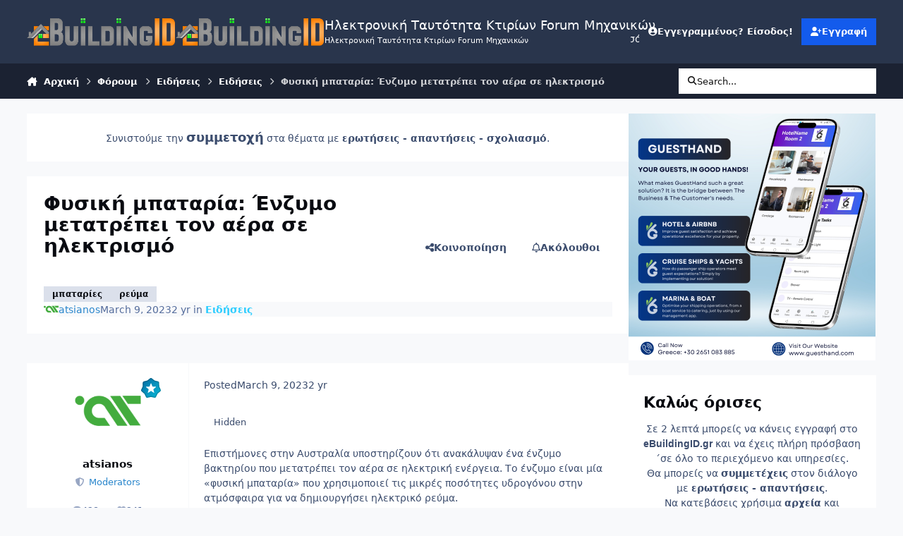

--- FILE ---
content_type: text/html;charset=UTF-8
request_url: https://ebuildingid.gr/forums/topic/412-%CF%86%CF%85%CF%83%CE%B9%CE%BA%CE%AE-%CE%BC%CF%80%CE%B1%CF%84%CE%B1%CF%81%CE%AF%CE%B1-%CE%AD%CE%BD%CE%B6%CF%85%CE%BC%CE%BF-%CE%BC%CE%B5%CF%84%CE%B1%CF%84%CF%81%CE%AD%CF%80%CE%B5%CE%B9-%CF%84%CE%BF%CE%BD-%CE%B1%CE%AD%CF%81%CE%B1-%CF%83%CE%B5-%CE%B7%CE%BB%CE%B5%CE%BA%CF%84%CF%81%CE%B9%CF%83%CE%BC%CF%8C/
body_size: 29991
content:
<!DOCTYPE html>
<html lang="" dir="ltr" 

data-ips-path="/forums/topic/412-φυσική-μπαταρία-ένζυμο-μετατρέπει-τον-αέρα-σε-ηλεκτρισμό/"
data-ips-scheme='system'
data-ips-scheme-active='system'
data-ips-scheme-default='system'
data-ips-theme="1"
data-ips-scheme-toggle="true"


    data-ips-guest


data-ips-theme-setting-change-scheme='1'
data-ips-theme-setting-link-panels='1'
data-ips-theme-setting-nav-bar-icons='1'
data-ips-theme-setting-mobile-icons-location='footer'
data-ips-theme-setting-mobile-footer-labels='1'
data-ips-theme-setting-sticky-sidebar='1'
data-ips-theme-setting-flip-sidebar='0'

data-ips-layout='default'



>
	<head data-ips-hook="head">
		<meta charset="utf-8">
		<title data-ips-hook="title">Ηλεκτρονική Ταυτότητα Κτιρίου - Forum Μηχανικών</title>
		
		
		
		

	
	<script>(() => document.documentElement.setAttribute('data-ips-scheme', (window.matchMedia('(prefers-color-scheme:dark)').matches) ? 'dark':'light'))();</script>

		


	<script>
		(() => {
			function getCookie(n) {
				let v = `; ${document.cookie}`, parts = v.split(`; ${n}=`);
				if (parts.length === 2) return parts.pop().split(';').shift();
			}
			
			const s = getCookie('ips4_scheme_preference');
			if(!s || s === document.documentElement.getAttribute("data-ips-scheme-active")) return;
			if(s === "system"){
				document.documentElement.setAttribute('data-ips-scheme',(window.matchMedia('(prefers-color-scheme:dark)').matches)?'dark':'light');
			} else {
				document.documentElement.setAttribute("data-ips-scheme",s);
			}
			document.documentElement.setAttribute("data-ips-scheme-active",s);
		})();
	</script>

		
			
<!-- Google tag (gtag.js) -->
<script async src="https://www.googletagmanager.com/gtag/js?id=G-341WCNY3JD"></script>
<script>
  window.dataLayer = window.dataLayer || [];
  function gtag(){dataLayer.push(arguments);}
  gtag('js', new Date());

  gtag('config', 'G-341WCNY3JD');
</script>
		
		
		
		
		


	<!--!Font Awesome Free 6 by @fontawesome - https://fontawesome.com License - https://fontawesome.com/license/free Copyright 2024 Fonticons, Inc.-->
	<link rel='stylesheet' href='//ebuildingid.gr/applications/core/interface/static/fontawesome/css/all.min.css?v=6.7.2'>



	<link rel='stylesheet' href='//ebuildingid.gr/static/css/core_global_framework_framework.css?v=4e52a1ea3c1761253760'>

	<link rel='stylesheet' href='//ebuildingid.gr/static/css/core_global_flags.css?v=4e52a1ea3c1761253760'>

	<link rel='stylesheet' href='//ebuildingid.gr/static/css/core_front_core.css?v=4e52a1ea3c1761253760'>

	<link rel='stylesheet' href='//ebuildingid.gr/static/css/forums_front_forums.css?v=4e52a1ea3c1761253760'>

	<link rel='stylesheet' href='//ebuildingid.gr/static/css/forums_front_topics.css?v=4e52a1ea3c1761253760'>


<!-- Content Config CSS Properties -->
<style id="contentOptionsCSS">
    :root {
        --i-embed-max-width: 100%;
        --i-embed-default-width: 500px;
        --i-embed-media-max-width: 100%;
    }
</style>



	
	
	<style id="themeVariables">
		
			:root{

--set__logo-dark: url('https://ebuildingid.gr/uploads/monthly_2025_04/ebuildingid_fd7e80.png');
--set__i-logo--he: 50;
--set__i-logo-slogan: &Eta;&lambda;&epsilon;&kappa;&tau;&rho;&omicron;&nu;&iota;&kappa;ή &Tau;&alpha;&upsilon;&tau;ό&tau;&eta;&tau;&alpha; &Kappa;&tau;&iota;&rho;ί&omega;&nu; Forum &Mu;&eta;&chi;&alpha;&nu;&iota;&kappa;ώ&nu;;
--set__i-logo-text: &Eta;&lambda;&epsilon;&kappa;&tau;&rho;&omicron;&nu;&iota;&kappa;ή &Tau;&alpha;&upsilon;&tau;ό&tau;&eta;&tau;&alpha; &Kappa;&tau;&iota;&rho;ί&omega;&nu; Forum &Mu;&eta;&chi;&alpha;&nu;&iota;&kappa;ώ&nu;;
--set__mobile-logo-light: url('https://ebuildingid.gr/uploads/monthly_2025_04/ebuildingid_7b70ea.png');
--set__mobile-logo-dark: url('https://ebuildingid.gr/uploads/monthly_2025_04/ebuildingid.png.c263e945235cb627cbe5c6ebcad0f59e_bc6d73.png');
--data-ips-theme-setting-mobile-icons-location: footer;
--set__i-nav-bar-icons: 1;
--data-ips-theme-setting-nav-bar-icons: 1;
--set__i-design-border: 0;
--set__i-design-radius: 0;
--set__i-design-shadow: 10;
--set__i-avatar-radius: 0;
--i-button--bo-ra: 0;
--data-ips-theme-setting-sticky-sidebar: 1;
--set__logo-light: url('https://ebuildingid.gr/uploads/set_resources_1/6d538d11ecfced46f459ee300b5e80ec_ebuildingid_1da434_382e91.png');
--set__i-header-primary--he: 90;

}
		
	</style>

	
		<style id="themeCustomCSS">
			 .header-title-logo a:after{content:"Site Title";display:inline-block;font-size:24px;font-family:Poppins;color:black;text-align:center;vertical-align:middle;font-weight:900;padding-left:20px;}.header-title-logo img{vertical-align:middle;}
		</style>
	

	


		



	<meta name="viewport" content="width=device-width, initial-scale=1, viewport-fit=cover">
	<meta name="apple-mobile-web-app-status-bar-style" content="black-translucent">
	
	
		
		
			<meta property="og:image" content="https://ebuildingid.gr/uploads/monthly_2022_08/ebuildingid_favicon.png.c5b040904e9e3476711a9f3915ebf7de.png">
		
	
	
		<meta name="twitter:card" content="summary_large_image">
	
	
		
			<meta name="twitter:site" content="@ebuildingidgr">
		
	
	
		
			
				
					<meta property="og:title" content="Φυσική μπαταρία: Ένζυμο μετατρέπει τον αέρα σε ηλεκτρισμό">
				
			
		
	
		
			
				
					<meta property="og:type" content="website">
				
			
		
	
		
			
				
					<meta property="og:url" content="https://ebuildingid.gr/forums/topic/412-%CF%86%CF%85%CF%83%CE%B9%CE%BA%CE%AE-%CE%BC%CF%80%CE%B1%CF%84%CE%B1%CF%81%CE%AF%CE%B1-%CE%AD%CE%BD%CE%B6%CF%85%CE%BC%CE%BF-%CE%BC%CE%B5%CF%84%CE%B1%CF%84%CF%81%CE%AD%CF%80%CE%B5%CE%B9-%CF%84%CE%BF%CE%BD-%CE%B1%CE%AD%CF%81%CE%B1-%CF%83%CE%B5-%CE%B7%CE%BB%CE%B5%CE%BA%CF%84%CF%81%CE%B9%CF%83%CE%BC%CF%8C/">
				
			
		
	
		
			
				
					<meta name="description" content="Ηλεκτρονική Ταυτότητα Κτιρίου, Ταυτότητα Κτιρίου, Forum Μηχανικών, ΗΤΚ, Δικαιολογητικά, Κόστος, Αυθαίρετα, Μηχανικοί">
				
			
		
	
		
			
				
					<meta property="og:description" content="Επιστήμονες στην Αυστραλία υποστηρίζουν ότι ανακάλυψαν ένα ένζυμο βακτηρίου που μετατρέπει τον αέρα σε ηλεκτρική ενέργεια. Το ένζυμο είναι μία «φυσική μπαταρία» που χρησιμοποιεί τις μικρές ποσότητες υδρογόνου στην ατμόσφαιρα για να δημιουργήσει ηλεκτρικό ρεύμα. Με αυτή την έρευνα φαίνεται πως ανο...">
				
			
		
	
		
			
				
					<meta property="og:updated_time" content="2023-03-09T10:00:53Z">
				
			
		
	
		
			
				
					<meta name="keywords" content="Ηλεκτρονική Ταυτότητα Κτιρίου, Ταυτότητα Κτιρίου, Forum Μηχανικών, ΗΤΚ, Δικαιολογητικά, Κόστος, Αυθαίρετα, Μηχανικοί">
				
			
		
	
		
			
				
					<meta property="og:site_name" content="Ηλεκτρονική Ταυτότητα  Κτιρίων Forum Μηχανικών">
				
			
		
	
		
			
				
			
		
	
		
			
				
					<meta name="robots" content="Ηλεκτρονική Ταυτότητα Κτιρίου, Ταυτότητα Κτιρίου, Forum Μηχανικών, ΗΤΚ, Δικαιολογητικά, Κόστος, Αυθαίρετα, Μηχανικοί">
				
			
		
	
	
		
			<link rel="canonical" href="https://ebuildingid.gr/forums/topic/412-%CF%86%CF%85%CF%83%CE%B9%CE%BA%CE%AE-%CE%BC%CF%80%CE%B1%CF%84%CE%B1%CF%81%CE%AF%CE%B1-%CE%AD%CE%BD%CE%B6%CF%85%CE%BC%CE%BF-%CE%BC%CE%B5%CF%84%CE%B1%CF%84%CF%81%CE%AD%CF%80%CE%B5%CE%B9-%CF%84%CE%BF%CE%BD-%CE%B1%CE%AD%CF%81%CE%B1-%CF%83%CE%B5-%CE%B7%CE%BB%CE%B5%CE%BA%CF%84%CF%81%CE%B9%CF%83%CE%BC%CF%8C/">
		
	
	
	
	
	
	<link rel="manifest" href="https://ebuildingid.gr/manifest.webmanifest/">
	
	

	
	
		
	
		
	
		
	
		
	
		
	
		
	
		
	
		
	
		
	
		
	
		
	
		
	
		
	
		
	
		
	
		
	
		
	
		
	
		
	
		
	
		
	
		
	
		
	
		
			<link rel="apple-touch-icon" href="https://ebuildingid.gr/uploads/monthly_2022_08/apple-touch-icon-180x180.png?v=1713473761">
		
	

	
	
		<meta name="apple-mobile-web-app-capable" content="yes">
		<meta name="mobile-web-app-capable" content="yes">
		
			
		
			
				
				
				<link rel="apple-touch-startup-image" media="screen and (device-width: 320px) and (device-height: 568px) and (-webkit-device-pixel-ratio: 2) and (orientation: landscape)" href="https://ebuildingid.gr/uploads/monthly_2022_08/apple-startup-1136x640.png?v=1713473761">
			
		
			
				
				
				<link rel="apple-touch-startup-image" media="screen and (device-width: 375px) and (device-height: 812px) and (-webkit-device-pixel-ratio: 3) and (orientation: landscape)" href="https://ebuildingid.gr/uploads/monthly_2022_08/apple-startup-2436x1125.png?v=1713473761">
			
		
			
				
				
				<link rel="apple-touch-startup-image" media="screen and (device-width: 414px) and (device-height: 896px) and (-webkit-device-pixel-ratio: 2) and (orientation: landscape)" href="https://ebuildingid.gr/uploads/monthly_2022_08/apple-startup-1792x828.png?v=1713473761">
			
		
			
				
				
				<link rel="apple-touch-startup-image" media="screen and (device-width: 414px) and (device-height: 896px) and (-webkit-device-pixel-ratio: 2) and (orientation: portrait)" href="https://ebuildingid.gr/uploads/monthly_2022_08/apple-startup-828x1792.png?v=1713473761">
			
		
			
				
				
				<link rel="apple-touch-startup-image" media="screen and (device-width: 375px) and (device-height: 667px) and (-webkit-device-pixel-ratio: 2) and (orientation: landscape)" href="https://ebuildingid.gr/uploads/monthly_2022_08/apple-startup-1334x750.png?v=1713473761">
			
		
			
				
				
				<link rel="apple-touch-startup-image" media="screen and (device-width: 414px) and (device-height: 896px) and (-webkit-device-pixel-ratio: 3) and (orientation: portrait)" href="https://ebuildingid.gr/uploads/monthly_2022_08/apple-startup-1242x2688.png?v=1713473761">
			
		
			
				
				
				<link rel="apple-touch-startup-image" media="screen and (device-width: 414px) and (device-height: 736px) and (-webkit-device-pixel-ratio: 3) and (orientation: landscape)" href="https://ebuildingid.gr/uploads/monthly_2022_08/apple-startup-2208x1242.png?v=1713473761">
			
		
			
				
				
				<link rel="apple-touch-startup-image" media="screen and (device-width: 375px) and (device-height: 812px) and (-webkit-device-pixel-ratio: 3) and (orientation: portrait)" href="https://ebuildingid.gr/uploads/monthly_2022_08/apple-startup-1125x2436.png?v=1713473761">
			
		
			
				
				
				<link rel="apple-touch-startup-image" media="screen and (device-width: 414px) and (device-height: 736px) and (-webkit-device-pixel-ratio: 3) and (orientation: portrait)" href="https://ebuildingid.gr/uploads/monthly_2022_08/apple-startup-1242x2208.png?v=1713473761">
			
		
			
				
				
				<link rel="apple-touch-startup-image" media="screen and (device-width: 1024px) and (device-height: 1366px) and (-webkit-device-pixel-ratio: 2) and (orientation: landscape)" href="https://ebuildingid.gr/uploads/monthly_2022_08/apple-startup-2732x2048.png?v=1713473761">
			
		
			
				
				
				<link rel="apple-touch-startup-image" media="screen and (device-width: 414px) and (device-height: 896px) and (-webkit-device-pixel-ratio: 3) and (orientation: landscape)" href="https://ebuildingid.gr/uploads/monthly_2022_08/apple-startup-2688x1242.png?v=1713473761">
			
		
			
				
				
				<link rel="apple-touch-startup-image" media="screen and (device-width: 834px) and (device-height: 1112px) and (-webkit-device-pixel-ratio: 2) and (orientation: landscape)" href="https://ebuildingid.gr/uploads/monthly_2022_08/apple-startup-2224x1668.png?v=1713473761">
			
		
			
				
				
				<link rel="apple-touch-startup-image" media="screen and (device-width: 375px) and (device-height: 667px) and (-webkit-device-pixel-ratio: 2) and (orientation: portrait)" href="https://ebuildingid.gr/uploads/monthly_2022_08/apple-startup-750x1334.png?v=1713473761">
			
		
			
				
				
				<link rel="apple-touch-startup-image" media="screen and (device-width: 1024px) and (device-height: 1366px) and (-webkit-device-pixel-ratio: 2) and (orientation: portrait)" href="https://ebuildingid.gr/uploads/monthly_2022_08/apple-startup-2048x2732.png?v=1713473761">
			
		
			
				
				
				<link rel="apple-touch-startup-image" media="screen and (device-width: 834px) and (device-height: 1194px) and (-webkit-device-pixel-ratio: 2) and (orientation: landscape)" href="https://ebuildingid.gr/uploads/monthly_2022_08/apple-startup-2388x1668.png?v=1713473761">
			
		
			
				
				
				<link rel="apple-touch-startup-image" media="screen and (device-width: 834px) and (device-height: 1112px) and (-webkit-device-pixel-ratio: 2) and (orientation: portrait)" href="https://ebuildingid.gr/uploads/monthly_2022_08/apple-startup-1668x2224.png?v=1713473761">
			
		
			
				
				
				<link rel="apple-touch-startup-image" media="screen and (device-width: 320px) and (device-height: 568px) and (-webkit-device-pixel-ratio: 2) and (orientation: portrait)" href="https://ebuildingid.gr/uploads/monthly_2022_08/apple-startup-640x1136.png?v=1713473761">
			
		
			
				
				
				<link rel="apple-touch-startup-image" media="screen and (device-width: 834px) and (device-height: 1194px) and (-webkit-device-pixel-ratio: 2) and (orientation: portrait)" href="https://ebuildingid.gr/uploads/monthly_2022_08/apple-startup-1668x2388.png?v=1713473761">
			
		
			
				
				
				<link rel="apple-touch-startup-image" media="screen and (device-width: 768px) and (device-height: 1024px) and (-webkit-device-pixel-ratio: 2) and (orientation: landscape)" href="https://ebuildingid.gr/uploads/monthly_2022_08/apple-startup-2048x1536.png?v=1713473761">
			
		
			
				
				
				<link rel="apple-touch-startup-image" media="screen and (device-width: 768px) and (device-height: 1024px) and (-webkit-device-pixel-ratio: 2) and (orientation: portrait)" href="https://ebuildingid.gr/uploads/monthly_2022_08/apple-startup-1536x2048.png?v=1713473761">
			
		
			
				
				
				<link rel="apple-touch-startup-image" media="screen and (device-width: 1180px) and (device-height: 820px) and (-webkit-device-pixel-ratio: 2) and (orientation: landscape)" href="https://ebuildingid.gr/uploads/monthly_2022_08/apple-startup-2360x1640.png?v=1713473761">
			
		
			
				
				
				<link rel="apple-touch-startup-image" media="screen and (device-width: 1180px) and (device-height: 820px) and (-webkit-device-pixel-ratio: 2) and (orientation: portrait)" href="https://ebuildingid.gr/uploads/monthly_2022_08/apple-startup-1640x2360.png?v=1713473761">
			
		
			
				
				
				<link rel="apple-touch-startup-image" media="screen and (device-width: 1080px) and (device-height: 810px) and (-webkit-device-pixel-ratio: 2) and (orientation: landscape)" href="https://ebuildingid.gr/uploads/monthly_2022_08/apple-startup-2160x1620.png?v=1713473761">
			
		
			
				
				
				<link rel="apple-touch-startup-image" media="screen and (device-width: 1080px) and (device-height: 810px) and (-webkit-device-pixel-ratio: 2) and (orientation: portrait)" href="https://ebuildingid.gr/uploads/monthly_2022_08/apple-startup-1620x2160.png?v=1713473761">
			
		
			
				
				
				<link rel="apple-touch-startup-image" media="screen and (device-width: 428px) and (device-height: 926px) and (-webkit-device-pixel-ratio: 3) and (orientation: landscape)" href="https://ebuildingid.gr/uploads/monthly_2022_08/apple-startup-2778x1284.png?v=1713473761">
			
		
			
				
				
				<link rel="apple-touch-startup-image" media="screen and (device-width: 428px) and (device-height: 926px) and (-webkit-device-pixel-ratio: 3) and (orientation: portrait)" href="https://ebuildingid.gr/uploads/monthly_2022_08/apple-startup-1284x2778.png?v=1713473761">
			
		
			
				
				
				<link rel="apple-touch-startup-image" media="screen and (device-width: 390px) and (device-height: 844px) and (-webkit-device-pixel-ratio: 3) and (orientation: landscape)" href="https://ebuildingid.gr/uploads/monthly_2022_08/apple-startup-2532x1170.png?v=1713473761">
			
		
			
				
				
				<link rel="apple-touch-startup-image" media="screen and (device-width: 390px) and (device-height: 844px) and (-webkit-device-pixel-ratio: 3) and (orientation: portrait)" href="https://ebuildingid.gr/uploads/monthly_2022_08/apple-startup-1170x2532.png?v=1713473761">
			
		
			
				
				
				<link rel="apple-touch-startup-image" media="screen and (device-width: 360px) and (device-height: 780px) and (-webkit-device-pixel-ratio: 3) and (orientation: landscape)" href="https://ebuildingid.gr/uploads/monthly_2022_08/apple-startup-2340x1080.png?v=1713473761">
			
		
	


		

	
	<link rel='icon' href='https://ebuildingid.gr/uploads/monthly_2022_08/ebuildingid_favicon.png' type="image/png">

	</head>
	<body data-ips-hook="body" class="ipsApp ipsApp_front " data-contentClass="IPS\forums\Topic" data-controller="core.front.core.app" data-pageApp="forums" data-pageLocation="front" data-pageModule="forums" data-pageController="topic" data-id="412" >
		<a href="#ipsLayout__main" class="ipsSkipToContent">Jump to content</a>
		
		
		

<i-pull-to-refresh aria-hidden="true">
	<div class="iPullToRefresh"></div>
</i-pull-to-refresh>
		


	<i-pwa-install id="ipsPwaInstall">
		
		
			
		
			
		
			
		
			
		
			
		
			
		
			
		
			
		
			
		
			
		
			
		
			
		
			
		
			
		
			
		
			
		
			
		
			
		
			
		
			
		
			
		
			
		
			
		
			
				<img src="https://ebuildingid.gr/uploads/monthly_2022_08/apple-touch-icon-180x180.png" alt="" width="180" height="180" class="iPwaInstall__icon">
			
		
		<div class="iPwaInstall__content">
			<div class="iPwaInstall__title">View in the app</div>
			<p class="iPwaInstall__desc">A better way to browse. <strong>Learn more</strong>.</p>
		</div>
		<button type="button" class="iPwaInstall__learnMore" popovertarget="iPwaInstall__learnPopover">Learn more</button>
		<button type="button" class="iPwaInstall__dismiss" id="iPwaInstall__dismiss"><span aria-hidden="true">&times;</span><span class="ipsInvisible">Dismiss</span></button>
	</i-pwa-install>
	
	<i-card popover id="iPwaInstall__learnPopover">
		<button class="iCardDismiss" type="button" tabindex="-1" popovertarget="iPwaInstall__learnPopover" popovertargetaction="hide">Close</button>
		<div class="iCard">
			<div class="iCard__content iPwaInstallPopover">
				<div class="i-flex i-gap_2">
					
						
					
						
					
						
					
						
					
						
					
						
					
						
					
						
					
						
					
						
					
						
					
						
					
						
					
						
					
						
					
						
					
						
					
						
					
						
					
						
					
						
					
						
					
						
					
						
							<img src="https://ebuildingid.gr/uploads/monthly_2022_08/apple-touch-icon-180x180.png" alt="" width="180" height="180" class="iPwaInstallPopover__icon">
						
					
					<div class="i-flex_11 i-align-self_center">
						<div class="i-font-weight_700 i-color_hard">Ηλεκτρονική Ταυτότητα  Κτιρίων Forum Μηχανικών</div>
						<p>A full-screen app on your home screen with push notifications, badges and more.</p>
					</div>
				</div>

				<div class="iPwaInstallPopover__ios">
					<div class="iPwaInstallPopover__title">
						<svg xmlns="http://www.w3.org/2000/svg" viewBox="0 0 384 512"><path d="M318.7 268.7c-.2-36.7 16.4-64.4 50-84.8-18.8-26.9-47.2-41.7-84.7-44.6-35.5-2.8-74.3 20.7-88.5 20.7-15 0-49.4-19.7-76.4-19.7C63.3 141.2 4 184.8 4 273.5q0 39.3 14.4 81.2c12.8 36.7 59 126.7 107.2 125.2 25.2-.6 43-17.9 75.8-17.9 31.8 0 48.3 17.9 76.4 17.9 48.6-.7 90.4-82.5 102.6-119.3-65.2-30.7-61.7-90-61.7-91.9zm-56.6-164.2c27.3-32.4 24.8-61.9 24-72.5-24.1 1.4-52 16.4-67.9 34.9-17.5 19.8-27.8 44.3-25.6 71.9 26.1 2 49.9-11.4 69.5-34.3z"/></svg>
						<span>To install this app on iOS and iPadOS</span>
					</div>
					<ol class="ipsList ipsList--bullets i-color_soft i-margin-top_2">
						<li>Tap the <svg xmlns='http://www.w3.org/2000/svg' viewBox='0 0 416 550.4' class='iPwaInstallPopover__svg'><path d='M292.8 129.6 208 44.8l-84.8 84.8-22.4-22.4L208 0l107.2 107.2-22.4 22.4Z'/><path d='M192 22.4h32v336h-32v-336Z'/><path d='M368 550.4H48c-27.2 0-48-20.8-48-48v-288c0-27.2 20.8-48 48-48h112v32H48c-9.6 0-16 6.4-16 16v288c0 9.6 6.4 16 16 16h320c9.6 0 16-6.4 16-16v-288c0-9.6-6.4-16-16-16H256v-32h112c27.2 0 48 20.8 48 48v288c0 27.2-20.8 48-48 48Z'/></svg> Share icon in Safari</li>
						<li>Scroll the menu and tap <strong>Add to Home Screen</strong>.</li>
						<li>Tap <strong>Add</strong> in the top-right corner.</li>
					</ol>
				</div>
				<div class="iPwaInstallPopover__android">
					<div class="iPwaInstallPopover__title">
						<svg xmlns="http://www.w3.org/2000/svg" viewBox="0 0 576 512"><path d="M420.6 301.9a24 24 0 1 1 24-24 24 24 0 0 1 -24 24m-265.1 0a24 24 0 1 1 24-24 24 24 0 0 1 -24 24m273.7-144.5 47.9-83a10 10 0 1 0 -17.3-10h0l-48.5 84.1a301.3 301.3 0 0 0 -246.6 0L116.2 64.5a10 10 0 1 0 -17.3 10h0l47.9 83C64.5 202.2 8.2 285.6 0 384H576c-8.2-98.5-64.5-181.8-146.9-226.6"/></svg>
						<span>To install this app on Android</span>
					</div>
					<ol class="ipsList ipsList--bullets i-color_soft i-margin-top_2">
						<li>Tap the 3-dot menu (⋮) in the top-right corner of the browser.</li>
						<li>Tap <strong>Add to Home screen</strong> or <strong>Install app</strong>.</li>
						<li>Confirm by tapping <strong>Install</strong>.</li>
					</ol>
				</div>
			</div>
		</div>
	</i-card>

		
		<div class="ipsLayout" id="ipsLayout" data-ips-hook="layout">
			
			<div class="ipsLayout__app" data-ips-hook="app">
				
				<div data-ips-hook="mobileHeader" class="ipsMobileHeader ipsResponsive_header--mobile">
					
<a href="https://ebuildingid.gr/" data-ips-hook="logo" class="ipsLogo ipsLogo--mobile" accesskey="1">
	
		

    
    
    
    <picture class='ipsLogo__image ipsLogo__image--light'>
        <source srcset="[data-uri]" media="(min-width: 980px)">
        <img src="https://ebuildingid.gr/uploads/monthly_2025_04/ebuildingid_4ba8b6.png" width="400" height="79" alt='Ηλεκτρονική Ταυτότητα  Κτιρίων Forum Μηχανικών' data-ips-theme-image='mobile-logo-light'>
    </picture>

		

    
    
    
    <picture class='ipsLogo__image ipsLogo__image--dark'>
        <source srcset="[data-uri]" media="(min-width: 980px)">
        <img src="https://ebuildingid.gr/uploads/monthly_2025_04/ebuildingid.png.c263e945235cb627cbe5c6ebcad0f59e_79748a.png" width="400" height="79" alt='Ηλεκτρονική Ταυτότητα  Κτιρίων Forum Μηχανικών' data-ips-theme-image='mobile-logo-dark'>
    </picture>

	
  	<div class="ipsLogo__text">
		<span class="ipsLogo__name" data-ips-theme-text="set__i-logo-text">&Eta;&lambda;&epsilon;&kappa;&tau;&rho;&omicron;&nu;&iota;&kappa;ή &Tau;&alpha;&upsilon;&tau;ό&tau;&eta;&tau;&alpha; &Kappa;&tau;&iota;&rho;ί&omega;&nu; Forum &Mu;&eta;&chi;&alpha;&nu;&iota;&kappa;ώ&nu;</span>
		
			<span class="ipsLogo__slogan" data-ips-theme-text="set__i-logo-slogan">&Eta;&lambda;&epsilon;&kappa;&tau;&rho;&omicron;&nu;&iota;&kappa;ή &Tau;&alpha;&upsilon;&tau;ό&tau;&eta;&tau;&alpha; &Kappa;&tau;&iota;&rho;ί&omega;&nu; Forum &Mu;&eta;&chi;&alpha;&nu;&iota;&kappa;ώ&nu;</span>
		
	</div>
</a>
					
<ul data-ips-hook="mobileNavHeader" class="ipsMobileNavIcons ipsResponsive_header--mobile">
	
		<li data-el="guest">
			<button type="button" class="ipsMobileNavIcons__button ipsMobileNavIcons__button--primary" aria-controls="ipsOffCanvas--guest" aria-expanded="false" data-ipscontrols>
				<span>Είσοδος</span>
			</button>
		</li>
	
	
	
		
	
    
	
	
</ul>
				</div>
				
				


				
					
<nav class="ipsBreadcrumb ipsBreadcrumb--mobile ipsResponsive_header--mobile" aria-label="Breadcrumbs" >
	<ol itemscope itemtype="https://schema.org/BreadcrumbList" class="ipsBreadcrumb__list">
		<li itemprop="itemListElement" itemscope itemtype="https://schema.org/ListItem">
			<a title="Αρχική" href="https://ebuildingid.gr/" itemprop="item">
				<i class="fa-solid fa-house-chimney"></i> <span itemprop="name">Αρχική</span>
			</a>
			<meta itemprop="position" content="1">
		</li>
		
		
		
			
				<li itemprop="itemListElement" itemscope itemtype="https://schema.org/ListItem">
					<a href="https://ebuildingid.gr/forums/" itemprop="item">
						<span itemprop="name">Φόρουμ </span>
					</a>
					<meta itemprop="position" content="2">
				</li>
			
			
		
			
				<li itemprop="itemListElement" itemscope itemtype="https://schema.org/ListItem">
					<a href="https://ebuildingid.gr/forums/forum/1-%CE%B5%CE%B9%CE%B4%CE%AE%CF%83%CE%B5%CE%B9%CF%82/" itemprop="item">
						<span itemprop="name">Ειδήσεις </span>
					</a>
					<meta itemprop="position" content="3">
				</li>
			
			
		
			
				<li itemprop="itemListElement" itemscope itemtype="https://schema.org/ListItem">
					<a href="https://ebuildingid.gr/forums/forum/34-%CE%B5%CE%B9%CE%B4%CE%AE%CF%83%CE%B5%CE%B9%CF%82/" itemprop="item">
						<span itemprop="name">Ειδήσεις </span>
					</a>
					<meta itemprop="position" content="4">
				</li>
			
			
		
			
				<li aria-current="location" itemprop="itemListElement" itemscope itemtype="https://schema.org/ListItem">
					<span itemprop="name">Φυσική μπαταρία: Ένζυμο μετατρέπει τον αέρα σε ηλεκτρισμό</span>
					<meta itemprop="position" content="5">
				</li>
			
			
		
	</ol>
	<ul class="ipsBreadcrumb__feed" data-ips-hook="feed">
		
		<li >
			<a data-action="defaultStream" href="https://ebuildingid.gr/discover/" ><i class="fa-regular fa-file-lines"></i> <span data-role="defaultStreamName">Δραστηριότητα</span></a>
		</li>
	</ul>
</nav>
				
				
					<header data-ips-hook="header" class="ipsHeader ipsResponsive_header--desktop">
						
						
							<div data-ips-hook="primaryHeader" class="ipsHeader__primary" >
								<div class="ipsWidth ipsHeader__align">
									<div data-ips-header-position="4" class="ipsHeader__start">


	
		<div data-ips-header-content='logo'>
			<!-- logo -->
			
				
<a href="https://ebuildingid.gr/" data-ips-hook="logo" class="ipsLogo ipsLogo--desktop" accesskey="1">
	
		

    
    
    
    <picture class='ipsLogo__image ipsLogo__image--light'>
        <source srcset="[data-uri]" media="(max-width: 979px)">
        <img src="https://ebuildingid.gr/uploads/set_resources_1/6d538d11ecfced46f459ee300b5e80ec_ebuildingid_1da434_382e91.png" width="400" height="79" alt='Ηλεκτρονική Ταυτότητα  Κτιρίων Forum Μηχανικών' data-ips-theme-image='logo-light'>
    </picture>

		

    
    
    
    <picture class='ipsLogo__image ipsLogo__image--dark'>
        <source srcset="[data-uri]" media="(max-width: 979px)">
        <img src="https://ebuildingid.gr/uploads/monthly_2025_04/ebuildingid_1da434.png" width="400" height="79" alt='Ηλεκτρονική Ταυτότητα  Κτιρίων Forum Μηχανικών' data-ips-theme-image='logo-dark'>
    </picture>

	
  	<div class="ipsLogo__text">
		<span class="ipsLogo__name" data-ips-theme-text="set__i-logo-text">&Eta;&lambda;&epsilon;&kappa;&tau;&rho;&omicron;&nu;&iota;&kappa;ή &Tau;&alpha;&upsilon;&tau;ό&tau;&eta;&tau;&alpha; &Kappa;&tau;&iota;&rho;ί&omega;&nu; Forum &Mu;&eta;&chi;&alpha;&nu;&iota;&kappa;ώ&nu;</span>
		
			<span class="ipsLogo__slogan" data-ips-theme-text="set__i-logo-slogan">&Eta;&lambda;&epsilon;&kappa;&tau;&rho;&omicron;&nu;&iota;&kappa;ή &Tau;&alpha;&upsilon;&tau;ό&tau;&eta;&tau;&alpha; &Kappa;&tau;&iota;&rho;ί&omega;&nu; Forum &Mu;&eta;&chi;&alpha;&nu;&iota;&kappa;ώ&nu;</span>
		
	</div>
</a>
			
			
			    
			    
			    
			    
			
		</div>
	

	

	

	

	
</div>
									<div data-ips-header-position="5" class="ipsHeader__center">


	

	
		<div data-ips-header-content='navigation'>
			<!-- navigation -->
			
			
			    
				    


<nav data-ips-hook="navBar" class="ipsNav" aria-label="Primary">
	<i-navigation-menu>
		<ul class="ipsNavBar" data-role="menu">
			


	
		
		
		
		<li  data-id="1"  data-navApp="core" data-navExt="CustomItem" >
			
			
				
					<a href="https://ebuildingid.gr"  data-navItem-id="1" >
						<span class="ipsNavBar__icon" aria-hidden="true">
							
								<i class="fa-solid" style="--icon:'\f1c5'"></i>
							
						</span>
						<span class="ipsNavBar__text">
							<span class="ipsNavBar__label">ΑΡΧΙΚΗ</span>
						</span>
					</a>
				
			
		</li>
	

	
		
		
			
		
		
		<li  data-id="10" data-active data-navApp="forums" data-navExt="Forums" >
			
			
				
					<a href="https://ebuildingid.gr/forums/"  data-navItem-id="10" aria-current="page">
						<span class="ipsNavBar__icon" aria-hidden="true">
							
								<i class="fa-solid" style="--icon:'\f075'"></i>
							
						</span>
						<span class="ipsNavBar__text">
							<span class="ipsNavBar__label">Φόρουμ</span>
						</span>
					</a>
				
			
		</li>
	

	
		
		
		
		<li  data-id="33"  data-navApp="downloads" data-navExt="Downloads" >
			
			
				
					<a href="https://ebuildingid.gr/files/"  data-navItem-id="33" >
						<span class="ipsNavBar__icon" aria-hidden="true">
							
								<i class="fa-solid" style="--icon:'\f019'"></i>
							
						</span>
						<span class="ipsNavBar__text">
							<span class="ipsNavBar__label">Downloads</span>
						</span>
					</a>
				
			
		</li>
	

	
		
		
		
		<li  data-id="31"  data-navApp="gallery" data-navExt="Gallery" >
			
			
				
					<a href="https://ebuildingid.gr/gallery/"  data-navItem-id="31" >
						<span class="ipsNavBar__icon" aria-hidden="true">
							
								<i class="fa-solid" style="--icon:'\f87c'"></i>
							
						</span>
						<span class="ipsNavBar__text">
							<span class="ipsNavBar__label">Gallery</span>
						</span>
					</a>
				
			
		</li>
	

	
		
		
		
		<li  data-id="39"  data-navApp="core" data-navExt="AllActivity" >
			
			
				
					<a href="https://ebuildingid.gr/discover/"  data-navItem-id="39" >
						<span class="ipsNavBar__icon" aria-hidden="true">
							
								<i class="fa-solid" style="--icon:'\f0ca'"></i>
							
						</span>
						<span class="ipsNavBar__text">
							<span class="ipsNavBar__label">Δραστηριότητα</span>
						</span>
					</a>
				
			
		</li>
	

	

	
		
		
		
		<li  data-id="43"  data-navApp="calendar" data-navExt="Calendar" >
			
			
				
					<a href="https://ebuildingid.gr/events/"  data-navItem-id="43" >
						<span class="ipsNavBar__icon" aria-hidden="true">
							
								<i class="fa-solid" style="--icon:'\f133'"></i>
							
						</span>
						<span class="ipsNavBar__text">
							<span class="ipsNavBar__label">Events</span>
						</span>
					</a>
				
			
		</li>
	

			<li data-role="moreLi" hidden>
				<button aria-expanded="false" aria-controls="nav__more" data-ipscontrols type="button">
					<span class="ipsNavBar__icon" aria-hidden="true">
						<i class="fa-solid fa-bars"></i>
					</span>
					<span class="ipsNavBar__text">
						<span class="ipsNavBar__label">Περισσότερα</span>
						<i class="fa-solid fa-angle-down"></i>
					</span>
				</button>
				<ul class="ipsNav__dropdown" id="nav__more" data-role="moreMenu" data-ips-hidden-light-dismiss hidden></ul>
			</li>
		</ul>
		<div class="ipsNavPriority js-ipsNavPriority" aria-hidden="true">
			<ul class="ipsNavBar" data-role="clone">
				<li data-role="moreLiClone">
					<button aria-expanded="false" aria-controls="nav__more" data-ipscontrols type="button">
						<span class="ipsNavBar__icon" aria-hidden="true">
							<i class="fa-solid fa-bars"></i>
						</span>
						<span class="ipsNavBar__text">
							<span class="ipsNavBar__label">Περισσότερα</span>
							<i class="fa-solid fa-angle-down"></i>
						</span>
					</button>
				</li>
				


	
		
		
		
		<li  data-id="1"  data-navApp="core" data-navExt="CustomItem" >
			
			
				
					<a href="https://ebuildingid.gr"  data-navItem-id="1" >
						<span class="ipsNavBar__icon" aria-hidden="true">
							
								<i class="fa-solid" style="--icon:'\f1c5'"></i>
							
						</span>
						<span class="ipsNavBar__text">
							<span class="ipsNavBar__label">ΑΡΧΙΚΗ</span>
						</span>
					</a>
				
			
		</li>
	

	
		
		
			
		
		
		<li  data-id="10" data-active data-navApp="forums" data-navExt="Forums" >
			
			
				
					<a href="https://ebuildingid.gr/forums/"  data-navItem-id="10" aria-current="page">
						<span class="ipsNavBar__icon" aria-hidden="true">
							
								<i class="fa-solid" style="--icon:'\f075'"></i>
							
						</span>
						<span class="ipsNavBar__text">
							<span class="ipsNavBar__label">Φόρουμ</span>
						</span>
					</a>
				
			
		</li>
	

	
		
		
		
		<li  data-id="33"  data-navApp="downloads" data-navExt="Downloads" >
			
			
				
					<a href="https://ebuildingid.gr/files/"  data-navItem-id="33" >
						<span class="ipsNavBar__icon" aria-hidden="true">
							
								<i class="fa-solid" style="--icon:'\f019'"></i>
							
						</span>
						<span class="ipsNavBar__text">
							<span class="ipsNavBar__label">Downloads</span>
						</span>
					</a>
				
			
		</li>
	

	
		
		
		
		<li  data-id="31"  data-navApp="gallery" data-navExt="Gallery" >
			
			
				
					<a href="https://ebuildingid.gr/gallery/"  data-navItem-id="31" >
						<span class="ipsNavBar__icon" aria-hidden="true">
							
								<i class="fa-solid" style="--icon:'\f87c'"></i>
							
						</span>
						<span class="ipsNavBar__text">
							<span class="ipsNavBar__label">Gallery</span>
						</span>
					</a>
				
			
		</li>
	

	
		
		
		
		<li  data-id="39"  data-navApp="core" data-navExt="AllActivity" >
			
			
				
					<a href="https://ebuildingid.gr/discover/"  data-navItem-id="39" >
						<span class="ipsNavBar__icon" aria-hidden="true">
							
								<i class="fa-solid" style="--icon:'\f0ca'"></i>
							
						</span>
						<span class="ipsNavBar__text">
							<span class="ipsNavBar__label">Δραστηριότητα</span>
						</span>
					</a>
				
			
		</li>
	

	

	
		
		
		
		<li  data-id="43"  data-navApp="calendar" data-navExt="Calendar" >
			
			
				
					<a href="https://ebuildingid.gr/events/"  data-navItem-id="43" >
						<span class="ipsNavBar__icon" aria-hidden="true">
							
								<i class="fa-solid" style="--icon:'\f133'"></i>
							
						</span>
						<span class="ipsNavBar__text">
							<span class="ipsNavBar__label">Events</span>
						</span>
					</a>
				
			
		</li>
	

			</ul>
		</div>
	</i-navigation-menu>
</nav>
			    
			    
			    
			    
			
		</div>
	

	

	

	
</div>
									<div data-ips-header-position="6" class="ipsHeader__end">


	

	

	
		<div data-ips-header-content='user'>
			<!-- user -->
			
			
			    
			    
				    

	<ul id="elUserNav" data-ips-hook="userBarGuest" class="ipsUserNav ipsUserNav--guest">
        
		
        
        
        
            
            <li id="elSignInLink" data-el="sign-in">
                <button type="button" id="elUserSignIn" popovertarget="elUserSignIn_menu" style="--_anchor: --elUserSignIn;" class="ipsUserNav__link">
                	<i class="fa-solid fa-circle-user"></i>
                	<span class="ipsUserNav__text">Εγγεγραμμένος? Είσοδος!</span>
                </button>                
                
<i-dropdown popover id="elUserSignIn_menu" style="--_anchor: --elUserSignIn;">
	<div class="iDropdown">
		<form accept-charset='utf-8' method='post' action='https://ebuildingid.gr/login/'>
			<input type="hidden" name="csrfKey" value="674ec5613b8127d643282a35096cb4de">
			<input type="hidden" name="ref" value="[base64]">
			<div data-role="loginForm">
				
				
				
					
<div class="">
	<h4 class="ipsTitle ipsTitle--h3 i-padding_2 i-padding-bottom_0 i-color_hard">Είσοδος</h4>
	<ul class='ipsForm ipsForm--vertical ipsForm--login-popup'>
		<li class="ipsFieldRow ipsFieldRow--noLabel ipsFieldRow--fullWidth">
			<label class="ipsFieldRow__label" for="login_popup_email">Email Address</label>
			<div class="ipsFieldRow__content">
                <input type="email" class='ipsInput ipsInput--text' placeholder="Email Address" name="auth" autocomplete="email" id='login_popup_email'>
			</div>
		</li>
		<li class="ipsFieldRow ipsFieldRow--noLabel ipsFieldRow--fullWidth">
			<label class="ipsFieldRow__label" for="login_popup_password">Κωδικός</label>
			<div class="ipsFieldRow__content">
				<input type="password" class='ipsInput ipsInput--text' placeholder="Κωδικός" name="password" autocomplete="current-password" id='login_popup_password'>
			</div>
		</li>
		<li class="ipsFieldRow ipsFieldRow--checkbox">
			<input type="checkbox" name="remember_me" id="remember_me_checkbox_popup" value="1" checked class="ipsInput ipsInput--toggle">
			<div class="ipsFieldRow__content">
				<label class="ipsFieldRow__label" for="remember_me_checkbox_popup">Να με θυμάσαι</label>
				<div class="ipsFieldRow__desc">Δεν συνιστάται σε κοινόχρηστους υπολογιστές</div>
			</div>
		</li>
		<li class="ipsSubmitRow">
			<button type="submit" name="_processLogin" value="usernamepassword" class="ipsButton ipsButton--primary i-width_100p">Είσοδος</button>
			
				<p class="i-color_soft i-link-color_inherit i-font-weight_500 i-font-size_-1 i-margin-top_2">
					
						<a href='https://ebuildingid.gr/lostpassword/' data-ipsDialog data-ipsDialog-title='Ξεχάσατε τον κωδικό σας;'>
					
					Ξεχάσατε τον κωδικό σας;</a>
				</p>
			
		</li>
	</ul>
</div>
				
			</div>
		</form>
	</div>
</i-dropdown>
            </li>
            
        
		
			<li data-el="sign-up">
				
					<a href="https://ebuildingid.gr/register/" class="ipsUserNav__link ipsUserNav__link--sign-up" data-ipsdialog data-ipsdialog-size="narrow" data-ipsdialog-title="Εγγραφή"  id="elRegisterButton">
						<i class="fa-solid fa-user-plus"></i>
						<span class="ipsUserNav__text">Εγγραφή</span>
					</a>
				
			</li>
		
		
	</ul>

			    
			    
			    
			
		</div>
	

	

	
</div>
								</div>
							</div>
						
						
							<div data-ips-hook="secondaryHeader" class="ipsHeader__secondary" >
								<div class="ipsWidth ipsHeader__align">
									<div data-ips-header-position="7" class="ipsHeader__start">


	

	

	

	
		<div data-ips-header-content='breadcrumb'>
			<!-- breadcrumb -->
			
			
			    
			    
			    
				    
<nav class="ipsBreadcrumb ipsBreadcrumb--top " aria-label="Breadcrumbs" >
	<ol itemscope itemtype="https://schema.org/BreadcrumbList" class="ipsBreadcrumb__list">
		<li itemprop="itemListElement" itemscope itemtype="https://schema.org/ListItem">
			<a title="Αρχική" href="https://ebuildingid.gr/" itemprop="item">
				<i class="fa-solid fa-house-chimney"></i> <span itemprop="name">Αρχική</span>
			</a>
			<meta itemprop="position" content="1">
		</li>
		
		
		
			
				<li itemprop="itemListElement" itemscope itemtype="https://schema.org/ListItem">
					<a href="https://ebuildingid.gr/forums/" itemprop="item">
						<span itemprop="name">Φόρουμ </span>
					</a>
					<meta itemprop="position" content="2">
				</li>
			
			
		
			
				<li itemprop="itemListElement" itemscope itemtype="https://schema.org/ListItem">
					<a href="https://ebuildingid.gr/forums/forum/1-%CE%B5%CE%B9%CE%B4%CE%AE%CF%83%CE%B5%CE%B9%CF%82/" itemprop="item">
						<span itemprop="name">Ειδήσεις </span>
					</a>
					<meta itemprop="position" content="3">
				</li>
			
			
		
			
				<li itemprop="itemListElement" itemscope itemtype="https://schema.org/ListItem">
					<a href="https://ebuildingid.gr/forums/forum/34-%CE%B5%CE%B9%CE%B4%CE%AE%CF%83%CE%B5%CE%B9%CF%82/" itemprop="item">
						<span itemprop="name">Ειδήσεις </span>
					</a>
					<meta itemprop="position" content="4">
				</li>
			
			
		
			
				<li aria-current="location" itemprop="itemListElement" itemscope itemtype="https://schema.org/ListItem">
					<span itemprop="name">Φυσική μπαταρία: Ένζυμο μετατρέπει τον αέρα σε ηλεκτρισμό</span>
					<meta itemprop="position" content="5">
				</li>
			
			
		
	</ol>
	<ul class="ipsBreadcrumb__feed" data-ips-hook="feed">
		
		<li >
			<a data-action="defaultStream" href="https://ebuildingid.gr/discover/" ><i class="fa-regular fa-file-lines"></i> <span data-role="defaultStreamName">Δραστηριότητα</span></a>
		</li>
	</ul>
</nav>
			    
			    
			
		</div>
	

	
</div>
									<div data-ips-header-position="8" class="ipsHeader__center">


	

	

	

	

	
</div>
									<div data-ips-header-position="9" class="ipsHeader__end">


	

	

	

	

	
		<div data-ips-header-content='search'>
			<!-- search -->
			
			
			    
			    
			    
			    
				    

	<button class='ipsSearchPseudo' popovertarget="ipsSearchDialog" type="button">
		<i class="fa-solid fa-magnifying-glass"></i>
		<span>Search...</span>
	</button>

			    
			
		</div>
	
</div>
								</div>
							</div>
						
					</header>
				
				<main data-ips-hook="main" class="ipsLayout__main" id="ipsLayout__main" tabindex="-1">
					<div class="ipsWidth ipsWidth--main-content">
						<div class="ipsContentWrap">
							
							

							<div class="ipsLayout__columns">
								<section data-ips-hook="primaryColumn" class="ipsLayout__primary-column">
									
									
									
                                    
									

	





    
    



<section
	class="cWidgetContainer cWidgetContainer--main"
	
	data-role='widgetReceiver'
	data-orientation='horizontal'
	data-widgetArea='header'
	style=""
	
	    data-widget-layout="wrap"
    
	    data-widget-area-id="0"
    
	    data-widget-full-width-items=""
    
	    data-restrict-nesting="1"
    
    
>
    
    
    
        



<section
	class="cWidgetContainer cWidgetContainer--isWidget"
	
	data-role='widgetReceiver'
	data-orientation='horizontal'
	data-widgetArea='header'
	style=""
	
	    data-widget-layout="table"
    
	    data-widget-area-id="1"
    
	    data-widget-full-width-items=""
    
	    data-widget-show-images="1"
    
	    data-widget-orientation="horizontal"
    
	    data-restrict-nesting="1"
    
    
>
    
    
    

    
        
        <div class="ipsWidget__content--wrap">
            <div
                class='ipsWidget ipsWidget--horizontal'  data-blocktitle="WYSIWYG Editor" data-blockID="app_cms_Wysiwyg_b3085b" data-blockErrorMessage="This block cannot be shown. This could be because it needs configuring, is unable to show on this page, or will show after reloading this page." data-menuStyle="menu" data-blockConfig="1" data-searchterms="rich text,editor,content"
                data-controller='core.front.widgets.block'
            >
                
<div class='ipsWidget__content ipsWidget__padding ipsRichText' data-controller='core.front.core.lightboxedImages'>
	<p style="text-align:center;">Συνιστούμε την <strong><span data-ips-font-size="125"><span data-i-color="blue">συμμετοχή</span></span></strong> στα θέματα με<span data-i-color="root"> </span><strong><span data-i-color="root">ερωτήσεις - απαντήσεις - σχολιασμό</span></strong><span data-i-color="root">.</span></p>
</div>

            </div>
        </div>
        
    

    
</section>

    

    

    
</section>


									




<!-- Start #ipsTopicView -->
<div class="ipsBlockSpacer" id="ipsTopicView" data-ips-topic-ui="traditional" data-ips-topic-first-page="true" data-ips-topic-comments="all">




<div class="ipsBox ipsBox--topicHeader ipsPull">
	<header class="ipsPageHeader">
		<div class="ipsPageHeader__row">
			<div data-ips-hook="header" class="ipsPageHeader__primary">
				<div class="ipsPageHeader__title">
					
						<h1 data-ips-hook="title">Φυσική μπαταρία: Ένζυμο μετατρέπει τον αέρα σε ηλεκτρισμό</h1>
					
					<div data-ips-hook="badges" class="ipsBadges">
						
					</div>
				</div>
				
					


	
		<ul class='ipsTags ' >
		    
			
				
					


<li class='ipsTags__item  '>
	<a href='https://ebuildingid.gr/tags/%CE%BC%CF%80%CE%B1%CF%84%CE%B1%CF%81%CE%AF%CE%B5%CF%82/' class='ipsTags__tag' title="Find other content tagged with 'μπαταρίες'" rel="tag" data-tag-label="μπαταρίες" data-ipsTooltip><span>μπαταρίες</span></a>
	
</li>
				
					


<li class='ipsTags__item  '>
	<a href='https://ebuildingid.gr/tags/%CF%81%CE%B5%CF%8D%CE%BC%CE%B1/' class='ipsTags__tag' title="Find other content tagged with 'ρεύμα'" rel="tag" data-tag-label="ρεύμα" data-ipsTooltip><span>ρεύμα</span></a>
	
</li>
				
			
			
		</ul>
		
	

				
				
			</div>
			
				<ul data-ips-hook="topicHeaderButtons" class="ipsButtons">
					
						<li>


    <button type="button" id="elShareItem_2110923037" popovertarget="elShareItem_2110923037_menu" style="--_anchor: --elShareItem_2110923037;" class='ipsButton ipsButton--share ipsButton--inherit '>
        <i class='fa-solid fa-share-nodes'></i><span class="ipsButton__label">Κοινοποίηση</span>
    </button>
    <i-dropdown popover id="elShareItem_2110923037_menu" style="--_anchor: --elShareItem_2110923037;" data-controller="core.front.core.sharelink">
        <div class="iDropdown">
            <div class='i-padding_2'>
                
                
                    
                
                <span data-ipsCopy data-ipsCopy-flashmessage>
                    <a href="https://ebuildingid.gr/forums/topic/412-%CF%86%CF%85%CF%83%CE%B9%CE%BA%CE%AE-%CE%BC%CF%80%CE%B1%CF%84%CE%B1%CF%81%CE%AF%CE%B1-%CE%AD%CE%BD%CE%B6%CF%85%CE%BC%CE%BF-%CE%BC%CE%B5%CF%84%CE%B1%CF%84%CF%81%CE%AD%CF%80%CE%B5%CE%B9-%CF%84%CE%BF%CE%BD-%CE%B1%CE%AD%CF%81%CE%B1-%CF%83%CE%B5-%CE%B7%CE%BB%CE%B5%CE%BA%CF%84%CF%81%CE%B9%CF%83%CE%BC%CF%8C/" class="ipsPageActions__mainLink" data-role="copyButton" data-clipboard-text="https://ebuildingid.gr/forums/topic/412-%CF%86%CF%85%CF%83%CE%B9%CE%BA%CE%AE-%CE%BC%CF%80%CE%B1%CF%84%CE%B1%CF%81%CE%AF%CE%B1-%CE%AD%CE%BD%CE%B6%CF%85%CE%BC%CE%BF-%CE%BC%CE%B5%CF%84%CE%B1%CF%84%CF%81%CE%AD%CF%80%CE%B5%CE%B9-%CF%84%CE%BF%CE%BD-%CE%B1%CE%AD%CF%81%CE%B1-%CF%83%CE%B5-%CE%B7%CE%BB%CE%B5%CE%BA%CF%84%CF%81%CE%B9%CF%83%CE%BC%CF%8C/" data-ipstooltip title='Copy Link to Clipboard'><i class="fa-regular fa-copy"></i> https://ebuildingid.gr/forums/topic/412-%CF%86%CF%85%CF%83%CE%B9%CE%BA%CE%AE-%CE%BC%CF%80%CE%B1%CF%84%CE%B1%CF%81%CE%AF%CE%B1-%CE%AD%CE%BD%CE%B6%CF%85%CE%BC%CE%BF-%CE%BC%CE%B5%CF%84%CE%B1%CF%84%CF%81%CE%AD%CF%80%CE%B5%CE%B9-%CF%84%CE%BF%CE%BD-%CE%B1%CE%AD%CF%81%CE%B1-%CF%83%CE%B5-%CE%B7%CE%BB%CE%B5%CE%BA%CF%84%CF%81%CE%B9%CF%83%CE%BC%CF%8C/</a>
                </span>
                <ul class='ipsList ipsList--inline i-justify-content_center i-gap_1 i-margin-top_2'>
                    
                        <li>
<a href="https://x.com/share?url=https%3A%2F%2Febuildingid.gr%2Fforums%2Ftopic%2F412-%2525CF%252586%2525CF%252585%2525CF%252583%2525CE%2525B9%2525CE%2525BA%2525CE%2525AE-%2525CE%2525BC%2525CF%252580%2525CE%2525B1%2525CF%252584%2525CE%2525B1%2525CF%252581%2525CE%2525AF%2525CE%2525B1-%2525CE%2525AD%2525CE%2525BD%2525CE%2525B6%2525CF%252585%2525CE%2525BC%2525CE%2525BF-%2525CE%2525BC%2525CE%2525B5%2525CF%252584%2525CE%2525B1%2525CF%252584%2525CF%252581%2525CE%2525AD%2525CF%252580%2525CE%2525B5%2525CE%2525B9-%2525CF%252584%2525CE%2525BF%2525CE%2525BD-%2525CE%2525B1%2525CE%2525AD%2525CF%252581%2525CE%2525B1-%2525CF%252583%2525CE%2525B5-%2525CE%2525B7%2525CE%2525BB%2525CE%2525B5%2525CE%2525BA%2525CF%252584%2525CF%252581%2525CE%2525B9%2525CF%252583%2525CE%2525BC%2525CF%25258C%2F" class="ipsShareLink ipsShareLink--x" target="_blank" data-role="shareLink" title='Share on X' data-ipsTooltip rel='nofollow noopener'>
    <i class="fa-brands fa-x-twitter"></i>
</a></li>
                    
                        <li>
<a href="https://www.facebook.com/sharer/sharer.php?u=https%3A%2F%2Febuildingid.gr%2Fforums%2Ftopic%2F412-%25CF%2586%25CF%2585%25CF%2583%25CE%25B9%25CE%25BA%25CE%25AE-%25CE%25BC%25CF%2580%25CE%25B1%25CF%2584%25CE%25B1%25CF%2581%25CE%25AF%25CE%25B1-%25CE%25AD%25CE%25BD%25CE%25B6%25CF%2585%25CE%25BC%25CE%25BF-%25CE%25BC%25CE%25B5%25CF%2584%25CE%25B1%25CF%2584%25CF%2581%25CE%25AD%25CF%2580%25CE%25B5%25CE%25B9-%25CF%2584%25CE%25BF%25CE%25BD-%25CE%25B1%25CE%25AD%25CF%2581%25CE%25B1-%25CF%2583%25CE%25B5-%25CE%25B7%25CE%25BB%25CE%25B5%25CE%25BA%25CF%2584%25CF%2581%25CE%25B9%25CF%2583%25CE%25BC%25CF%258C%2F" class="ipsShareLink ipsShareLink--facebook" target="_blank" data-role="shareLink" title='Share on Facebook' data-ipsTooltip rel='noopener nofollow'>
	<i class="fa-brands fa-facebook"></i>
</a></li>
                    
                </ul>
                
                    <button class='ipsHide ipsButton ipsButton--small ipsButton--inherit ipsButton--wide i-margin-top_2' data-controller='core.front.core.webshare' data-role='webShare' data-webShareTitle='Φυσική μπαταρία: Ένζυμο μετατρέπει τον αέρα σε ηλεκτρισμό' data-webShareText='Φυσική μπαταρία: Ένζυμο μετατρέπει τον αέρα σε ηλεκτρισμό' data-webShareUrl='https://ebuildingid.gr/forums/topic/412-%CF%86%CF%85%CF%83%CE%B9%CE%BA%CE%AE-%CE%BC%CF%80%CE%B1%CF%84%CE%B1%CF%81%CE%AF%CE%B1-%CE%AD%CE%BD%CE%B6%CF%85%CE%BC%CE%BF-%CE%BC%CE%B5%CF%84%CE%B1%CF%84%CF%81%CE%AD%CF%80%CE%B5%CE%B9-%CF%84%CE%BF%CE%BD-%CE%B1%CE%AD%CF%81%CE%B1-%CF%83%CE%B5-%CE%B7%CE%BB%CE%B5%CE%BA%CF%84%CF%81%CE%B9%CF%83%CE%BC%CF%8C/'>Περισσότερες επιλογές κοινοποίησης...</button>
                
            </div>
        </div>
    </i-dropdown>
</li>
					
					
					<li>

<div data-followApp='forums' data-followArea='topic' data-followID='412' data-controller='core.front.core.followButton'>
	

	<a data-ips-hook="guest" href="https://ebuildingid.gr/login/" rel="nofollow" class="ipsButton ipsButton--follow" data-role="followButton" data-ipstooltip title="Sign in to follow this">
		<span>
			<i class="fa-regular fa-bell"></i>
			<span class="ipsButton__label">Ακόλουθοι</span>
		</span>
		
	</a>

</div></li>
				</ul>
			
		</div>
		
		
			<!-- PageHeader footer is only shown in traditional view -->
			<div class="ipsPageHeader__row ipsPageHeader__row--footer">
				<div class="ipsPageHeader__primary">
					<div class="ipsPhotoPanel ipsPhotoPanel--inline">
						


	<a data-ips-hook="userPhotoWithUrl" href="https://ebuildingid.gr/profile/8-atsianos/" rel="nofollow" data-ipshover data-ipshover-width="370" data-ipshover-target="https://ebuildingid.gr/profile/8-atsianos/?&amp;do=hovercard"  class="ipsUserPhoto ipsUserPhoto--fluid" title="Go to atsianos's profile" data-group="6" aria-hidden="true" tabindex="-1">
		<img src="https://ebuildingid.gr/uploads/monthly_2022_07/at.thumb.png.3579f125aa896279657858dd801ffbb0.png" alt="atsianos" loading="lazy">
	</a>

						<div data-ips-hook="topicHeaderMetaData" class="ipsPhotoPanel__text">
							<div class="ipsPhotoPanel__primary">


<a href='https://ebuildingid.gr/profile/8-atsianos/' rel="nofollow" data-ipsHover data-ipsHover-width='370' data-ipsHover-target='https://ebuildingid.gr/profile/8-atsianos/?&amp;do=hovercard&amp;referrer=https%253A%252F%252Febuildingid.gr%252Fforums%252Ftopic%252F412-%2525CF%252586%2525CF%252585%2525CF%252583%2525CE%2525B9%2525CE%2525BA%2525CE%2525AE-%2525CE%2525BC%2525CF%252580%2525CE%2525B1%2525CF%252584%2525CE%2525B1%2525CF%252581%2525CE%2525AF%2525CE%2525B1-%2525CE%2525AD%2525CE%2525BD%2525CE%2525B6%2525CF%252585%2525CE%2525BC%2525CE%2525BF-%2525CE%2525BC%2525CE%2525B5%2525CF%252584%2525CE%2525B1%2525CF%252584%2525CF%252581%2525CE%2525AD%2525CF%252580%2525CE%2525B5%2525CE%2525B9-%2525CF%252584%2525CE%2525BF%2525CE%2525BD-%2525CE%2525B1%2525CE%2525AD%2525CF%252581%2525CE%2525B1-%2525CF%252583%2525CE%2525B5-%2525CE%2525B7%2525CE%2525BB%2525CE%2525B5%2525CE%2525BA%2525CF%252584%2525CF%252581%2525CE%2525B9%2525CF%252583%2525CE%2525BC%2525CF%25258C%252F' title="Go to atsianos's profile" class="ipsUsername" translate="no"><span style='color:#2986cc'>atsianos</span></a></div>
							<div class="ipsPhotoPanel__secondary"><time datetime='2023-03-09T10:00:53Z' title='03/09/23 10:00' data-short='2 yr' class='ipsTime ipsTime--long'><span class='ipsTime__long'>March 9, 2023</span><span class='ipsTime__short'>2 yr</span></time> in <a href="https://ebuildingid.gr/forums/forum/34-%CE%B5%CE%B9%CE%B4%CE%AE%CF%83%CE%B5%CE%B9%CF%82/" class="i-font-weight_600">

<span class="ipsContainerTitle" 

	
	style="--i-featured: #2ecdff; --i-featured-text: #000000;"
>Ειδήσεις</span>
</a></div>
						</div>
					</div>
				</div>
				
			</div>
		
	</header>

	

</div>





<!-- These can be hidden on traditional first page using <div data-ips-hide="traditional-first"> -->


<!-- Content messages -->









<div class="i-flex i-flex-wrap_wrap-reverse i-align-items_center i-gap_3">

	<!-- All replies / Helpful Replies: This isn't shown on the first page, due to data-ips-hide="traditional-first" -->
	

	<!-- Start new topic, Reply to topic: Shown on all views -->
	<ul data-ips-hook="topicMainButtons" class="i-flex_11 ipsButtons ipsButtons--main">
		<li>
			
		</li>
		
		
	</ul>
</div>





<section data-controller='core.front.core.recommendedComments' data-url='https://ebuildingid.gr/forums/topic/412-%CF%86%CF%85%CF%83%CE%B9%CE%BA%CE%AE-%CE%BC%CF%80%CE%B1%CF%84%CE%B1%CF%81%CE%AF%CE%B1-%CE%AD%CE%BD%CE%B6%CF%85%CE%BC%CE%BF-%CE%BC%CE%B5%CF%84%CE%B1%CF%84%CF%81%CE%AD%CF%80%CE%B5%CE%B9-%CF%84%CE%BF%CE%BD-%CE%B1%CE%AD%CF%81%CE%B1-%CF%83%CE%B5-%CE%B7%CE%BB%CE%B5%CE%BA%CF%84%CF%81%CE%B9%CF%83%CE%BC%CF%8C/?&amp;recommended=comments' class='ipsBox ipsBox--featuredComments ipsRecommendedComments ipsHide'>
	<div data-role="recommendedComments">
		<header class='ipsBox__header'>
			<h2>Featured Replies</h2>
			

<div class='ipsCarouselNav ' data-ipscarousel='topic-featured-posts' >
	<button class='ipsCarouselNav__button' data-carousel-arrow='prev'><span class="ipsInvisible">Previous carousel slide</span><i class='fa-ips' aria-hidden='true'></i></button>
	<button class='ipsCarouselNav__button' data-carousel-arrow='next'><span class="ipsInvisible">Next carousel slide</span><i class='fa-ips' aria-hidden='true'></i></button>
</div>
		</header>
		
	</div>
</section>

<div id="comments" data-controller="core.front.core.commentFeed,forums.front.topic.view, core.front.core.ignoredComments"  data-baseurl="https://ebuildingid.gr/forums/topic/412-%CF%86%CF%85%CF%83%CE%B9%CE%BA%CE%AE-%CE%BC%CF%80%CE%B1%CF%84%CE%B1%CF%81%CE%AF%CE%B1-%CE%AD%CE%BD%CE%B6%CF%85%CE%BC%CE%BF-%CE%BC%CE%B5%CF%84%CE%B1%CF%84%CF%81%CE%AD%CF%80%CE%B5%CE%B9-%CF%84%CE%BF%CE%BD-%CE%B1%CE%AD%CF%81%CE%B1-%CF%83%CE%B5-%CE%B7%CE%BB%CE%B5%CE%BA%CF%84%CF%81%CE%B9%CF%83%CE%BC%CF%8C/" data-lastpage data-feedid="forums-ips_forums_topic-412" class="cTopic ipsBlockSpacer" data-follow-area-id="topic-412">

	<div data-ips-hook="topicPostFeed" id="elPostFeed" class="ipsEntries ipsPull ipsEntries--topic" data-role="commentFeed" data-controller="core.front.core.moderation" >

		
		<form action="https://ebuildingid.gr/forums/topic/412-%CF%86%CF%85%CF%83%CE%B9%CE%BA%CE%AE-%CE%BC%CF%80%CE%B1%CF%84%CE%B1%CF%81%CE%AF%CE%B1-%CE%AD%CE%BD%CE%B6%CF%85%CE%BC%CE%BF-%CE%BC%CE%B5%CF%84%CE%B1%CF%84%CF%81%CE%AD%CF%80%CE%B5%CE%B9-%CF%84%CE%BF%CE%BD-%CE%B1%CE%AD%CF%81%CE%B1-%CF%83%CE%B5-%CE%B7%CE%BB%CE%B5%CE%BA%CF%84%CF%81%CE%B9%CF%83%CE%BC%CF%8C/?&amp;csrfKey=674ec5613b8127d643282a35096cb4de&amp;do=multimodComment" method="post" data-ipspageaction data-role="moderationTools">
			
			
				

					

					
					



<a id="findComment-663"></a>
<div id="comment-663"></div>
<article data-ips-hook="postWrapper" id="elComment_663" class="
		ipsEntry js-ipsEntry  ipsEntry--post 
        
        
        
         ipsModerated 
        
		"   data-ips-first-post>
	
		<aside data-ips-hook="topicAuthorColumn" class="ipsEntry__author-column">
			
			<div data-ips-hook="postUserPhoto" class="ipsAvatarStack">
				


	<a data-ips-hook="userPhotoWithUrl" href="https://ebuildingid.gr/profile/8-atsianos/" rel="nofollow" data-ipshover data-ipshover-width="370" data-ipshover-target="https://ebuildingid.gr/profile/8-atsianos/?&amp;do=hovercard"  class="ipsUserPhoto ipsUserPhoto--fluid" title="Go to atsianos's profile" data-group="6" aria-hidden="true" tabindex="-1">
		<img src="https://ebuildingid.gr/uploads/monthly_2022_07/at.thumb.png.3579f125aa896279657858dd801ffbb0.png" alt="atsianos" loading="lazy">
	</a>

				
					<span class="ipsAvatarStack__badge ipsAvatarStack__badge--moderator" data-ipstooltip title="atsianos is a moderator" hidden></span>
				
				
					
<img src='https://ebuildingid.gr/uploads/monthly_2022_07/9_RisingStar.svg' loading="lazy" alt="Rising Star" class="ipsAvatarStack__rank" data-ipsTooltip title="Rank: Rising Star (9/14)">
								
			</div>
			<h3 data-ips-hook="postUsername" class="ipsEntry__username">
				
				


<a href='https://ebuildingid.gr/profile/8-atsianos/' rel="nofollow" data-ipsHover data-ipsHover-width='370' data-ipsHover-target='https://ebuildingid.gr/profile/8-atsianos/?&amp;do=hovercard&amp;referrer=https%253A%252F%252Febuildingid.gr%252Fforums%252Ftopic%252F412-%2525CF%252586%2525CF%252585%2525CF%252583%2525CE%2525B9%2525CE%2525BA%2525CE%2525AE-%2525CE%2525BC%2525CF%252580%2525CE%2525B1%2525CF%252584%2525CE%2525B1%2525CF%252581%2525CE%2525AF%2525CE%2525B1-%2525CE%2525AD%2525CE%2525BD%2525CE%2525B6%2525CF%252585%2525CE%2525BC%2525CE%2525BF-%2525CE%2525BC%2525CE%2525B5%2525CF%252584%2525CE%2525B1%2525CF%252584%2525CF%252581%2525CE%2525AD%2525CF%252580%2525CE%2525B5%2525CE%2525B9-%2525CF%252584%2525CE%2525BF%2525CE%2525BD-%2525CE%2525B1%2525CE%2525AD%2525CF%252581%2525CE%2525B1-%2525CF%252583%2525CE%2525B5-%2525CE%2525B7%2525CE%2525BB%2525CE%2525B5%2525CE%2525BA%2525CF%252584%2525CF%252581%2525CE%2525B9%2525CF%252583%2525CE%2525BC%2525CF%25258C%252F' title="Go to atsianos's profile" class="ipsUsername" translate="no">atsianos</a>
				
			</h3>
			
				<div data-ips-hook="postUserGroup" class="ipsEntry__group">
					
						<a href="https://ebuildingid.gr/staff/" class="ipsEntry__moderatorBadge" data-ipstooltip title="atsianos is a moderator">
							<span style='color:#2986cc'>Moderators</span>
						</a>
					
				</div>
			
			
			
				<ul data-ips-hook="postUserStats" class="ipsEntry__authorStats ipsEntry__authorStats--minimal">
					<li data-i-el="posts">
						
							<a href="https://ebuildingid.gr/profile/8-atsianos/content/" rel="nofollow" title="Αναρτήσεις" data-ipstooltip>
								<i class="fa-solid fa-comment"></i>
								<span data-i-el="number">423</span>
								<span data-i-el="label">αναρτήσεις</span>
							</a>
						
					</li>
					
					
						<li data-ips-hook="postUserBadges" data-i-el="badges">
							<a href="https://ebuildingid.gr/profile/8-atsianos/badges/" data-action="badgeLog" title="Badges">
								<i class="fa-solid fa-award"></i>
								<span data-i-el="number">9</span>
								<span data-i-el="label">Badges</span>
							</a>
						</li>
					
					
						<li data-ips-hook="postUserReputation" data-i-el="reputation">
							
								<span>
									<i class="fa-solid fa-heart"></i>
									<span data-i-el="number">241</span>
									<span data-i-el="label">Reputation</span>
								</span>
							
						</li>
					
				</ul>
				<ul data-ips-hook="postUserCustomFields" class="ipsEntry__authorFields">
					

	
		<li data-el='core_pfield_4' data-role='custom-field'>
			
<strong data-i-el='title'>Επάγγελμα:</strong><div data-i-el='value'>Μηχανικός</div>
		</li>
	
		<li data-el='core_pfield_2' data-role='custom-field'>
			
<strong data-i-el='title'>Ειδικότητα:</strong><div data-i-el='value'>Διπλ. Ηλ/γος Μηχ/κος &amp; Μηχ/κος Υπ/στων</div>
		</li>
	
		<li data-el='core_pfield_5' data-role='custom-field'>
			
<strong data-i-el='title'>Περιφέρεια:</strong><div data-i-el='value'>Ήπειρος</div>
		</li>
	

				</ul>
			
			
		</aside>
	
	
<aside data-ips-hook="topicAuthorColumn" class="ipsEntry__header" data-feedid="forums-ips_forums_topic-412">
	<div class="ipsEntry__header-align">

		<div class="ipsPhotoPanel">
			<!-- Avatar -->
			<div class="ipsAvatarStack" data-ips-hook="postUserPhoto">
				


	<a data-ips-hook="userPhotoWithUrl" href="https://ebuildingid.gr/profile/8-atsianos/" rel="nofollow" data-ipshover data-ipshover-width="370" data-ipshover-target="https://ebuildingid.gr/profile/8-atsianos/?&amp;do=hovercard"  class="ipsUserPhoto ipsUserPhoto--fluid" title="Go to atsianos's profile" data-group="6" aria-hidden="true" tabindex="-1">
		<img src="https://ebuildingid.gr/uploads/monthly_2022_07/at.thumb.png.3579f125aa896279657858dd801ffbb0.png" alt="atsianos" loading="lazy">
	</a>

				
					
<img src='https://ebuildingid.gr/uploads/monthly_2022_07/9_RisingStar.svg' loading="lazy" alt="Rising Star" class="ipsAvatarStack__rank" data-ipsTooltip title="Rank: Rising Star (9/14)">
				
				
			</div>
			<!-- Username -->
			<div class="ipsPhotoPanel__text">
				<h3 data-ips-hook="postUsername" class="ipsEntry__username">
					


<a href='https://ebuildingid.gr/profile/8-atsianos/' rel="nofollow" data-ipsHover data-ipsHover-width='370' data-ipsHover-target='https://ebuildingid.gr/profile/8-atsianos/?&amp;do=hovercard&amp;referrer=https%253A%252F%252Febuildingid.gr%252Fforums%252Ftopic%252F412-%2525CF%252586%2525CF%252585%2525CF%252583%2525CE%2525B9%2525CE%2525BA%2525CE%2525AE-%2525CE%2525BC%2525CF%252580%2525CE%2525B1%2525CF%252584%2525CE%2525B1%2525CF%252581%2525CE%2525AF%2525CE%2525B1-%2525CE%2525AD%2525CE%2525BD%2525CE%2525B6%2525CF%252585%2525CE%2525BC%2525CE%2525BF-%2525CE%2525BC%2525CE%2525B5%2525CF%252584%2525CE%2525B1%2525CF%252584%2525CF%252581%2525CE%2525AD%2525CF%252580%2525CE%2525B5%2525CE%2525B9-%2525CF%252584%2525CE%2525BF%2525CE%2525BD-%2525CE%2525B1%2525CE%2525AD%2525CF%252581%2525CE%2525B1-%2525CF%252583%2525CE%2525B5-%2525CE%2525B7%2525CE%2525BB%2525CE%2525B5%2525CE%2525BA%2525CF%252584%2525CF%252581%2525CE%2525B9%2525CF%252583%2525CE%2525BC%2525CF%25258C%252F' title="Go to atsianos's profile" class="ipsUsername" translate="no">atsianos</a>
					
						<span class="ipsEntry__group">
							
								<a href="https://ebuildingid.gr/staff/" class="ipsEntry__moderatorBadge" data-ipstooltip title="atsianos is a moderator">
									<span style='color:#2986cc'>Moderators</span>
								</a>
							
						</span>
					
					
				</h3>
				<p class="ipsPhotoPanel__secondary">
					Posted <time datetime='2023-03-09T10:00:53Z' title='03/09/23 10:00' data-short='2 yr' class='ipsTime ipsTime--long'><span class='ipsTime__long'>March 9, 2023</span><span class='ipsTime__short'>2 yr</span></time>
				</p>
			</div>
		</div>

		<!-- Minimal badges -->
		<ul data-ips-hook="postBadgesSecondary" class="ipsBadges">
			
			
			
			
			
			
		</ul>

		

		

		
			<!-- Expand mini profile -->
			<button class="ipsEntry__topButton ipsEntry__topButton--profile" type="button" aria-controls="mini-profile-663" aria-expanded="false" data-ipscontrols data-ipscontrols-src="https://ebuildingid.gr/?&amp;app=core&amp;module=system&amp;controller=ajax&amp;do=miniProfile&amp;authorId=8&amp;solvedCount=load" aria-label="Author stats" data-ipstooltip><i class="fa-solid fa-chevron-down" aria-hidden="true"></i></button>
		

        
<!-- Mini profile -->

	<div id='mini-profile-663' data-ips-hidden-animation="slide-fade" hidden class="ipsEntry__profile-row ipsLoading ipsLoading--small">
        
            <ul class='ipsEntry__profile'></ul>
        
	</div>

	</div>
</aside>
	

<div id="comment-663_wrap" data-controller="core.front.core.comment" data-feedid="forums-ips_forums_topic-412" data-commentapp="forums" data-commenttype="forums" data-commentid="663" data-quotedata="{&quot;userid&quot;:8,&quot;username&quot;:&quot;atsianos&quot;,&quot;timestamp&quot;:1678356053,&quot;contentapp&quot;:&quot;forums&quot;,&quot;contenttype&quot;:&quot;forums&quot;,&quot;contentid&quot;:412,&quot;contentclass&quot;:&quot;forums_Topic&quot;,&quot;contentcommentid&quot;:663}" class="ipsEntry__content js-ipsEntry__content"   data-first-post="true" data-first-page="true" >
	<div class="ipsEntry__post">
		<div class="ipsEntry__meta">
			Posted <time datetime='2023-03-09T10:00:53Z' title='03/09/23 10:00' data-short='2 yr' class='ipsTime ipsTime--long'><span class='ipsTime__long'>March 9, 2023</span><span class='ipsTime__short'>2 yr</span></time>
			<!-- Traditional badges -->
			<ul data-ips-hook="postBadges" class="ipsBadges">
				
				
				
				
                
				
			</ul>
			
			
		</div>
		
			<div class="ipsEntry__hiddenMessage">
				
					Hidden
				
			</div>
		

		

		

		<!-- Post content -->
		<div data-ips-hook="postContent" class="ipsRichText ipsRichText--user" data-role="commentContent" data-controller="core.front.core.lightboxedImages">

			
			

				

<p>
	Επιστήμονες στην Αυστραλία υποστηρίζουν ότι ανακάλυψαν ένα ένζυμο βακτηρίου που μετατρέπει τον αέρα σε ηλεκτρική ενέργεια. Το ένζυμο είναι μία «φυσική μπαταρία» που χρησιμοποιεί τις μικρές ποσότητες υδρογόνου στην ατμόσφαιρα για να δημιουργήσει ηλεκτρικό ρεύμα.
</p>

<p>
	Με αυτή την έρευνα φαίνεται πως ανοίγει ο δρόμος για την παραγωγή μίας νέας μορφής ανανεώσιμης ενέργειας φιλικής στο περιβάλλον.
</p>

<p>
	Οι ερευνητές του Πανεπιστημίου Μόνας της Μελβούρνης, με επικεφαλής τον καθηγητή Κρις Γκρίνιγκ, οι οποίοι έκαναν τη σχετική δημοσίευση στο περιοδικό «Nature», ανέφεραν ότι αρκετά βακτήρια χρησιμοποιούν το υδρογόνο του αέρα ως ενεργειακή πηγή που τους βοηθά να αναπτύσσονται. Τώρα, για πρώτη φορά μελέτησαν εξονυχιστικά ένα μη παθογόνο κοινό βακτήριο του εδάφους, το Mycobacterium smegmatis, και βρήκαν ένα ένζυμό του, το Huc, που είναι ικανό να «τρώει» υδρογόνο και να παράγει ρεύμα.
</p>

<p>
	Όπως σημείωσε ο ερευνητής δρ Ρις Γκρίντερ, «το Huc είναι εντυπωσιακά αποτελεσματικό. Αντίθετα με όλα τα άλλα γνωστά ένζυμα και χημικούς καταλύτες, καταναλώνει υδρογόνο σε πολύ χαμηλά ατμοσφαιρικά επίπεδα, μόλις το 0,00005% του αέρα που αναπνέουμε».
</p>

<p>
	Η έρευνα έδειξε ότι το Huc είναι δυνατό να αποθηκευθεί για μακρά χρονική περίοδο. «Είναι εντυπωσιακά σταθερό. Είναι δυνατό αυτό το ένζυμο να καταψυχθεί ή να θερμανθεί στους 80 βαθμούς Κελσίου, κρατώντας πάντα τη δύναμη να παράγει ενέργεια. Αυτό αντανακλά την ικανότητα του ενζύμου να βοηθά τα βακτήρια να επιβιώνουν στα πιο ακραία περιβάλλοντα, από την Ανταρκτική μέχρι τους κρατήρες ηφαιστείων και τα βάθη των ωκεανών», τόνισαν οι ερευνητές.
</p>

<p>
	Η ανακάλυψη του Huc, αν και η έρευνα βρίσκεται ακόμη σε αρχικό στάδιο, ανοίγει τον δρόμο για την ανάπτυξη συσκευών παραγωγής ενέργειας από τον αέρα αντί από τον ήλιο ή τον άνεμο. Υπάρχουν, άλλωστε, και άλλα βακτήρια που διαθέτουν ένζυμα παρόμοια με το Ηuc.
</p>

<p>
	«Φανταζόμαστε ότι μία ενεργειακή πηγή που θα περιέχει Huc θα μπορεί να τροφοδοτεί με ρεύμα μία γκάμα μικρών φορητών συσκευών που θα χρησιμοποιούν τον αέρα, όπως βιομετρικών αισθητήρων, συστημάτων παρακολούθησης του περιβάλλοντος, ψηφιακών ρολογιών, μικρών υπολογιστών κ.ά. Όμως, όταν το Huc τροφοδοτείται με περισσότερο υδρογόνο, παράγει και περισσότερο ηλεκτρικό ρεύμα. Αυτό σημαίνει ότι θα μπορούσε να αξιοποιηθεί σε κυψέλες καυσίμων για να τροφοδοτεί με ενέργεια πιο πολύπλοκες συσκευές, όπως έξυπνα ρολόγια, έξυπνα κινητά τηλέφωνα, φορητούς υπολογιστές ή πιθανώς ακόμη και αυτοκίνητα», δήλωσε ο Γκρίντερ.
</p>

<p>
	Συνεπώς, το επόμενο σημαντικό βήμα θα είναι η δυνατότητα παραγωγής του εν λόγω ενζύμου σε μεγάλες ποσότητες, έτσι ώστε μελλοντικά να μπορεί να αξιοποιηθεί για τη μαζική παραγωγή καθαρής ενέργειας.
</p>

<p>
	Πηγή: <a href="https://news.b2green.gr/30235/%CF%86%CF%85%CF%83%CE%B9%CE%BA%CE%AE-%CE%BC%CF%80%CE%B1%CF%84%CE%B1%CF%81%CE%AF%CE%B1-%CE%AD%CE%BD%CE%B6%CF%85%CE%BC%CE%BF-%CE%BC%CE%B5%CF%84%CE%B1%CF%84%CF%81%CE%AD%CF%80%CE%B5%CE%B9-%CF%84%CE%BF" rel="external nofollow">https://news.b2green.gr/30235/φυσική-μπαταρία-ένζυμο-μετατρέπει-το</a>
</p>


<br>
<p><a href="https://ebuildingid.gr/articles.html/%CF%80%CE%B5%CF%81%CE%B9%CE%B2%CE%AC%CE%BB%CE%BB%CE%BF%CE%BD-%CE%B5%CE%BD%CE%AD%CF%81%CE%B3%CE%B5%CE%B9%CE%B1-%CE%B1%CF%80%CE%B5/%CF%86%CF%85%CF%83%CE%B9%CE%BA%CE%AE-%CE%BC%CF%80%CE%B1%CF%84%CE%B1%CF%81%CE%AF%CE%B1-%CE%AD%CE%BD%CE%B6%CF%85%CE%BC%CE%BF-%CE%BC%CE%B5%CF%84%CE%B1%CF%84%CF%81%CE%AD%CF%80%CE%B5%CE%B9-%CF%84%CE%BF%CE%BD-%CE%B1%CE%AD%CF%81%CE%B1-%CF%83%CE%B5-%CE%B7%CE%BB%CE%B5%CE%BA%CF%84%CF%81%CE%B9%CF%83%CE%BC%CF%8C-r164/">View full Άρθρου</a></p>

			

			
		</div>

		

	</div>
	
		<div class="ipsEntry__footer">
			<menu data-ips-hook="postFooterControls" class="ipsEntry__controls" data-role="commentControls" data-controller="core.front.helpful.helpful">
				
					
					
					
					
                    
				
				<li class="ipsHide" data-role="commentLoading">
					<span class="ipsLoading ipsLoading--tiny"></span>
				</li>
			</menu>
			
				

	<div data-controller='core.front.core.reaction' class='ipsReact '>	
		
			
			<div class='ipsReact_blurb ' data-role='reactionBlurb'>
				
					

	
	<ul class='ipsReact_reactions'>
		
		
			
				
				<li class='ipsReact_reactCount'>
					
						<span data-ipsTooltip title="Like">
					
							<span>
								<img src='https://ebuildingid.gr/uploads/reactions/react_like.png' alt="Like" loading="lazy">
							</span>
							<span>
								1
							</span>
					
						</span>
					
				</li>
			
		
	</ul>

				
			</div>
		
		
		
	</div>

			
		</div>
	
	
</div>
	
</article>

                    
                    
					
						<!-- If this is the first post in the traditional UI, show some of the extras/messages below it -->
						

						<!-- Show the All Replies / Most Helpful tabs -->
						
					
					
					

					
					
					
				
			
			
<input type="hidden" name="csrfKey" value="674ec5613b8127d643282a35096cb4de" />


		</form>
		
	</div>
	
	
	
	
		<div id="replyForm" data-ips-hook="topicReplyForm" data-role="replyArea" class="cTopicPostArea ipsComposeAreaWrapper ipsBox ipsPull cTopicPostArea_noSize" >
			
				
				

<div>
	<input type="hidden" name="csrfKey" value="674ec5613b8127d643282a35096cb4de">
	
		<div class='i-text-align_center cGuestTeaser'>
			
				<h2 class='ipsTitle ipsTitle--h4'>Δημιουργήστε έναν λογαριασμό ή συνδεθείτε για να σχολιάσετε</h2>
			
	
			<div class='ipsFluid i-basis_260 i-margin-top_3'>
				<div>
					
						<a href='https://ebuildingid.gr/register/' class='ipsButton ipsButton--primary ipsButton--wide' data-ipsDialog data-ipsDialog-size='narrow' data-ipsDialog-title='Εγγραφή'>
					
					Εγγραφή νέου λογαριασμού</a>
				</div>
				<div>
					<a href='https://ebuildingid.gr/login/?&amp;ref=[base64]' data-ipsDialog data-ipsDialog-size='medium' data-ipsDialog-remoteVerify="false" data-ipsDialog-title="Είσοδος Τώρα" class='ipsButton ipsButton--secondary ipsButton--wide'>Είσοδος Τώρα</a>
				</div>
			</div>
		</div>
	
</div>
			
		</div>
	

	
		<div class="ipsPageActions ipsBox i-padding_2 ipsPull ipsResponsive_showPhone">
			
				


    <button type="button" id="elShareItem_708734474" popovertarget="elShareItem_708734474_menu" style="--_anchor: --elShareItem_708734474;" class='ipsButton ipsButton--share ipsButton--inherit '>
        <i class='fa-solid fa-share-nodes'></i><span class="ipsButton__label">Κοινοποίηση</span>
    </button>
    <i-dropdown popover id="elShareItem_708734474_menu" style="--_anchor: --elShareItem_708734474;" data-controller="core.front.core.sharelink">
        <div class="iDropdown">
            <div class='i-padding_2'>
                
                
                    
                
                <span data-ipsCopy data-ipsCopy-flashmessage>
                    <a href="https://ebuildingid.gr/forums/topic/412-%CF%86%CF%85%CF%83%CE%B9%CE%BA%CE%AE-%CE%BC%CF%80%CE%B1%CF%84%CE%B1%CF%81%CE%AF%CE%B1-%CE%AD%CE%BD%CE%B6%CF%85%CE%BC%CE%BF-%CE%BC%CE%B5%CF%84%CE%B1%CF%84%CF%81%CE%AD%CF%80%CE%B5%CE%B9-%CF%84%CE%BF%CE%BD-%CE%B1%CE%AD%CF%81%CE%B1-%CF%83%CE%B5-%CE%B7%CE%BB%CE%B5%CE%BA%CF%84%CF%81%CE%B9%CF%83%CE%BC%CF%8C/" class="ipsPageActions__mainLink" data-role="copyButton" data-clipboard-text="https://ebuildingid.gr/forums/topic/412-%CF%86%CF%85%CF%83%CE%B9%CE%BA%CE%AE-%CE%BC%CF%80%CE%B1%CF%84%CE%B1%CF%81%CE%AF%CE%B1-%CE%AD%CE%BD%CE%B6%CF%85%CE%BC%CE%BF-%CE%BC%CE%B5%CF%84%CE%B1%CF%84%CF%81%CE%AD%CF%80%CE%B5%CE%B9-%CF%84%CE%BF%CE%BD-%CE%B1%CE%AD%CF%81%CE%B1-%CF%83%CE%B5-%CE%B7%CE%BB%CE%B5%CE%BA%CF%84%CF%81%CE%B9%CF%83%CE%BC%CF%8C/" data-ipstooltip title='Copy Link to Clipboard'><i class="fa-regular fa-copy"></i> https://ebuildingid.gr/forums/topic/412-%CF%86%CF%85%CF%83%CE%B9%CE%BA%CE%AE-%CE%BC%CF%80%CE%B1%CF%84%CE%B1%CF%81%CE%AF%CE%B1-%CE%AD%CE%BD%CE%B6%CF%85%CE%BC%CE%BF-%CE%BC%CE%B5%CF%84%CE%B1%CF%84%CF%81%CE%AD%CF%80%CE%B5%CE%B9-%CF%84%CE%BF%CE%BD-%CE%B1%CE%AD%CF%81%CE%B1-%CF%83%CE%B5-%CE%B7%CE%BB%CE%B5%CE%BA%CF%84%CF%81%CE%B9%CF%83%CE%BC%CF%8C/</a>
                </span>
                <ul class='ipsList ipsList--inline i-justify-content_center i-gap_1 i-margin-top_2'>
                    
                        <li>
<a href="https://x.com/share?url=https%3A%2F%2Febuildingid.gr%2Fforums%2Ftopic%2F412-%2525CF%252586%2525CF%252585%2525CF%252583%2525CE%2525B9%2525CE%2525BA%2525CE%2525AE-%2525CE%2525BC%2525CF%252580%2525CE%2525B1%2525CF%252584%2525CE%2525B1%2525CF%252581%2525CE%2525AF%2525CE%2525B1-%2525CE%2525AD%2525CE%2525BD%2525CE%2525B6%2525CF%252585%2525CE%2525BC%2525CE%2525BF-%2525CE%2525BC%2525CE%2525B5%2525CF%252584%2525CE%2525B1%2525CF%252584%2525CF%252581%2525CE%2525AD%2525CF%252580%2525CE%2525B5%2525CE%2525B9-%2525CF%252584%2525CE%2525BF%2525CE%2525BD-%2525CE%2525B1%2525CE%2525AD%2525CF%252581%2525CE%2525B1-%2525CF%252583%2525CE%2525B5-%2525CE%2525B7%2525CE%2525BB%2525CE%2525B5%2525CE%2525BA%2525CF%252584%2525CF%252581%2525CE%2525B9%2525CF%252583%2525CE%2525BC%2525CF%25258C%2F" class="ipsShareLink ipsShareLink--x" target="_blank" data-role="shareLink" title='Share on X' data-ipsTooltip rel='nofollow noopener'>
    <i class="fa-brands fa-x-twitter"></i>
</a></li>
                    
                        <li>
<a href="https://www.facebook.com/sharer/sharer.php?u=https%3A%2F%2Febuildingid.gr%2Fforums%2Ftopic%2F412-%25CF%2586%25CF%2585%25CF%2583%25CE%25B9%25CE%25BA%25CE%25AE-%25CE%25BC%25CF%2580%25CE%25B1%25CF%2584%25CE%25B1%25CF%2581%25CE%25AF%25CE%25B1-%25CE%25AD%25CE%25BD%25CE%25B6%25CF%2585%25CE%25BC%25CE%25BF-%25CE%25BC%25CE%25B5%25CF%2584%25CE%25B1%25CF%2584%25CF%2581%25CE%25AD%25CF%2580%25CE%25B5%25CE%25B9-%25CF%2584%25CE%25BF%25CE%25BD-%25CE%25B1%25CE%25AD%25CF%2581%25CE%25B1-%25CF%2583%25CE%25B5-%25CE%25B7%25CE%25BB%25CE%25B5%25CE%25BA%25CF%2584%25CF%2581%25CE%25B9%25CF%2583%25CE%25BC%25CF%258C%2F" class="ipsShareLink ipsShareLink--facebook" target="_blank" data-role="shareLink" title='Share on Facebook' data-ipsTooltip rel='noopener nofollow'>
	<i class="fa-brands fa-facebook"></i>
</a></li>
                    
                </ul>
                
                    <button class='ipsHide ipsButton ipsButton--small ipsButton--inherit ipsButton--wide i-margin-top_2' data-controller='core.front.core.webshare' data-role='webShare' data-webShareTitle='Φυσική μπαταρία: Ένζυμο μετατρέπει τον αέρα σε ηλεκτρισμό' data-webShareText='Φυσική μπαταρία: Ένζυμο μετατρέπει τον αέρα σε ηλεκτρισμό' data-webShareUrl='https://ebuildingid.gr/forums/topic/412-%CF%86%CF%85%CF%83%CE%B9%CE%BA%CE%AE-%CE%BC%CF%80%CE%B1%CF%84%CE%B1%CF%81%CE%AF%CE%B1-%CE%AD%CE%BD%CE%B6%CF%85%CE%BC%CE%BF-%CE%BC%CE%B5%CF%84%CE%B1%CF%84%CF%81%CE%AD%CF%80%CE%B5%CE%B9-%CF%84%CE%BF%CE%BD-%CE%B1%CE%AD%CF%81%CE%B1-%CF%83%CE%B5-%CE%B7%CE%BB%CE%B5%CE%BA%CF%84%CF%81%CE%B9%CF%83%CE%BC%CF%8C/'>Περισσότερες επιλογές κοινοποίησης...</button>
                
            </div>
        </div>
    </i-dropdown>

			
			
			

<div data-followApp='forums' data-followArea='topic' data-followID='412' data-controller='core.front.core.followButton'>
	

	<a data-ips-hook="guest" href="https://ebuildingid.gr/login/" rel="nofollow" class="ipsButton ipsButton--follow" data-role="followButton" data-ipstooltip title="Sign in to follow this">
		<span>
			<i class="fa-regular fa-bell"></i>
			<span class="ipsButton__label">Ακόλουθοι</span>
		</span>
		
	</a>

</div>
		</div>
	
</div>

<div class="ipsPager">
	<div class="ipsPager_prev">
		
			<a href="https://ebuildingid.gr/forums/forum/34-%CE%B5%CE%B9%CE%B4%CE%AE%CF%83%CE%B5%CE%B9%CF%82/" title="Go to Ειδήσεις" rel="parent">
				<span class="ipsPager_type">Μεταβείτε στη λίστα θεμάτων</span>
			</a>
		
	</div>
	
</div>



</div> <!-- End #ipsTopicView -->




									



    
    



<section
	class="cWidgetContainer cWidgetContainer--main"
	
	data-role='widgetReceiver'
	data-orientation='horizontal'
	data-widgetArea='footer'
	style=""
	
	    data-widget-layout="wrap"
    
	    data-restrict-nesting="1"
    
    
>
    
    
    
        



<section
	class="cWidgetContainer cWidgetContainer--isWidget"
	
	data-role='widgetReceiver'
	data-orientation='horizontal'
	data-widgetArea='footer'
	style="--i-widget--gap:20px;--i-widget--size:300px;--i-widget--padding-block:0;--i-widget--padding-inline:0;"
	
	    data-widget-layout="wrap"
    
	    data-widget-gap-size="20"
    
	    data-widget-orientation="horizontal"
    
	    data-restrict-nesting="1"
    
    
>
    
    
    

    
        
        <div class="ipsWidget__content--wrap">
            <div
                class='ipsWidget ipsWidget--horizontal'  data-blocktitle="Similar Content" data-blockID="app_core_relatedContent_5b92suf9j" data-blockErrorMessage="This block cannot be shown. This could be because it needs configuring, is unable to show on this page, or will show after reloading this page." data-menuStyle="menu" data-blockConfig="1" data-widget-customizable="1" data-widget-layouts=""
                data-controller='core.front.widgets.block'
            >
                

	<h3 class='ipsWidget__header'>Σχετικό περιεχόμενο</h3>
	
		<div class='ipsWidget__content'>
			<i-data>
				<ul class="ipsData ipsData--table ipsData--entries ipsData--related-content">
					
						<li class="ipsData__item ">
							<a href='https://ebuildingid.gr/articles.html/%CF%80%CE%B5%CF%81%CE%B9%CE%B2%CE%AC%CE%BB%CE%BB%CE%BF%CE%BD-%CE%B5%CE%BD%CE%AD%CF%81%CE%B3%CE%B5%CE%B9%CE%B1-%CE%B1%CF%80%CE%B5/%CE%BF%CE%B9-%CE%BF%CE%BA%CF%84%CF%8E-8-%CE%B5%CF%84%CE%B1%CE%B9%CF%81%CE%B5%CE%AF%CE%B5%CF%82-%CF%80%CE%BF%CF%85-%CE%BC%CE%BF%CE%B9%CF%81%CE%AC%CE%B6%CE%BF%CE%BD%CF%84%CE%B1%CE%B9-%CF%84%CE%B9%CF%82-%CE%AC%CE%B4%CE%B5%CE%B9%CE%B5%CF%82-%CE%B3%CE%B9%CE%B1-%CE%B1%CF%80%CE%BF%CE%B8%CE%AE%CE%BA%CE%B5%CF%85%CF%83%CE%B7-%CE%BC%CE%B5-%CE%BC%CF%80%CE%B1%CF%84%CE%B1%CF%81%CE%AF%CE%B5%CF%82-r416/?&amp;do=getLastComment&amp;d=1&amp;id=416' title='View the topic ' class="ipsLinkPanel" aria-hidden="true"><span>Οι οκτώ (8) εταιρείες που μοιράζονται τις άδειες για αποθήκευση με μπαταρίες</span></a>
							<div class='ipsData__content'>
								<div class='ipsData__main'>
									<div class='ipsData__title'>
										<div class='ipsBadges'>
											
											
										</div>
										<h4>
														<a href='https://ebuildingid.gr/articles.html/%CF%80%CE%B5%CF%81%CE%B9%CE%B2%CE%AC%CE%BB%CE%BB%CE%BF%CE%BD-%CE%B5%CE%BD%CE%AD%CF%81%CE%B3%CE%B5%CE%B9%CE%B1-%CE%B1%CF%80%CE%B5/%CE%BF%CE%B9-%CE%BF%CE%BA%CF%84%CF%8E-8-%CE%B5%CF%84%CE%B1%CE%B9%CF%81%CE%B5%CE%AF%CE%B5%CF%82-%CF%80%CE%BF%CF%85-%CE%BC%CE%BF%CE%B9%CF%81%CE%AC%CE%B6%CE%BF%CE%BD%CF%84%CE%B1%CE%B9-%CF%84%CE%B9%CF%82-%CE%AC%CE%B4%CE%B5%CE%B9%CE%B5%CF%82-%CE%B3%CE%B9%CE%B1-%CE%B1%CF%80%CE%BF%CE%B8%CE%AE%CE%BA%CE%B5%CF%85%CF%83%CE%B7-%CE%BC%CE%B5-%CE%BC%CF%80%CE%B1%CF%84%CE%B1%CF%81%CE%AF%CE%B5%CF%82-r416/?&amp;do=getLastComment&amp;d=1&amp;id=416' >Οι οκτώ (8) εταιρείες που μοιράζονται τις άδειες για αποθήκευση με μπαταρίες</a>
										</h4>
										
									</div>
									<div class='ipsData__meta'>


<a href='https://ebuildingid.gr/profile/46-idnews/' rel="nofollow" data-ipsHover data-ipsHover-width='370' data-ipsHover-target='https://ebuildingid.gr/profile/46-idnews/?&amp;do=hovercard&amp;referrer=https%253A%252F%252Febuildingid.gr%252Fforums%252Ftopic%252F412-%2525CF%252586%2525CF%252585%2525CF%252583%2525CE%2525B9%2525CE%2525BA%2525CE%2525AE-%2525CE%2525BC%2525CF%252580%2525CE%2525B1%2525CF%252584%2525CE%2525B1%2525CF%252581%2525CE%2525AF%2525CE%2525B1-%2525CE%2525AD%2525CE%2525BD%2525CE%2525B6%2525CF%252585%2525CE%2525BC%2525CE%2525BF-%2525CE%2525BC%2525CE%2525B5%2525CF%252584%2525CE%2525B1%2525CF%252584%2525CF%252581%2525CE%2525AD%2525CF%252580%2525CE%2525B5%2525CE%2525B9-%2525CF%252584%2525CE%2525BF%2525CE%2525BD-%2525CE%2525B1%2525CE%2525AD%2525CF%252581%2525CE%2525B1-%2525CF%252583%2525CE%2525B5-%2525CE%2525B7%2525CE%2525BB%2525CE%2525B5%2525CE%2525BA%2525CF%252584%2525CF%252581%2525CE%2525B9%2525CF%252583%2525CE%2525BC%2525CF%25258C%252F' title="Go to IDnews's profile" class="ipsUsername" translate="no">IDnews</a> &middot; <time datetime='2025-02-25T20:20:10Z' title='02/25/25 20:20' data-short='Feb 25' class='ipsTime ipsTime--long'><span class='ipsTime__long'>February 25</span><span class='ipsTime__short'>Feb 25</span></time></div>
									
										


	
		<ul class='ipsTags ipsTags--condensed ipsResponsive_hidePhone'>
			
				
					
						


<li class='ipsTags__item  '>
	<a href='https://ebuildingid.gr/tags/%CE%B1%CF%80%CE%BF%CE%B8%CE%AE%CE%BA%CE%B5%CF%85%CF%83%CE%B7-%CE%B5%CE%BD%CE%AD%CF%81%CE%B3%CE%B5%CE%B9%CE%B1%CF%82/' class='ipsTags__tag' title="Find other content tagged with 'αποθήκευση ενέργειας'" rel="tag" data-tag-label="αποθήκευση ενέργειας" data-ipsTooltip><span>αποθήκευση ενέργειας</span></a>
	
</li>
					
				
					
						


<li class='ipsTags__item  '>
	<a href='https://ebuildingid.gr/tags/%CE%BC%CF%80%CE%B1%CF%84%CE%B1%CF%81%CE%AF%CE%B5%CF%82/' class='ipsTags__tag' title="Find other content tagged with 'μπαταρίες'" rel="tag" data-tag-label="μπαταρίες" data-ipsTooltip><span>μπαταρίες</span></a>
	
</li>
					
				
					
						


<li class='ipsTags__item  '>
	<a href='https://ebuildingid.gr/tags/%CF%81%CE%B1%CE%B1%CE%B5%CF%85/' class='ipsTags__tag' title="Find other content tagged with 'ρααευ'" rel="tag" data-tag-label="ρααευ" data-ipsTooltip><span>ρααευ</span></a>
	
</li>
					
				
					
						


<li class='ipsTags__item  '>
	<a href='https://ebuildingid.gr/tags/%CF%84%CE%B1%CE%BC%CE%B5%CE%AF%CE%BF-%CE%B1%CE%BD%CE%AC%CE%BA%CE%B1%CE%BC%CF%88%CE%B7%CF%82/' class='ipsTags__tag' title="Find other content tagged with 'ταμείο ανάκαμψης'" rel="tag" data-tag-label="ταμείο ανάκαμψης" data-ipsTooltip><span>ταμείο ανάκαμψης</span></a>
	
</li>
					
				
			
			
		</ul>
	

									
								</div>
								<ul class="ipsData__stats">
									
										<li >
											<span>0</span>
											<span>comments</span>
										</li>
									
										<li >
											<span>647</span>
											<span> εμφανίσεις </span>
										</li>
									
								</ul>
								<div class="ipsData__last">
									
										


	<a data-ips-hook="userPhotoWithUrl" href="https://ebuildingid.gr/profile/46-idnews/" rel="nofollow" data-ipshover data-ipshover-width="370" data-ipshover-target="https://ebuildingid.gr/profile/46-idnews/?&amp;do=hovercard"  class="ipsUserPhoto ipsUserPhoto--fluid" title="Go to IDnews's profile" data-group="3" aria-hidden="true" tabindex="-1">
		<img src="https://ebuildingid.gr/uploads/monthly_2022_11/ebuildingid-news.thumb.jpg.46081391d81b95f5f5f67a9d6f5f1c10.jpg" alt="IDnews" loading="lazy">
	</a>

									
									<div class='ipsData__last-text'>
										<div class='ipsData__last-primary'>
											
												


<a href='https://ebuildingid.gr/profile/46-idnews/' rel="nofollow" data-ipsHover data-ipsHover-width='370' data-ipsHover-target='https://ebuildingid.gr/profile/46-idnews/?&amp;do=hovercard&amp;referrer=https%253A%252F%252Febuildingid.gr%252Fforums%252Ftopic%252F412-%2525CF%252586%2525CF%252585%2525CF%252583%2525CE%2525B9%2525CE%2525BA%2525CE%2525AE-%2525CE%2525BC%2525CF%252580%2525CE%2525B1%2525CF%252584%2525CE%2525B1%2525CF%252581%2525CE%2525AF%2525CE%2525B1-%2525CE%2525AD%2525CE%2525BD%2525CE%2525B6%2525CF%252585%2525CE%2525BC%2525CE%2525BF-%2525CE%2525BC%2525CE%2525B5%2525CF%252584%2525CE%2525B1%2525CF%252584%2525CF%252581%2525CE%2525AD%2525CF%252580%2525CE%2525B5%2525CE%2525B9-%2525CF%252584%2525CE%2525BF%2525CE%2525BD-%2525CE%2525B1%2525CE%2525AD%2525CF%252581%2525CE%2525B1-%2525CF%252583%2525CE%2525B5-%2525CE%2525B7%2525CE%2525BB%2525CE%2525B5%2525CE%2525BA%2525CF%252584%2525CF%252581%2525CE%2525B9%2525CF%252583%2525CE%2525BC%2525CF%25258C%252F' title="Go to IDnews's profile" class="ipsUsername" translate="no">IDnews</a>
											
										</div>
										<div class='ipsData__last-secondary'>
											<a href='https://ebuildingid.gr/articles.html/%CF%80%CE%B5%CF%81%CE%B9%CE%B2%CE%AC%CE%BB%CE%BB%CE%BF%CE%BD-%CE%B5%CE%BD%CE%AD%CF%81%CE%B3%CE%B5%CE%B9%CE%B1-%CE%B1%CF%80%CE%B5/%CE%BF%CE%B9-%CE%BF%CE%BA%CF%84%CF%8E-8-%CE%B5%CF%84%CE%B1%CE%B9%CF%81%CE%B5%CE%AF%CE%B5%CF%82-%CF%80%CE%BF%CF%85-%CE%BC%CE%BF%CE%B9%CF%81%CE%AC%CE%B6%CE%BF%CE%BD%CF%84%CE%B1%CE%B9-%CF%84%CE%B9%CF%82-%CE%AC%CE%B4%CE%B5%CE%B9%CE%B5%CF%82-%CE%B3%CE%B9%CE%B1-%CE%B1%CF%80%CE%BF%CE%B8%CE%AE%CE%BA%CE%B5%CF%85%CF%83%CE%B7-%CE%BC%CE%B5-%CE%BC%CF%80%CE%B1%CF%84%CE%B1%CF%81%CE%AF%CE%B5%CF%82-r416/?&amp;do=getLastComment&amp;d=1&amp;id=416' title='Go to last post'><time datetime='2025-02-25T20:20:10Z' title='02/25/25 20:20' data-short='Feb 25' class='ipsTime ipsTime--long'><span class='ipsTime__long'>February 25</span><span class='ipsTime__short'>Feb 25</span></time></a>
										</div>
									</div>
								</div>
							</div>
						</li>
					
						<li class="ipsData__item ">
							<a href='https://ebuildingid.gr/forums/topic/1075-%CE%BF%CE%B9-%CE%BF%CE%BA%CF%84%CF%8E-8-%CE%B5%CF%84%CE%B1%CE%B9%CF%81%CE%B5%CE%AF%CE%B5%CF%82-%CF%80%CE%BF%CF%85-%CE%BC%CE%BF%CE%B9%CF%81%CE%AC%CE%B6%CE%BF%CE%BD%CF%84%CE%B1%CE%B9-%CF%84%CE%B9%CF%82-%CE%AC%CE%B4%CE%B5%CE%B9%CE%B5%CF%82-%CE%B3%CE%B9%CE%B1-%CE%B1%CF%80%CE%BF%CE%B8%CE%AE%CE%BA%CE%B5%CF%85%CF%83%CE%B7-%CE%BC%CE%B5-%CE%BC%CF%80%CE%B1%CF%84%CE%B1%CF%81%CE%AF%CE%B5%CF%82/' title='View the topic Οι οκτώ (8) εταιρείες που μοιράζονται τις άδειες για αποθήκευση με μπαταρίες' class="ipsLinkPanel" aria-hidden="true"><span>Οι οκτώ (8) εταιρείες που μοιράζονται τις άδειες για αποθήκευση με μπαταρίες</span></a>
							<div class='ipsData__content'>
								<div class='ipsData__main'>
									<div class='ipsData__title'>
										<div class='ipsBadges'>
											
											
										</div>
										<h4>
														<a href='https://ebuildingid.gr/forums/topic/1075-%CE%BF%CE%B9-%CE%BF%CE%BA%CF%84%CF%8E-8-%CE%B5%CF%84%CE%B1%CE%B9%CF%81%CE%B5%CE%AF%CE%B5%CF%82-%CF%80%CE%BF%CF%85-%CE%BC%CE%BF%CE%B9%CF%81%CE%AC%CE%B6%CE%BF%CE%BD%CF%84%CE%B1%CE%B9-%CF%84%CE%B9%CF%82-%CE%AC%CE%B4%CE%B5%CE%B9%CE%B5%CF%82-%CE%B3%CE%B9%CE%B1-%CE%B1%CF%80%CE%BF%CE%B8%CE%AE%CE%BA%CE%B5%CF%85%CF%83%CE%B7-%CE%BC%CE%B5-%CE%BC%CF%80%CE%B1%CF%84%CE%B1%CF%81%CE%AF%CE%B5%CF%82/' data-ipsHover data-ipsHover-target='https://ebuildingid.gr/forums/topic/1075-%CE%BF%CE%B9-%CE%BF%CE%BA%CF%84%CF%8E-8-%CE%B5%CF%84%CE%B1%CE%B9%CF%81%CE%B5%CE%AF%CE%B5%CF%82-%CF%80%CE%BF%CF%85-%CE%BC%CE%BF%CE%B9%CF%81%CE%AC%CE%B6%CE%BF%CE%BD%CF%84%CE%B1%CE%B9-%CF%84%CE%B9%CF%82-%CE%AC%CE%B4%CE%B5%CE%B9%CE%B5%CF%82-%CE%B3%CE%B9%CE%B1-%CE%B1%CF%80%CE%BF%CE%B8%CE%AE%CE%BA%CE%B5%CF%85%CF%83%CE%B7-%CE%BC%CE%B5-%CE%BC%CF%80%CE%B1%CF%84%CE%B1%CF%81%CE%AF%CE%B5%CF%82/?&amp;preview=1' data-ipsHover-timeout='1.5' >Οι οκτώ (8) εταιρείες που μοιράζονται τις άδειες για αποθήκευση με μπαταρίες</a>
										</h4>
										
									</div>
									<div class='ipsData__meta'>


<a href='https://ebuildingid.gr/profile/46-idnews/' rel="nofollow" data-ipsHover data-ipsHover-width='370' data-ipsHover-target='https://ebuildingid.gr/profile/46-idnews/?&amp;do=hovercard&amp;referrer=https%253A%252F%252Febuildingid.gr%252Fforums%252Ftopic%252F412-%2525CF%252586%2525CF%252585%2525CF%252583%2525CE%2525B9%2525CE%2525BA%2525CE%2525AE-%2525CE%2525BC%2525CF%252580%2525CE%2525B1%2525CF%252584%2525CE%2525B1%2525CF%252581%2525CE%2525AF%2525CE%2525B1-%2525CE%2525AD%2525CE%2525BD%2525CE%2525B6%2525CF%252585%2525CE%2525BC%2525CE%2525BF-%2525CE%2525BC%2525CE%2525B5%2525CF%252584%2525CE%2525B1%2525CF%252584%2525CF%252581%2525CE%2525AD%2525CF%252580%2525CE%2525B5%2525CE%2525B9-%2525CF%252584%2525CE%2525BF%2525CE%2525BD-%2525CE%2525B1%2525CE%2525AD%2525CF%252581%2525CE%2525B1-%2525CF%252583%2525CE%2525B5-%2525CE%2525B7%2525CE%2525BB%2525CE%2525B5%2525CE%2525BA%2525CF%252584%2525CF%252581%2525CE%2525B9%2525CF%252583%2525CE%2525BC%2525CF%25258C%252F' title="Go to IDnews's profile" class="ipsUsername" translate="no">IDnews</a> &middot; <time datetime='2025-02-25T20:20:10Z' title='02/25/25 20:20' data-short='Feb 25' class='ipsTime ipsTime--long'><span class='ipsTime__long'>February 25</span><span class='ipsTime__short'>Feb 25</span></time></div>
									
										


	
		<ul class='ipsTags ipsTags--condensed ipsResponsive_hidePhone'>
			
				
					
						


<li class='ipsTags__item  '>
	<a href='https://ebuildingid.gr/tags/%CE%B1%CF%80%CE%BF%CE%B8%CE%AE%CE%BA%CE%B5%CF%85%CF%83%CE%B7-%CE%B5%CE%BD%CE%AD%CF%81%CE%B3%CE%B5%CE%B9%CE%B1%CF%82/' class='ipsTags__tag' title="Find other content tagged with 'αποθήκευση ενέργειας'" rel="tag" data-tag-label="αποθήκευση ενέργειας" data-ipsTooltip><span>αποθήκευση ενέργειας</span></a>
	
</li>
					
				
					
						


<li class='ipsTags__item  '>
	<a href='https://ebuildingid.gr/tags/%CE%BC%CF%80%CE%B1%CF%84%CE%B1%CF%81%CE%AF%CE%B5%CF%82/' class='ipsTags__tag' title="Find other content tagged with 'μπαταρίες'" rel="tag" data-tag-label="μπαταρίες" data-ipsTooltip><span>μπαταρίες</span></a>
	
</li>
					
				
					
						


<li class='ipsTags__item  '>
	<a href='https://ebuildingid.gr/tags/%CF%81%CE%B1%CE%B1%CE%B5%CF%85/' class='ipsTags__tag' title="Find other content tagged with 'ρααευ'" rel="tag" data-tag-label="ρααευ" data-ipsTooltip><span>ρααευ</span></a>
	
</li>
					
				
					
						


<li class='ipsTags__item  '>
	<a href='https://ebuildingid.gr/tags/%CF%84%CE%B1%CE%BC%CE%B5%CE%AF%CE%BF-%CE%B1%CE%BD%CE%AC%CE%BA%CE%B1%CE%BC%CF%88%CE%B7%CF%82/' class='ipsTags__tag' title="Find other content tagged with 'ταμείο ανάκαμψης'" rel="tag" data-tag-label="ταμείο ανάκαμψης" data-ipsTooltip><span>ταμείο ανάκαμψης</span></a>
	
</li>
					
				
			
			
		</ul>
	

									
								</div>
								<ul class="ipsData__stats">
									
										<li >
											<span>0</span>
											<span> απαντήσεις </span>
										</li>
									
										<li >
											<span>373</span>
											<span> εμφανίσεις </span>
										</li>
									
								</ul>
								<div class="ipsData__last">
									
										


	<a data-ips-hook="userPhotoWithUrl" href="https://ebuildingid.gr/profile/46-idnews/" rel="nofollow" data-ipshover data-ipshover-width="370" data-ipshover-target="https://ebuildingid.gr/profile/46-idnews/?&amp;do=hovercard"  class="ipsUserPhoto ipsUserPhoto--fluid" title="Go to IDnews's profile" data-group="3" aria-hidden="true" tabindex="-1">
		<img src="https://ebuildingid.gr/uploads/monthly_2022_11/ebuildingid-news.thumb.jpg.46081391d81b95f5f5f67a9d6f5f1c10.jpg" alt="IDnews" loading="lazy">
	</a>

									
									<div class='ipsData__last-text'>
										<div class='ipsData__last-primary'>
											
												


<a href='https://ebuildingid.gr/profile/46-idnews/' rel="nofollow" data-ipsHover data-ipsHover-width='370' data-ipsHover-target='https://ebuildingid.gr/profile/46-idnews/?&amp;do=hovercard&amp;referrer=https%253A%252F%252Febuildingid.gr%252Fforums%252Ftopic%252F412-%2525CF%252586%2525CF%252585%2525CF%252583%2525CE%2525B9%2525CE%2525BA%2525CE%2525AE-%2525CE%2525BC%2525CF%252580%2525CE%2525B1%2525CF%252584%2525CE%2525B1%2525CF%252581%2525CE%2525AF%2525CE%2525B1-%2525CE%2525AD%2525CE%2525BD%2525CE%2525B6%2525CF%252585%2525CE%2525BC%2525CE%2525BF-%2525CE%2525BC%2525CE%2525B5%2525CF%252584%2525CE%2525B1%2525CF%252584%2525CF%252581%2525CE%2525AD%2525CF%252580%2525CE%2525B5%2525CE%2525B9-%2525CF%252584%2525CE%2525BF%2525CE%2525BD-%2525CE%2525B1%2525CE%2525AD%2525CF%252581%2525CE%2525B1-%2525CF%252583%2525CE%2525B5-%2525CE%2525B7%2525CE%2525BB%2525CE%2525B5%2525CE%2525BA%2525CF%252584%2525CF%252581%2525CE%2525B9%2525CF%252583%2525CE%2525BC%2525CF%25258C%252F' title="Go to IDnews's profile" class="ipsUsername" translate="no">IDnews</a>
											
										</div>
										<div class='ipsData__last-secondary'>
											<a href='https://ebuildingid.gr/forums/topic/1075-%CE%BF%CE%B9-%CE%BF%CE%BA%CF%84%CF%8E-8-%CE%B5%CF%84%CE%B1%CE%B9%CF%81%CE%B5%CE%AF%CE%B5%CF%82-%CF%80%CE%BF%CF%85-%CE%BC%CE%BF%CE%B9%CF%81%CE%AC%CE%B6%CE%BF%CE%BD%CF%84%CE%B1%CE%B9-%CF%84%CE%B9%CF%82-%CE%AC%CE%B4%CE%B5%CE%B9%CE%B5%CF%82-%CE%B3%CE%B9%CE%B1-%CE%B1%CF%80%CE%BF%CE%B8%CE%AE%CE%BA%CE%B5%CF%85%CF%83%CE%B7-%CE%BC%CE%B5-%CE%BC%CF%80%CE%B1%CF%84%CE%B1%CF%81%CE%AF%CE%B5%CF%82/' title='Go to last post'><time datetime='2025-02-25T20:20:10Z' title='02/25/25 20:20' data-short='Feb 25' class='ipsTime ipsTime--long'><span class='ipsTime__long'>February 25</span><span class='ipsTime__short'>Feb 25</span></time></a>
										</div>
									</div>
								</div>
							</div>
						</li>
					
						<li class="ipsData__item ">
							<a href='https://ebuildingid.gr/forums/topic/865-%CF%81%CE%B5%CF%8D%CE%BC%CE%B1-%CF%84%CE%B1-%CF%83%CE%AE%CE%BC%CE%B1%CF%84%CE%B1-%CF%80%CE%BF%CF%85-%CF%83%CF%84%CE%AD%CE%BB%CE%BD%CE%B5%CE%B9-%CE%B7-%CE%B1%CE%B3%CE%BF%CF%81%CE%AC-%CF%87%CE%BF%CE%BD%CE%B4%CF%81%CE%B9%CE%BA%CE%AE%CF%82-%CE%B3%CE%B9%CE%B1-%CF%84%CE%B9%CF%82-%CF%84%CE%B9%CE%BC%CE%AD%CF%82-%CE%B1%CF%80%CF%81%CE%B9%CE%BB%CE%AF%CE%BF%CF%85/' title='View the topic Ρεύμα: Τα σήματα που στέλνει η αγορά χονδρικής για τις τιμές Απριλίου' class="ipsLinkPanel" aria-hidden="true"><span>Ρεύμα: Τα σήματα που στέλνει η αγορά χονδρικής για τις τιμές Απριλίου</span></a>
							<div class='ipsData__content'>
								<div class='ipsData__main'>
									<div class='ipsData__title'>
										<div class='ipsBadges'>
											
											
										</div>
										<h4>
														<a href='https://ebuildingid.gr/forums/topic/865-%CF%81%CE%B5%CF%8D%CE%BC%CE%B1-%CF%84%CE%B1-%CF%83%CE%AE%CE%BC%CE%B1%CF%84%CE%B1-%CF%80%CE%BF%CF%85-%CF%83%CF%84%CE%AD%CE%BB%CE%BD%CE%B5%CE%B9-%CE%B7-%CE%B1%CE%B3%CE%BF%CF%81%CE%AC-%CF%87%CE%BF%CE%BD%CE%B4%CF%81%CE%B9%CE%BA%CE%AE%CF%82-%CE%B3%CE%B9%CE%B1-%CF%84%CE%B9%CF%82-%CF%84%CE%B9%CE%BC%CE%AD%CF%82-%CE%B1%CF%80%CF%81%CE%B9%CE%BB%CE%AF%CE%BF%CF%85/' data-ipsHover data-ipsHover-target='https://ebuildingid.gr/forums/topic/865-%CF%81%CE%B5%CF%8D%CE%BC%CE%B1-%CF%84%CE%B1-%CF%83%CE%AE%CE%BC%CE%B1%CF%84%CE%B1-%CF%80%CE%BF%CF%85-%CF%83%CF%84%CE%AD%CE%BB%CE%BD%CE%B5%CE%B9-%CE%B7-%CE%B1%CE%B3%CE%BF%CF%81%CE%AC-%CF%87%CE%BF%CE%BD%CE%B4%CF%81%CE%B9%CE%BA%CE%AE%CF%82-%CE%B3%CE%B9%CE%B1-%CF%84%CE%B9%CF%82-%CF%84%CE%B9%CE%BC%CE%AD%CF%82-%CE%B1%CF%80%CF%81%CE%B9%CE%BB%CE%AF%CE%BF%CF%85/?&amp;preview=1' data-ipsHover-timeout='1.5' >Ρεύμα: Τα σήματα που στέλνει η αγορά χονδρικής για τις τιμές Απριλίου</a>
										</h4>
										
									</div>
									<div class='ipsData__meta'>


<a href='https://ebuildingid.gr/profile/8-atsianos/' rel="nofollow" data-ipsHover data-ipsHover-width='370' data-ipsHover-target='https://ebuildingid.gr/profile/8-atsianos/?&amp;do=hovercard&amp;referrer=https%253A%252F%252Febuildingid.gr%252Fforums%252Ftopic%252F412-%2525CF%252586%2525CF%252585%2525CF%252583%2525CE%2525B9%2525CE%2525BA%2525CE%2525AE-%2525CE%2525BC%2525CF%252580%2525CE%2525B1%2525CF%252584%2525CE%2525B1%2525CF%252581%2525CE%2525AF%2525CE%2525B1-%2525CE%2525AD%2525CE%2525BD%2525CE%2525B6%2525CF%252585%2525CE%2525BC%2525CE%2525BF-%2525CE%2525BC%2525CE%2525B5%2525CF%252584%2525CE%2525B1%2525CF%252584%2525CF%252581%2525CE%2525AD%2525CF%252580%2525CE%2525B5%2525CE%2525B9-%2525CF%252584%2525CE%2525BF%2525CE%2525BD-%2525CE%2525B1%2525CE%2525AD%2525CF%252581%2525CE%2525B1-%2525CF%252583%2525CE%2525B5-%2525CE%2525B7%2525CE%2525BB%2525CE%2525B5%2525CE%2525BA%2525CF%252584%2525CF%252581%2525CE%2525B9%2525CF%252583%2525CE%2525BC%2525CF%25258C%252F' title="Go to atsianos's profile" class="ipsUsername" translate="no"><span style='color:#2986cc'>atsianos</span></a> &middot; <time datetime='2024-03-16T09:34:17Z' title='03/16/24 09:34' data-short='1 yr' class='ipsTime ipsTime--long'><span class='ipsTime__long'>March 16, 2024</span><span class='ipsTime__short'>1 yr</span></time></div>
									
										


	
		<ul class='ipsTags ipsTags--condensed ipsResponsive_hidePhone'>
			
				
					
						


<li class='ipsTags__item  '>
	<a href='https://ebuildingid.gr/tags/%CE%B5%CE%BD%CE%AD%CF%81%CE%B3%CE%B5%CE%B9%CE%B1/' class='ipsTags__tag' title="Find other content tagged with 'ενέργεια'" rel="tag" data-tag-label="ενέργεια" data-ipsTooltip><span>ενέργεια</span></a>
	
</li>
					
				
					
						


<li class='ipsTags__item  '>
	<a href='https://ebuildingid.gr/tags/%CE%BA%CF%8C%CF%83%CF%84%CE%BF%CF%82-%CE%B7%CE%BB%CE%B5%CE%BA%CF%84%CF%81%CE%B9%CE%BA%CE%BF%CF%8D/' class='ipsTags__tag' title="Find other content tagged with 'κόστος ηλεκτρικού'" rel="tag" data-tag-label="κόστος ηλεκτρικού" data-ipsTooltip><span>κόστος ηλεκτρικού</span></a>
	
</li>
					
				
					
						


<li class='ipsTags__item  '>
	<a href='https://ebuildingid.gr/tags/%CF%81%CE%B5%CF%8D%CE%BC%CE%B1/' class='ipsTags__tag' title="Find other content tagged with 'ρεύμα'" rel="tag" data-tag-label="ρεύμα" data-ipsTooltip><span>ρεύμα</span></a>
	
</li>
					
				
			
			
		</ul>
	

									
								</div>
								<ul class="ipsData__stats">
									
										<li >
											<span>0</span>
											<span> απαντήσεις </span>
										</li>
									
										<li >
											<span>591</span>
											<span> εμφανίσεις </span>
										</li>
									
								</ul>
								<div class="ipsData__last">
									
										


	<a data-ips-hook="userPhotoWithUrl" href="https://ebuildingid.gr/profile/8-atsianos/" rel="nofollow" data-ipshover data-ipshover-width="370" data-ipshover-target="https://ebuildingid.gr/profile/8-atsianos/?&amp;do=hovercard"  class="ipsUserPhoto ipsUserPhoto--fluid" title="Go to atsianos's profile" data-group="6" aria-hidden="true" tabindex="-1">
		<img src="https://ebuildingid.gr/uploads/monthly_2022_07/at.thumb.png.3579f125aa896279657858dd801ffbb0.png" alt="atsianos" loading="lazy">
	</a>

									
									<div class='ipsData__last-text'>
										<div class='ipsData__last-primary'>
											
												


<a href='https://ebuildingid.gr/profile/8-atsianos/' rel="nofollow" data-ipsHover data-ipsHover-width='370' data-ipsHover-target='https://ebuildingid.gr/profile/8-atsianos/?&amp;do=hovercard&amp;referrer=https%253A%252F%252Febuildingid.gr%252Fforums%252Ftopic%252F412-%2525CF%252586%2525CF%252585%2525CF%252583%2525CE%2525B9%2525CE%2525BA%2525CE%2525AE-%2525CE%2525BC%2525CF%252580%2525CE%2525B1%2525CF%252584%2525CE%2525B1%2525CF%252581%2525CE%2525AF%2525CE%2525B1-%2525CE%2525AD%2525CE%2525BD%2525CE%2525B6%2525CF%252585%2525CE%2525BC%2525CE%2525BF-%2525CE%2525BC%2525CE%2525B5%2525CF%252584%2525CE%2525B1%2525CF%252584%2525CF%252581%2525CE%2525AD%2525CF%252580%2525CE%2525B5%2525CE%2525B9-%2525CF%252584%2525CE%2525BF%2525CE%2525BD-%2525CE%2525B1%2525CE%2525AD%2525CF%252581%2525CE%2525B1-%2525CF%252583%2525CE%2525B5-%2525CE%2525B7%2525CE%2525BB%2525CE%2525B5%2525CE%2525BA%2525CF%252584%2525CF%252581%2525CE%2525B9%2525CF%252583%2525CE%2525BC%2525CF%25258C%252F' title="Go to atsianos's profile" class="ipsUsername" translate="no"><span style='color:#2986cc'>atsianos</span></a>
											
										</div>
										<div class='ipsData__last-secondary'>
											<a href='https://ebuildingid.gr/forums/topic/865-%CF%81%CE%B5%CF%8D%CE%BC%CE%B1-%CF%84%CE%B1-%CF%83%CE%AE%CE%BC%CE%B1%CF%84%CE%B1-%CF%80%CE%BF%CF%85-%CF%83%CF%84%CE%AD%CE%BB%CE%BD%CE%B5%CE%B9-%CE%B7-%CE%B1%CE%B3%CE%BF%CF%81%CE%AC-%CF%87%CE%BF%CE%BD%CE%B4%CF%81%CE%B9%CE%BA%CE%AE%CF%82-%CE%B3%CE%B9%CE%B1-%CF%84%CE%B9%CF%82-%CF%84%CE%B9%CE%BC%CE%AD%CF%82-%CE%B1%CF%80%CF%81%CE%B9%CE%BB%CE%AF%CE%BF%CF%85/' title='Go to last post'><time datetime='2024-03-16T09:34:17Z' title='03/16/24 09:34' data-short='1 yr' class='ipsTime ipsTime--long'><span class='ipsTime__long'>March 16, 2024</span><span class='ipsTime__short'>1 yr</span></time></a>
										</div>
									</div>
								</div>
							</div>
						</li>
					
						<li class="ipsData__item ">
							<a href='https://ebuildingid.gr/articles.html/%CF%80%CE%B5%CF%81%CE%B9%CE%B2%CE%AC%CE%BB%CE%BB%CE%BF%CE%BD-%CE%B5%CE%BD%CE%AD%CF%81%CE%B3%CE%B5%CE%B9%CE%B1-%CE%B1%CF%80%CE%B5/%CF%81%CE%B5%CF%8D%CE%BC%CE%B1-%CF%84%CE%B1-%CF%83%CE%AE%CE%BC%CE%B1%CF%84%CE%B1-%CF%80%CE%BF%CF%85-%CF%83%CF%84%CE%AD%CE%BB%CE%BD%CE%B5%CE%B9-%CE%B7-%CE%B1%CE%B3%CE%BF%CF%81%CE%AC-%CF%87%CE%BF%CE%BD%CE%B4%CF%81%CE%B9%CE%BA%CE%AE%CF%82-%CE%B3%CE%B9%CE%B1-%CF%84%CE%B9%CF%82-%CF%84%CE%B9%CE%BC%CE%AD%CF%82-%CE%B1%CF%80%CF%81%CE%B9%CE%BB%CE%AF%CE%BF%CF%85-r338/?&amp;do=getLastComment&amp;d=1&amp;id=338' title='View the topic ' class="ipsLinkPanel" aria-hidden="true"><span>Ρεύμα: Τα σήματα που στέλνει η αγορά χονδρικής για τις τιμές Απριλίου</span></a>
							<div class='ipsData__content'>
								<div class='ipsData__main'>
									<div class='ipsData__title'>
										<div class='ipsBadges'>
											
											
										</div>
										<h4>
														<a href='https://ebuildingid.gr/articles.html/%CF%80%CE%B5%CF%81%CE%B9%CE%B2%CE%AC%CE%BB%CE%BB%CE%BF%CE%BD-%CE%B5%CE%BD%CE%AD%CF%81%CE%B3%CE%B5%CE%B9%CE%B1-%CE%B1%CF%80%CE%B5/%CF%81%CE%B5%CF%8D%CE%BC%CE%B1-%CF%84%CE%B1-%CF%83%CE%AE%CE%BC%CE%B1%CF%84%CE%B1-%CF%80%CE%BF%CF%85-%CF%83%CF%84%CE%AD%CE%BB%CE%BD%CE%B5%CE%B9-%CE%B7-%CE%B1%CE%B3%CE%BF%CF%81%CE%AC-%CF%87%CE%BF%CE%BD%CE%B4%CF%81%CE%B9%CE%BA%CE%AE%CF%82-%CE%B3%CE%B9%CE%B1-%CF%84%CE%B9%CF%82-%CF%84%CE%B9%CE%BC%CE%AD%CF%82-%CE%B1%CF%80%CF%81%CE%B9%CE%BB%CE%AF%CE%BF%CF%85-r338/?&amp;do=getLastComment&amp;d=1&amp;id=338' >Ρεύμα: Τα σήματα που στέλνει η αγορά χονδρικής για τις τιμές Απριλίου</a>
										</h4>
										
									</div>
									<div class='ipsData__meta'>


<a href='https://ebuildingid.gr/profile/8-atsianos/' rel="nofollow" data-ipsHover data-ipsHover-width='370' data-ipsHover-target='https://ebuildingid.gr/profile/8-atsianos/?&amp;do=hovercard&amp;referrer=https%253A%252F%252Febuildingid.gr%252Fforums%252Ftopic%252F412-%2525CF%252586%2525CF%252585%2525CF%252583%2525CE%2525B9%2525CE%2525BA%2525CE%2525AE-%2525CE%2525BC%2525CF%252580%2525CE%2525B1%2525CF%252584%2525CE%2525B1%2525CF%252581%2525CE%2525AF%2525CE%2525B1-%2525CE%2525AD%2525CE%2525BD%2525CE%2525B6%2525CF%252585%2525CE%2525BC%2525CE%2525BF-%2525CE%2525BC%2525CE%2525B5%2525CF%252584%2525CE%2525B1%2525CF%252584%2525CF%252581%2525CE%2525AD%2525CF%252580%2525CE%2525B5%2525CE%2525B9-%2525CF%252584%2525CE%2525BF%2525CE%2525BD-%2525CE%2525B1%2525CE%2525AD%2525CF%252581%2525CE%2525B1-%2525CF%252583%2525CE%2525B5-%2525CE%2525B7%2525CE%2525BB%2525CE%2525B5%2525CE%2525BA%2525CF%252584%2525CF%252581%2525CE%2525B9%2525CF%252583%2525CE%2525BC%2525CF%25258C%252F' title="Go to atsianos's profile" class="ipsUsername" translate="no"><span style='color:#2986cc'>atsianos</span></a> &middot; <time datetime='2024-03-16T09:34:17Z' title='03/16/24 09:34' data-short='1 yr' class='ipsTime ipsTime--long'><span class='ipsTime__long'>March 16, 2024</span><span class='ipsTime__short'>1 yr</span></time></div>
									
										


	
		<ul class='ipsTags ipsTags--condensed ipsResponsive_hidePhone'>
			
				
					
						


<li class='ipsTags__item  '>
	<a href='https://ebuildingid.gr/tags/%CE%B5%CE%BD%CE%AD%CF%81%CE%B3%CE%B5%CE%B9%CE%B1/' class='ipsTags__tag' title="Find other content tagged with 'ενέργεια'" rel="tag" data-tag-label="ενέργεια" data-ipsTooltip><span>ενέργεια</span></a>
	
</li>
					
				
					
						


<li class='ipsTags__item  '>
	<a href='https://ebuildingid.gr/tags/%CE%BA%CF%8C%CF%83%CF%84%CE%BF%CF%82-%CE%B7%CE%BB%CE%B5%CE%BA%CF%84%CF%81%CE%B9%CE%BA%CE%BF%CF%8D/' class='ipsTags__tag' title="Find other content tagged with 'κόστος ηλεκτρικού'" rel="tag" data-tag-label="κόστος ηλεκτρικού" data-ipsTooltip><span>κόστος ηλεκτρικού</span></a>
	
</li>
					
				
					
						


<li class='ipsTags__item  '>
	<a href='https://ebuildingid.gr/tags/%CF%81%CE%B5%CF%8D%CE%BC%CE%B1/' class='ipsTags__tag' title="Find other content tagged with 'ρεύμα'" rel="tag" data-tag-label="ρεύμα" data-ipsTooltip><span>ρεύμα</span></a>
	
</li>
					
				
			
			
		</ul>
	

									
								</div>
								<ul class="ipsData__stats">
									
										<li >
											<span>0</span>
											<span>comments</span>
										</li>
									
										<li >
											<span>700</span>
											<span> εμφανίσεις </span>
										</li>
									
								</ul>
								<div class="ipsData__last">
									
										


	<a data-ips-hook="userPhotoWithUrl" href="https://ebuildingid.gr/profile/8-atsianos/" rel="nofollow" data-ipshover data-ipshover-width="370" data-ipshover-target="https://ebuildingid.gr/profile/8-atsianos/?&amp;do=hovercard"  class="ipsUserPhoto ipsUserPhoto--fluid" title="Go to atsianos's profile" data-group="6" aria-hidden="true" tabindex="-1">
		<img src="https://ebuildingid.gr/uploads/monthly_2022_07/at.thumb.png.3579f125aa896279657858dd801ffbb0.png" alt="atsianos" loading="lazy">
	</a>

									
									<div class='ipsData__last-text'>
										<div class='ipsData__last-primary'>
											
												


<a href='https://ebuildingid.gr/profile/8-atsianos/' rel="nofollow" data-ipsHover data-ipsHover-width='370' data-ipsHover-target='https://ebuildingid.gr/profile/8-atsianos/?&amp;do=hovercard&amp;referrer=https%253A%252F%252Febuildingid.gr%252Fforums%252Ftopic%252F412-%2525CF%252586%2525CF%252585%2525CF%252583%2525CE%2525B9%2525CE%2525BA%2525CE%2525AE-%2525CE%2525BC%2525CF%252580%2525CE%2525B1%2525CF%252584%2525CE%2525B1%2525CF%252581%2525CE%2525AF%2525CE%2525B1-%2525CE%2525AD%2525CE%2525BD%2525CE%2525B6%2525CF%252585%2525CE%2525BC%2525CE%2525BF-%2525CE%2525BC%2525CE%2525B5%2525CF%252584%2525CE%2525B1%2525CF%252584%2525CF%252581%2525CE%2525AD%2525CF%252580%2525CE%2525B5%2525CE%2525B9-%2525CF%252584%2525CE%2525BF%2525CE%2525BD-%2525CE%2525B1%2525CE%2525AD%2525CF%252581%2525CE%2525B1-%2525CF%252583%2525CE%2525B5-%2525CE%2525B7%2525CE%2525BB%2525CE%2525B5%2525CE%2525BA%2525CF%252584%2525CF%252581%2525CE%2525B9%2525CF%252583%2525CE%2525BC%2525CF%25258C%252F' title="Go to atsianos's profile" class="ipsUsername" translate="no"><span style='color:#2986cc'>atsianos</span></a>
											
										</div>
										<div class='ipsData__last-secondary'>
											<a href='https://ebuildingid.gr/articles.html/%CF%80%CE%B5%CF%81%CE%B9%CE%B2%CE%AC%CE%BB%CE%BB%CE%BF%CE%BD-%CE%B5%CE%BD%CE%AD%CF%81%CE%B3%CE%B5%CE%B9%CE%B1-%CE%B1%CF%80%CE%B5/%CF%81%CE%B5%CF%8D%CE%BC%CE%B1-%CF%84%CE%B1-%CF%83%CE%AE%CE%BC%CE%B1%CF%84%CE%B1-%CF%80%CE%BF%CF%85-%CF%83%CF%84%CE%AD%CE%BB%CE%BD%CE%B5%CE%B9-%CE%B7-%CE%B1%CE%B3%CE%BF%CF%81%CE%AC-%CF%87%CE%BF%CE%BD%CE%B4%CF%81%CE%B9%CE%BA%CE%AE%CF%82-%CE%B3%CE%B9%CE%B1-%CF%84%CE%B9%CF%82-%CF%84%CE%B9%CE%BC%CE%AD%CF%82-%CE%B1%CF%80%CF%81%CE%B9%CE%BB%CE%AF%CE%BF%CF%85-r338/?&amp;do=getLastComment&amp;d=1&amp;id=338' title='Go to last post'><time datetime='2024-03-16T09:34:17Z' title='03/16/24 09:34' data-short='1 yr' class='ipsTime ipsTime--long'><span class='ipsTime__long'>March 16, 2024</span><span class='ipsTime__short'>1 yr</span></time></a>
										</div>
									</div>
								</div>
							</div>
						</li>
					
				</ul>
			</i-data>
		</div>
	

            </div>
        </div>
        
    

    
</section>

    

    

    
</section>


								</section>
								


	<aside id="ipsLayout_sidebar" class="ipsLayout__secondary-column" data-controller="core.front.widgets.sidebar">
		<div class="ipsLayout__secondary-sticky-outer">
			<div class="ipsLayout__secondary-sticky-inner" data-ips-hook="sidebar">
				
				
				
					<div data-role="sidebarAd" data-ips-hook="adSidebar">
						

<div class='ips4e52a1ea3c i-text-align_center'>
	<ul>
		
		<li class='ips4e52a1ea3c_large ipsResponsive_showDesktop'>
			
				<a href='https://ebuildingid.gr/index.php?app=core&amp;module=system&amp;controller=redirect&amp;do=advertisement&amp;ad=1&amp;key=c8fc0c69587dd88b61f73f27aba1fcaa940ea960d07e5a8ef9b4e7f04a678d5e' target='_blank' rel='nofollow noopener'>
			
				<img src='https://ebuildingid.gr/uploads/monthly_2025_04/GUESTHAND_APP.png.f458bcd222a778998f8f085cbebe5017.png' alt="GuestHand - Your guests, in good hands!"  loading="lazy">
			
				</a>
			
		</li>
		
		<li class='ips4e52a1ea3c_medium ipsResponsive_showTablet'>
			
				<a href='https://ebuildingid.gr/index.php?app=core&amp;module=system&amp;controller=redirect&amp;do=advertisement&amp;ad=1&amp;key=c8fc0c69587dd88b61f73f27aba1fcaa940ea960d07e5a8ef9b4e7f04a678d5e' target='_blank' rel='nofollow noopener'>
			
				<img src='https://ebuildingid.gr/uploads/monthly_2025_04/GUESTHAND_APP.png.f458bcd222a778998f8f085cbebe5017.png' alt="GuestHand - Your guests, in good hands!"  loading="lazy">
			
				</a>
			
		</li>

		<li class='ips4e52a1ea3c_small ipsResponsive_showPhone'>
			
				<a href='https://ebuildingid.gr/index.php?app=core&amp;module=system&amp;controller=redirect&amp;do=advertisement&amp;ad=1&amp;key=c8fc0c69587dd88b61f73f27aba1fcaa940ea960d07e5a8ef9b4e7f04a678d5e' target='_blank' rel='nofollow noopener'>
			
				<img src='https://ebuildingid.gr/uploads/monthly_2025_04/GUESTHAND_APP.png.f458bcd222a778998f8f085cbebe5017.png' alt="GuestHand - Your guests, in good hands!"  loading="lazy">
			
				</a>
			
		</li>
		
	</ul>
	
</div>

					</div>
				
				



    
    



<section
	class="cWidgetContainer cWidgetContainer--main"
	
	data-role='widgetReceiver'
	data-orientation='vertical'
	data-widgetArea='sidebar'
	style=""
	
	    data-widget-layout="wrap"
    
	    data-widget-area-id="0"
    
	    data-widget-full-width-items=""
    
	    data-restrict-nesting="1"
    
    
>
    
    
    
        



<section
	class="cWidgetContainer cWidgetContainer--isWidget"
	
	data-role='widgetReceiver'
	data-orientation='vertical'
	data-widgetArea='sidebar'
	style=""
	
	    data-widget-layout="table"
    
	    data-widget-area-id="1"
    
	    data-widget-full-width-items=""
    
	    data-widget-show-images="1"
    
	    data-widget-orientation="vertical"
    
	    data-restrict-nesting="1"
    
    
>
    
    
    

    
        
        <div class="ipsWidget__content--wrap">
            <div
                class='ipsWidget ipsWidget--vertical'  data-blocktitle="Guest Signup Widget" data-blockID="app_core_guestSignUp_27b8a6" data-blockErrorMessage="This block is only shown to guests." data-menuStyle="menu" data-blockConfig="1"
                data-controller='core.front.widgets.block'
            >
                



<div class='ipsWidget__content'>
	<div class='ipsWidget__padding'>
		<h2 class="ipsTitle ipsTitle--h3 ipsTitle--margin">Καλώς όρισες</h2>
		<div class="ipsRichText"><p style="text-align:center;">Σε 2 λεπτά μπορείς να κάνεις εγγραφή στο <strong><span data-i-color="orange"><span style='font-family: "Arial", "Helvetica", sans-serif'>e</span></span><span data-i-color="soft"><span style='font-family: "Arial", "Helvetica", sans-serif'>Building</span></span><span data-i-color="orange"><span style='font-family: "Arial", "Helvetica", sans-serif'>ID</span></span><span data-i-color="green"><span style='font-family: "Arial", "Helvetica", sans-serif'>.gr</span></span><span style='font-family: "Arial", "Helvetica", sans-serif'> </span></strong>και να έχεις πλήρη πρόσβαση ΄σε όλο το περιεχόμενο και υπηρεσίες.</p><p style="text-align:center;">Θα μπορείς να <strong>συμμετέχεις</strong> στον διάλογο με <strong>ερωτήσεις - απαντήσεις</strong>.</p><p style="text-align:center;">Να κατεβάσεις χρήσιμα <strong>αρχεία</strong> και <strong>εφαρμογές</strong> από τα <strong>Download</strong></p><p style="text-align:center;">χωρίς υποχρέωση και <strong>Δωρεάν.</strong></p></div>
	</div>
	<div class="ipsSubmitRow i-flex i-flex-wrap_wrap i-gap_1 i-justify-content_space-between">
		
			<ul class="ipsButtons ipsButtons--fill">
				<li>
					<a href='https://ebuildingid.gr/register/' class="ipsButton ipsButton--primary"><i class="fa-solid fa-user-plus"></i><span>Εγγραφή</span></a>
				</li>
				<li>
					<a href='https://ebuildingid.gr/login/' class="ipsButton ipsButton--inherit"><i class="fa-solid fa-arrow-right-to-bracket"></i><span>Είσοδος</span></a>
				</li>
			</ul>
		
		
	</div>
</div>

            </div>
        </div>
        
    

    
</section>

    

    

    
</section>


			</div>
		</div>
	</aside>

							</div>
							
								
<nav class="ipsBreadcrumb ipsBreadcrumb--bottom " aria-label="Breadcrumbs" >
	<ol itemscope itemtype="https://schema.org/BreadcrumbList" class="ipsBreadcrumb__list">
		<li itemprop="itemListElement" itemscope itemtype="https://schema.org/ListItem">
			<a title="Αρχική" href="https://ebuildingid.gr/" itemprop="item">
				<i class="fa-solid fa-house-chimney"></i> <span itemprop="name">Αρχική</span>
			</a>
			<meta itemprop="position" content="1">
		</li>
		
		
		
			
				<li itemprop="itemListElement" itemscope itemtype="https://schema.org/ListItem">
					<a href="https://ebuildingid.gr/forums/" itemprop="item">
						<span itemprop="name">Φόρουμ </span>
					</a>
					<meta itemprop="position" content="2">
				</li>
			
			
		
			
				<li itemprop="itemListElement" itemscope itemtype="https://schema.org/ListItem">
					<a href="https://ebuildingid.gr/forums/forum/1-%CE%B5%CE%B9%CE%B4%CE%AE%CF%83%CE%B5%CE%B9%CF%82/" itemprop="item">
						<span itemprop="name">Ειδήσεις </span>
					</a>
					<meta itemprop="position" content="3">
				</li>
			
			
		
			
				<li itemprop="itemListElement" itemscope itemtype="https://schema.org/ListItem">
					<a href="https://ebuildingid.gr/forums/forum/34-%CE%B5%CE%B9%CE%B4%CE%AE%CF%83%CE%B5%CE%B9%CF%82/" itemprop="item">
						<span itemprop="name">Ειδήσεις </span>
					</a>
					<meta itemprop="position" content="4">
				</li>
			
			
		
			
				<li aria-current="location" itemprop="itemListElement" itemscope itemtype="https://schema.org/ListItem">
					<span itemprop="name">Φυσική μπαταρία: Ένζυμο μετατρέπει τον αέρα σε ηλεκτρισμό</span>
					<meta itemprop="position" content="5">
				</li>
			
			
		
	</ol>
	<ul class="ipsBreadcrumb__feed" data-ips-hook="feed">
		
		<li >
			<a data-action="defaultStream" href="https://ebuildingid.gr/discover/" ><i class="fa-regular fa-file-lines"></i> <span data-role="defaultStreamName">Δραστηριότητα</span></a>
		</li>
	</ul>
</nav>
							
							
							
						</div>
					</div>
				</main>
				
					<div class="ipsFooter" data-ips-hook="footerWrapper">
						<aside class="ipsFooter__widgets ipsWidth">
							



    
    



<section
	class="cWidgetContainer cWidgetContainer--main"
	
	data-role='widgetReceiver'
	data-orientation='horizontal'
	data-widgetArea='globalfooter'
	style=""
	
	    data-widget-layout="wrap"
    
	    data-widget-area-id="0"
    
	    data-widget-full-width-items=""
    
	    data-restrict-nesting="1"
    
    
>
    
    
    
        



<section
	class="cWidgetContainer cWidgetContainer--isWidget"
	
	data-role='widgetReceiver'
	data-orientation='horizontal'
	data-widgetArea='globalfooter'
	style=""
	
	    data-widget-layout="table"
    
	    data-widget-area-id="1"
    
	    data-widget-full-width-items=""
    
	    data-widget-show-images="1"
    
	    data-widget-orientation="horizontal"
    
	    data-restrict-nesting="1"
    
    
>
    
    
    

    
        
        <div class="ipsWidget__content--wrap">
            <div
                class='ipsWidget ipsWidget--horizontal'  data-blocktitle="WYSIWYG Editor" data-blockID="app_cms_Wysiwyg_1f56ef" data-blockErrorMessage="This block cannot be shown. This could be because it needs configuring, is unable to show on this page, or will show after reloading this page." data-menuStyle="menu" data-blockConfig="1" data-searchterms="rich text,editor,content"
                data-controller='core.front.widgets.block'
            >
                
<div class='ipsWidget__content ipsWidget__padding ipsRichText' data-controller='core.front.core.lightboxedImages'>
	<p>Το<strong><span data-i-color="orange"> e</span><span data-i-color="soft">Building</span><span data-i-color="orange">ID</span><span data-i-color="green">.gr</span></strong> είναι ο ιστότοπος αποτέλεσμα συλλογικής δουλειάς εξειδικευμένων μηχανικών που εστιάζει στην <strong>Ηλεκτρονική Ταυτότητα Ακινήτου</strong>, συνδράμοντας στον διάλογο για την αντιμετώπιση προβλημάτων στο αντικείμενο των <strong>Μηχανικών</strong> (Πολεοδομία, e-Adeies, Αυθαίρετα, Μελέτες, Κατασκευές κ.λ.π.), αλλά και γενικότερα σε θέματα ιδιοκτησίας, στα οποία συνεργάζονται και άλλες επαγγελματικές ενώσεις, όπως <strong>Δικηγόροι</strong>, <strong>Συμβολαιογράφοι</strong>, <strong>Φοροτεχνικοί</strong> κ.λ.π.. Ο <strong>ιδιώτης συμμετέχοντας</strong> μπορεί να βρίσκει απαντήσεις σε ερωτήματα που αφορούν το ακίνητο ιδιοκτησίας ή διαμονής του.</p>
</div>

            </div>
        </div>
        
    

    
</section>

    

    

    
</section>


						</aside>
						<footer data-ips-hook="footer" class="ipsFooter__footer">
							<div class="ipsWidth">
								<div class="ipsFooter__align">
									

<ul class="ipsColorSchemeChanger" data-controller="core.front.core.colorScheme" data-ips-hook="themeList">
	<li data-ipstooltip title="Light Mode">
		<button data-ips-prefers-color-scheme="light">
			<i class="fa-regular fa-lightbulb"></i>
			<span class="ipsInvisible">Light Mode</span>
		</button>
	</li>
	<li data-ipstooltip title="Dark Mode">
		<button data-ips-prefers-color-scheme="dark">
			<i class="fa-regular fa-moon"></i>
			<span class="ipsInvisible">Dark Mode</span>
		</button>
	</li>
	<li data-ipstooltip title="System Preference">
		<button data-ips-prefers-color-scheme="system">
			<i class="fa-solid fa-circle-half-stroke"></i>
			<span class="ipsInvisible">System Preference</span>
		</button>
	</li>
</ul>

	<ul data-ips-hook="socialProfiles" class="ipsSocialIcons">
		

	
		<li>
			<a href='https://www.facebook.com/ebuildingid.gr' target='_blank' class='ipsSocialIcons__icon ipsSocialIcons__icon--facebook' rel='noopener noreferrer'>
				
					<svg xmlns="http://www.w3.org/2000/svg" viewBox="0 0 512 512" aria-hidden="true"><path d="M512 256C512 114.6 397.4 0 256 0S0 114.6 0 256C0 376 82.7 476.8 194.2 504.5V334.2H141.4V256h52.8V222.3c0-87.1 39.4-127.5 125-127.5c16.2 0 44.2 3.2 55.7 6.4V172c-6-.6-16.5-1-29.6-1c-42 0-58.2 15.9-58.2 57.2V256h83.6l-14.4 78.2H287V510.1C413.8 494.8 512 386.9 512 256h0z"/></svg>
				
				<span>facebook</span>
			</a>
		</li>
	

	</ul>

<hr>

	<ul data-ips-hook="links" class="ipsFooterLinks">
		
		
		
			
			
		
		
			<li><a href="https://ebuildingid.gr/privacy/">Πολιτική Απορρήτου</a></li>
		
		
			<li><a rel="nofollow" href="https://ebuildingid.gr/contact/" data-ipsdialog  data-ipsdialog-title="Επικοινωνήστε μαζί μας" >Επικοινωνήστε μαζί μας</a></li>
		
		<li><a rel="nofollow" href="https://ebuildingid.gr/cookies/">Cookies</a></li>
		
	</ul>

<p class="ipsCopyright">
	<span class="ipsCopyright__user">Copyright 2022, ebuildingid.gr</span>
	<a rel="nofollow" title="Invision Community" href="https://www.invisioncommunity.com/">Powered by <span translate="no">Invision Community</span></a><br><a href='https://ipbmafia.ru' style='display:none'>Invision Community Support forums</a>
</p>
								</div>
							</div>
						</footer>
					</div>
				
				
			</div>
		</div>
		
		
			

	<nav data-ips-hook="mobileFooter" class="ipsMobileFooter" id="ipsMobileFooter">
		<ul>
			
				
				
				
				
					<li data-el="sign-in" class="ipsMobileFooter__item">
						<a href="https://ebuildingid.gr/login/" class="ipsMobileFooter__link">
							<span class="ipsMobileFooter__icon">
								<svg xmlns="http://www.w3.org/2000/svg" height="16" width="16" viewbox="0 0 512 512"><path d="M399 384.2C376.9 345.8 335.4 320 288 320H224c-47.4 0-88.9 25.8-111 64.2c35.2 39.2 86.2 63.8 143 63.8s107.8-24.7 143-63.8zM0 256a256 256 0 1 1 512 0A256 256 0 1 1 0 256zm256 16a72 72 0 1 0 0-144 72 72 0 1 0 0 144z"></path></svg>
							</span>
							<span class="ipsMobileFooter__text">Είσοδος</span>
						</a>
					</li>
				
				
					<li data-el="sign-up" class="ipsMobileFooter__item">
						
							<a href="https://ebuildingid.gr/register/" class="ipsMobileFooter__link ipsMobileFooter__link--sign-up">
								<span class="ipsMobileFooter__icon">
									<svg xmlns="http://www.w3.org/2000/svg" height="16" width="20" viewbox="0 0 640 512"><path d="M96 128a128 128 0 1 1 256 0A128 128 0 1 1 96 128zM0 482.3C0 383.8 79.8 304 178.3 304h91.4C368.2 304 448 383.8 448 482.3c0 16.4-13.3 29.7-29.7 29.7H29.7C13.3 512 0 498.7 0 482.3zM504 312V248H440c-13.3 0-24-10.7-24-24s10.7-24 24-24h64V136c0-13.3 10.7-24 24-24s24 10.7 24 24v64h64c13.3 0 24 10.7 24 24s-10.7 24-24 24H552v64c0 13.3-10.7 24-24 24s-24-10.7-24-24z"></path></svg>
								</span>
								<span class="ipsMobileFooter__text">Εγγραφή</span>
							</a>
						
					</li>
				
			
			
				<li data-el="search" class="ipsMobileFooter__item">
					<button class="ipsMobileFooter__link" aria-controls="ipsOffCanvas--search" aria-expanded="false" data-ipscontrols>
						<span class="ipsMobileFooter__icon">
							<svg xmlns="http://www.w3.org/2000/svg" height="16" width="16" viewbox="0 0 512 512"><path d="M416 208c0 45.9-14.9 88.3-40 122.7L502.6 457.4c12.5 12.5 12.5 32.8 0 45.3s-32.8 12.5-45.3 0L330.7 376c-34.4 25.2-76.8 40-122.7 40C93.1 416 0 322.9 0 208S93.1 0 208 0S416 93.1 416 208zM208 352a144 144 0 1 0 0-288 144 144 0 1 0 0 288z"></path></svg>
						</span>
						<span class="ipsMobileFooter__text">Search</span>
					</button>
				</li>
			
			
			<li data-el="more" class="ipsMobileFooter__item">
				<button class="ipsMobileFooter__link" aria-controls="ipsOffCanvas--navigation" aria-expanded="false" data-ipscontrols>
					<span class="ipsMobileFooter__icon">
						<svg xmlns="http://www.w3.org/2000/svg" height="16" width="14" viewbox="0 0 448 512"><path d="M0 96C0 78.3 14.3 64 32 64H416c17.7 0 32 14.3 32 32s-14.3 32-32 32H32C14.3 128 0 113.7 0 96zM0 256c0-17.7 14.3-32 32-32H416c17.7 0 32 14.3 32 32s-14.3 32-32 32H32c-17.7 0-32-14.3-32-32zM448 416c0 17.7-14.3 32-32 32H32c-17.7 0-32-14.3-32-32s14.3-32 32-32H416c17.7 0 32 14.3 32 32z"></path></svg>
					</span>
					
					
					<span class="ipsMobileFooter__text">Menu</span>
				</button>
			</li>
		</ul>
	</nav>




<section class="ipsOffCanvas" id="ipsOffCanvas--guest" data-ips-hidden-group="offcanvas" hidden data-ips-hidden-top-layer>
	<button class="ipsOffCanvas__overlay" aria-controls="ipsOffCanvas--guest" aria-expanded="false" data-ipscontrols><span class="ipsInvisible">Close panel</span></button>
	<div class="ipsOffCanvas__panel">

		<header class="ipsOffCanvas__header">
			<h4>Account</h4>
			<button class="ipsOffCanvas__header-button" aria-controls="ipsOffCanvas--guest" aria-expanded="false" data-ipscontrols>
				<i class="fa-solid fa-xmark"></i>
				<span class="ipsInvisible">Close panel</span>
			</button>
		</header>
		<div class="ipsOffCanvas__scroll">
			<div class="ipsOffCanvas__box">
				<ul class="ipsOffCanvas__nav ipsOffCanvas__nav--navigation">
					
					
					
					
						<li data-el="sign-in">
							<a href="https://ebuildingid.gr/login/">
								<span class="ipsOffCanvas__icon">
									<i class="fa-solid fa-circle-user"></i>
								</span>
								<span class="ipsOffCanvas__label">Εγγεγραμμένος? Είσοδος!</span>
							</a>
						</li>
					
					
						<li data-el="sign-up">
							
								<a href="https://ebuildingid.gr/register/">
									<span class="ipsOffCanvas__icon">
										<i class="fa-solid fa-user-plus"></i>
									</span>
									<span class="ipsOffCanvas__label">Εγγραφή</span>
								</a>
							
						</li>
					
				</ul>
			</div>
		</div>
	</div>
</section>


<section class="ipsOffCanvas" id="ipsOffCanvas--navigation" data-ips-hidden-group="offcanvas" hidden data-ips-hidden-top-layer>
	<button class="ipsOffCanvas__overlay" aria-controls="ipsOffCanvas--navigation" aria-expanded="false" data-ipscontrols><span class="ipsInvisible">Close panel</span></button>
	<div class="ipsOffCanvas__panel">

		<header class="ipsOffCanvas__header">
			<h4>Navigation</h4>
			<button class="ipsOffCanvas__header-button" aria-controls="ipsOffCanvas--navigation" aria-expanded="false" data-ipscontrols>
				<i class="fa-solid fa-xmark"></i>
				<span class="ipsInvisible">Close panel</span>
			</button>
		</header>
		<div class="ipsOffCanvas__scroll">

			<!-- Navigation -->
			<nav aria-label="Mobile" class="ipsOffCanvas__box">
				<ul class="ipsOffCanvas__nav ipsOffCanvas__nav--navigation" data-ips-hook="mobileFooterMenu">
				    

					
					
					
					
						
							

							
							

							
								<li data-id="1"><a href="https://ebuildingid.gr"  >
									<span class="ipsOffCanvas__icon">
										
											<i class="fa-solid" style="--icon:'\f1c5'"></i>
										
									</span>
									<span class="ipsOffCanvas__label">ΑΡΧΙΚΗ</span>
								</a></li>
							
						
					
						
							

							
							
								
							

							
								<li data-id="10"><a href="https://ebuildingid.gr/forums/"  aria-current="page" >
									<span class="ipsOffCanvas__icon">
										
											<i class="fa-solid" style="--icon:'\f075'"></i>
										
									</span>
									<span class="ipsOffCanvas__label">Φόρουμ</span>
								</a></li>
							
						
					
						
							

							
							

							
								<li data-id="33"><a href="https://ebuildingid.gr/files/"  >
									<span class="ipsOffCanvas__icon">
										
											<i class="fa-solid" style="--icon:'\f019'"></i>
										
									</span>
									<span class="ipsOffCanvas__label">Downloads</span>
								</a></li>
							
						
					
						
							

							
							

							
								<li data-id="31"><a href="https://ebuildingid.gr/gallery/"  >
									<span class="ipsOffCanvas__icon">
										
											<i class="fa-solid" style="--icon:'\f87c'"></i>
										
									</span>
									<span class="ipsOffCanvas__label">Gallery</span>
								</a></li>
							
						
					
						
							

							
							

							
								<li data-id="39"><a href="https://ebuildingid.gr/discover/"  >
									<span class="ipsOffCanvas__icon">
										
											<i class="fa-solid" style="--icon:'\f0ca'"></i>
										
									</span>
									<span class="ipsOffCanvas__label">Δραστηριότητα</span>
								</a></li>
							
						
					
						
					
						
							

							
							

							
								<li data-id="43"><a href="https://ebuildingid.gr/events/"  >
									<span class="ipsOffCanvas__icon">
										
											<i class="fa-solid" style="--icon:'\f133'"></i>
										
									</span>
									<span class="ipsOffCanvas__label">Events</span>
								</a></li>
							
						
					
				</ul>
			</nav>
		</div>
		
            
<nav class='ipsOffCanvas__breadcrumb' aria-label="Breadcrumbs">
<ol itemscope itemtype="https://schema.org/BreadcrumbList">
	<li itemprop="itemListElement" itemscope itemtype="https://schema.org/ListItem">
		<a title='Αρχική' href='https://ebuildingid.gr/' itemprop="item">
			<i class="fa-solid fa-house-chimney"></i> <span itemprop="name">Αρχική</span>
		</a>
		<meta itemprop="position" content="1" />
	</li>
	
	
	
		
			<li itemprop="itemListElement" itemscope itemtype="https://schema.org/ListItem">
				<a href='https://ebuildingid.gr/forums/' itemprop="item">
					<span itemprop="name">Φόρουμ </span>
				</a>
				<meta itemprop="position" content="2" />
			</li>
		
		
	
		
			<li itemprop="itemListElement" itemscope itemtype="https://schema.org/ListItem">
				<a href='https://ebuildingid.gr/forums/forum/1-%CE%B5%CE%B9%CE%B4%CE%AE%CF%83%CE%B5%CE%B9%CF%82/' itemprop="item">
					<span itemprop="name">Ειδήσεις </span>
				</a>
				<meta itemprop="position" content="3" />
			</li>
		
		
	
		
			<li itemprop="itemListElement" itemscope itemtype="https://schema.org/ListItem">
				<a href='https://ebuildingid.gr/forums/forum/34-%CE%B5%CE%B9%CE%B4%CE%AE%CF%83%CE%B5%CE%B9%CF%82/' itemprop="item">
					<span itemprop="name">Ειδήσεις </span>
				</a>
				<meta itemprop="position" content="4" />
			</li>
		
		
	
		
			<li aria-current='location' itemprop="itemListElement" itemscope itemtype="https://schema.org/ListItem">
				<span itemprop="name">Φυσική μπαταρία: Ένζυμο μετατρέπει τον αέρα σε ηλεκτρισμό</span>
				<meta itemprop="position" content="5" />
			</li>
		
		
	
</ol>
</nav>
		
	</div>
</section>


<!-- Messenger -->





	<!-- Search -->
	<section class="ipsOffCanvas" id="ipsOffCanvas--search" data-ips-hidden-group="offcanvas" hidden data-ips-hidden-top-layer>
		<button class="ipsOffCanvas__overlay" aria-controls="ipsOffCanvas--search" aria-expanded="false" data-ipscontrols><span class="ipsInvisible">Close panel</span></button>
		<div class="ipsOffCanvas__panel">
			<header class="ipsOffCanvas__header">
				<h4>Search</h4>
				<button class="ipsOffCanvas__header-button" aria-controls="ipsOffCanvas--search" aria-expanded="false" data-ipscontrols>
					<i class="fa-solid fa-xmark"></i>
					<span class="ipsInvisible">Close panel</span>
				</button>
			</header>
			<form class="ipsOffCanvas__scroll" accept-charset="utf-8" action="//ebuildingid.gr/search/?do=quicksearch" method="post">
				<div class="i-padding_2 i-flex i-gap_1">
					<input type="search" class="ipsInput ipsInput--text ipsOffCanvas__input" placeholder="Αναζήτηση..." name="q" autocomplete="off" aria-label="Search" data-autofocus>
					<button class="ipsButton ipsButton--primary i-flex_00 i-font-size_-2"><i class="fa-solid fa-magnifying-glass"></i> Search</button>
				</div>
				<div class="">					
					<div class="ipsOffCanvas__search-filters i-font-size_-1">
						<div class="i-flex i-border-top_3">
							<label for="mobile-search__type" class="i-flex_11 i-flex i-align-items_center i-color_soft i-font-weight_500 i-padding-block_2 i-padding-start_2">
								<i class="fa-solid fa-window-restore i-basis_30"></i> Where:
							</label>
							<div class="ipsSimpleSelect ipsSimpleSelect--end i-font-weight_600">
								<select id="mobile-search__type" name="type">
									
									<option value="all" >Everywhere</option>
									
									    
										
											<option value="contextual_{&quot;type&quot;:&quot;forums_topic&quot;,&quot;nodes&quot;:34}" >This Forum</option>
											
										
											<option value="contextual_{&quot;type&quot;:&quot;forums_topic&quot;,&quot;item&quot;:412}" selected>This Topic</option>
											
										
									
									
										<option value="forums_topic" >Θέματα</option>
									
										<option value="blog_entry" >Blog Entries</option>
									
										<option value="cms_pages_pageitem" >Pages</option>
									
										<option value="cms_records1" >Άρθρα</option>
									
										<option value="gallery_album_item" >Albums</option>
									
										<option value="gallery_image" >Images</option>
									
										<option value="calendar_event" >Events</option>
									
										<option value="downloads_file" >Αρχεία</option>
									
										<option value="core_members" >Μέλη</option>
									
								</select>
							</div>
						</div>
						<div class="i-flex i-border-top_3">
							<label for="mobile-search__search_in" class="i-flex_11 i-flex i-align-items_center  i-color_soft i-font-weight_500 i-padding-block_2 i-padding-start_2">
								<i class="fa-regular fa-file-lines i-basis_30"></i> Search:
							</label>
							<div class="ipsSimpleSelect ipsSimpleSelect--end i-font-weight_600">
								<select id="mobile-search__search_in" name="search_in">
									<option value="all" selected>Content titles and body</option>
									<option value="titles">Content titles only</option>
								</select>
							</div>
						</div>
						<div class="i-flex i-border-top_3">
							<label for="mobile-search__startDate" class="i-flex_11 i-flex i-align-items_center  i-color_soft i-font-weight_500 i-padding-block_2 i-padding-start_2">
								<i class="fa-solid fa-pen-to-square i-basis_30"></i> Date Created:
							</label>
							<div class="ipsSimpleSelect ipsSimpleSelect--end i-font-weight_600">
								<select id="mobile-search__startDate" name="startDate">
									<option value="any" selected>Any date</option>
									<option value="day">Τελευταίες 24 ώρες</option>
									<option value="week">Προηγούμενη εβδομάδα</option>
									<option value="month">Past month</option>
									<option value="six_months">Past six months</option>
									<option value="year">Past year</option>
								</select>
							</div>
						</div>
						<div class="i-flex i-border-top_3">
							<label for="mobile-search__search_and_or" class="i-flex_11 i-flex i-align-items_center  i-color_soft i-font-weight_500 i-padding-block_2 i-padding-start_2">
								<i class="fa-solid fa-list-check i-basis_30"></i> Use:
							</label>
							<div class="ipsSimpleSelect ipsSimpleSelect--end i-font-weight_600">
								<select id="mobile-search__search_and_or" name="search_and_or">
									<option value="and" selected>All of these words</option>
									<option value="or">Any of these words</option>
								</select>
							</div>
						</div>
						<div class="i-flex i-border-top_3">
							<label for="mobile-search__updatedDate" class="i-flex_11 i-flex i-align-items_center  i-color_soft i-font-weight_500 i-padding-block_2 i-padding-start_2">
								<i class="fa-regular fa-calendar i-basis_30"></i> Last Updated:
							</label>
							<div class="ipsSimpleSelect ipsSimpleSelect--end i-font-weight_600">
								<select id="mobile-search__updatedDate" name="updatedDate">
									<option value="any" selected>Any date</option>
									<option value="day">Τελευταίες 24 ώρες</option>
									<option value="week">Προηγούμενη εβδομάδα</option>
									<option value="month">Past month</option>
									<option value="six_months">Past six months</option>
									<option value="year">Past year</option>
								</select>
							</div>
						</div>
					</div>
				</div>
			</form>
		</div>
	</section>

		
		
		

<div popover class="ipsSearchDialog" id="ipsSearchDialog">
	<button class="ipsSearchDialog__dismiss" popovertarget="ipsSearchDialog" type="button">
		<span>Search...</span>
	</button>
	<search role="search">
		<form class="ipsSearchDialog__modal" accept-charset="utf-8" action="//ebuildingid.gr/search/?do=quicksearch" method="post">
			<div class="ipsSearchDialog__input" data-ips-hook="searchInput">
				<input type="text" id="ipsSearchDialog__input" placeholder="Αναζήτηση..." name="q" autocomplete="off" aria-label="Search" autofocus>
				<button type="submit" class="ipsButton ipsButton--primary"><span>Search</span><i class="fa-solid fa-arrow-right"></i></button>
			</div>
			<div class="ipsSearchDialog__filters ipsFluid i-gap_lines" data-ips-hook="searchFilters">
				<div>
					<div class="ipsSimpleSelect">
						<i class="fa-regular fa-file-lines"></i>
						<select name="type">
							
							<option value="all" >Everywhere</option>
							
								
									<option value="contextual_{&quot;type&quot;:&quot;forums_topic&quot;,&quot;nodes&quot;:34}" selected>This Forum</option>
								
									<option value="contextual_{&quot;type&quot;:&quot;forums_topic&quot;,&quot;item&quot;:412}" selected>This Topic</option>
								
							
							
								<option value="forums_topic" >Θέματα</option>
							
								<option value="blog_entry" >Blog Entries</option>
							
								<option value="cms_pages_pageitem" >Pages</option>
							
								<option value="cms_records1" >Άρθρα</option>
							
								<option value="gallery_album_item" >Albums</option>
							
								<option value="gallery_image" >Images</option>
							
								<option value="calendar_event" >Events</option>
							
								<option value="downloads_file" >Αρχεία</option>
							
								<option value="core_members" >Μέλη</option>
							
						</select>
					</div>
				</div>
				<div>
					<label for="search-modal__find-results-in" class="ipsInvisible">Find results in</label>
					<div class="ipsSimpleSelect">
						<i class="fa-regular fa-file-lines"></i>
						<select name="search_in" id="search-modal__find-results-in">
							<option value="all" selected>Search titles and body</option>
							<option value="titles">Search titles only</option>
						</select>
					</div>
				</div>
				<div>
					<label for="search-modal__date-created" class="ipsInvisible">Date Created</label>
					<div class="ipsSimpleSelect">
						<i class="fa-solid fa-pen-to-square"></i>
						<select name="startDate" id="search-modal__date-created">
							<option value="any" selected>Created any time</option>
							<option value="day">Created past 24 hours</option>
							<option value="week">Δημιουργήθηκε την περασμένη εβδομάδα</option>
							<option value="month">Created past month</option>
							<option value="six_months">Created past 6 months</option>
							<option value="year">Created past year</option>
						</select>
					</div>
				</div>
				<div>
					<label for="search-modal__last-updated" class="ipsInvisible">Last Updated</label>
					<div class="ipsSimpleSelect">
						<i class="fa-regular fa-calendar"></i>
						<select name="updatedDate" id="search-modal__last-updated">
							<option value="any" selected>Updated any time</option>
							<option value="day">Updated past 24 hours</option>
							<option value="week">Ενημερώθηκε την περασμένη εβδομάδα</option>
							<option value="month">Updated past month</option>
							<option value="six_months">Updated past 6 months</option>
							<option value="year">Updated past year</option>
						</select>
					</div>
				</div>
			</div>
		</form>
	</search>
</div>

		
<i-card popover id="iPushNotificationsPromptPopover">
	<button class="iCardDismiss" type="button" tabindex="-1" popovertarget="iPushNotificationsPromptPopover" popovertargetaction="hide">Close</button>
	<div class="iCard">
		<div class="iCard__header">
			<h4>Configure browser push notifications</h4>
			<button class="iCard__close" type="button" popovertarget="iPushNotificationsPromptPopover"><span class="ipsInvisible">close</span></button>
		</div>
		<div class="iCard__content">
			<i-tabs class='ipsTabs ipsTabs--stretch ipsTabs--sticky' id='ipsTabs_pushNotifications' data-ipsTabBar data-ipsTabBar-contentArea='#ipsTabs_pushNotifications_content'>
				<div role='tablist'>
					<button type="button" id='ipsTabs_pushNotifications_chrome' class="ipsTabs__tab" role="tab" aria-controls='ipsTabs_pushNotifications_chrome_panel' aria-selected="true"><i class="fa-brands fa-chrome i-margin-end_icon"></i> Chrome</button>
					<button type="button" id='ipsTabs_pushNotifications_safari' class="ipsTabs__tab" role="tab" aria-controls='ipsTabs_pushNotifications_safari_panel' aria-selected="false"><i class="fa-brands fa-safari i-margin-end_icon"></i> Safari</button>
					<button type="button" id='ipsTabs_pushNotifications_edge' class="ipsTabs__tab" role="tab" aria-controls='ipsTabs_pushNotifications_edge_panel' aria-selected="false"><i class="fa-brands fa-edge i-margin-end_icon"></i> Edge</button>
					<button type="button" id='ipsTabs_pushNotifications_firefox' class="ipsTabs__tab" role="tab" aria-controls='ipsTabs_pushNotifications_firefox_panel' aria-selected="false"><i class="fa-brands fa-firefox-browser i-margin-end_icon"></i> Firefox</button>
				</div>
				
<div class="ipsTabs__scrollers" data-role="tabScrollers">
	<button data-direction="prev" type="button" aria-hidden="true" tabindex="-1" hidden><i class="fa-solid fa-angle-left"></i></button>
	<button data-direction="next" type="button" aria-hidden="true" tabindex="-1" hidden><i class="fa-solid fa-angle-right"></i></button>
</div>
			</i-tabs>
			<div id='ipsTabs_pushNotifications_content' class='ipsTabs__panels'>
				<div id='ipsTabs_pushNotifications_chrome_panel' class="ipsTabs__panel ipsTabs__panel--chrome" role="tabpanel" aria-labelledby="ipsTabs_pushNotifications_chrome">
					<div class="ipsFluid i-basis_300 i-gap_4 i-padding_3">
						<div>
							<h5 class="i-color_hard i-font-weight_600 i-font-size_2 i-margin-bottom_2">Chrome (Android)</h5>
							<ol class="ipsList ipsList--bullets">
								<li>Tap the lock icon next to the address bar.</li><li>Tap <strong>Permissions → Notifications</strong>.</li><li>Adjust your preference.</li>
							</ol>
						</div>
						<div>
							<h5 class="i-color_hard i-font-weight_600 i-font-size_2 i-margin-bottom_2">Chrome (Desktop)</h5>
							<ol class="ipsList ipsList--bullets">
								<li>Click the padlock icon in the address bar.</li><li>Select <strong>Site settings</strong>.</li><li>Find <strong>Notifications</strong> and adjust your preference.</li>
							</ol>
						</div>
					</div>
				</div>
				<div id='ipsTabs_pushNotifications_safari_panel' class="ipsTabs__panel ipsTabs__panel--safari" role="tabpanel" aria-labelledby="ipsTabs_pushNotifications_safari" hidden>
					<div class="ipsFluid i-basis_300 i-gap_4 i-padding_3">
						<div>
							<h5 class="i-color_hard i-font-weight_600 i-font-size_2 i-margin-bottom_2">Safari (iOS 16.4+)</h5>
							<ol class="ipsList ipsList--bullets">
								<li>Ensure the site is installed via <strong>Add to Home Screen</strong>.</li><li>Open <strong>Settings App → Notifications</strong>.</li><li>Find your app name and adjust your preference.</li>
							</ol>
						</div>
						<div>
							<h5 class="i-color_hard i-font-weight_600 i-font-size_2 i-margin-bottom_2">Safari (macOS)</h5>
							<ol class="ipsList ipsList--bullets">
								<li>Go to <strong>Safari → Preferences</strong>.</li><li>Click the <strong>Websites</strong> tab.</li><li>Select <strong>Notifications</strong> in the sidebar.</li><li>Find this website and adjust your preference.</li>
							</ol>
						</div>
					</div>
				</div>
				<div id='ipsTabs_pushNotifications_edge_panel' class="ipsTabs__panel ipsTabs__panel--edge" role="tabpanel" aria-labelledby="ipsTabs_pushNotifications_edge" hidden>
					<div class="ipsFluid i-basis_300 i-gap_4 i-padding_3">
						<div>
							<h5 class="i-color_hard i-font-weight_600 i-font-size_2 i-margin-bottom_2">Edge (Android)</h5>
							<ol class="ipsList ipsList--bullets">
								<li>Tap the lock icon next to the address bar.</li><li>Tap <strong>Permissions</strong>.</li>
	<li>Find <strong>Notifications</strong> and adjust your preference.</li>
							</ol>
						</div>
						<div>
							<h5 class="i-color_hard i-font-weight_600 i-font-size_2 i-margin-bottom_2">Edge (Desktop)</h5>
							<ol class="ipsList ipsList--bullets">
								<li>Click the padlock icon in the address bar.</li><li>Click <strong>Permissions for this site</strong>.</li><li>Find <strong>Notifications</strong> and adjust your preference.</li>
							</ol>
						</div>
					</div>
				</div>
				<div id='ipsTabs_pushNotifications_firefox_panel' class="ipsTabs__panel ipsTabs__panel--firefox" role="tabpanel" aria-labelledby="ipsTabs_pushNotifications_firefox" hidden>
					<div class="ipsFluid i-basis_300 i-gap_4 i-padding_3">
						<div>
							<h5 class="i-color_hard i-font-weight_600 i-font-size_2 i-margin-bottom_2">Firefox (Android)</h5>
							<ol class="ipsList ipsList--bullets">
								<li>Go to <strong>Settings → Site permissions</strong>.</li><li>Tap <strong>Notifications</strong>.</li><li>Find this site in the list and adjust your preference.</li>
							</ol>
						</div>
						<div>
							<h5 class="i-color_hard i-font-weight_600 i-font-size_2 i-margin-bottom_2">Firefox (Desktop)</h5>
							<ol class="ipsList ipsList--bullets">
								<li>Open Firefox Settings.</li><li>Search for <strong>Notifications</strong>.</li><li>Find this site in the list and adjust your preference.</li>
							</ol>
						</div>
					</div>
				</div>
			</div>
		</div>
	</div>
</i-card>
		<i-pwa-loading hidden></i-pwa-loading>
		

    
    
    
	
	<script>
		var ipsDebug = false;
		var ipsSettings = {
			
			
			cookie_path: "/",
			
			cookie_prefix: "ips4_",
			
			
			cookie_ssl: true,
			
            essential_cookies: ["oauth_authorize","member_id","login_key","clearAutosave","lastSearch","device_key","IPSSessionFront","loggedIn","noCache","cookie_consent","cookie_consent_optional","referred_by","forumpass_*","cm_reg","location","currency","guestTransactionKey"],
			upload_imgURL: "https://ebuildingid.gr/static/resources/core_0cb563f8144768654a2205065d13abd6_upload.png",
			message_imgURL: "https://ebuildingid.gr/static/resources/core_0cb563f8144768654a2205065d13abd6_message.png",
			notification_imgURL: "https://ebuildingid.gr/static/resources/core_0cb563f8144768654a2205065d13abd6_notification.png",
			baseURL: "//ebuildingid.gr/",
			jsURL: "//ebuildingid.gr/applications/core/interface/js/js.php",
			uploadBaseURLs: ["https:\/\/ebuildingid.gr\/uploads"],
			csrfKey: "674ec5613b8127d643282a35096cb4de",
			antiCache: "4e52a1ea3c1761253760",
			jsAntiCache: "4e52a1ea3c1761253761",
			disableNotificationSounds: true,
			useCompiledFiles: true,
			links_external: true,
			memberID: 0,
			blankImg: "//ebuildingid.gr/applications/core/interface/js/spacer.png",
			googleAnalyticsEnabled: true,
			matomoEnabled: false,
			viewProfiles: true,
			mapProvider: 'none',
			mapApiKey: '',
			pushPublicKey: null,
			relativeDates: true,
            pagebuilderKey: "1744217344745",
            ipsApps: ["blog","calendar","cloud","cms","core","downloads","forums","gallery","nexus","convert","courses"]
		};
		
		
			ipsSettings['maxImageDimensions'] = {
				width: 1200,
				height: 1200
			};
		
		const ipsJsFileMap = [];
		
	</script>





    <script
        src='https://ebuildingid.gr/static/js/global/root_library.js?v=4e52a1ea3c1761253761'
        data-ips
        
        
></script>


    <script
        src='https://ebuildingid.gr/uploads/javascript_global/root_js_lang_2.js?v=4e52a1ea3c1761253761'
        data-ips
        
        
></script>


    <script
        src='https://ebuildingid.gr/static/js/global/root_framework.js?v=4e52a1ea3c1761253761'
        data-ips
        
        
></script>


    <script
        src='https://ebuildingid.gr/static/js/core/global_global_core.js?v=4e52a1ea3c1761253761'
        data-ips
        
        
></script>


    <script
        src='https://ebuildingid.gr/static/js/global/root_front.js?v=4e52a1ea3c1761253761'
        data-ips
        
        
></script>


    <script
        src='https://ebuildingid.gr/static/js/core/front_front_core.js?v=4e52a1ea3c1761253761'
        data-ips
        
        
></script>


    <script
        src='//ebuildingid.gr/applications/core/interface/static/ui/navigationMoreMenu.js?v=4e52a1ea3c1761253761'
        data-ips
        
        
></script>


    <script
        src='https://ebuildingid.gr/static/js/forums/front_front_topic.js?v=4e52a1ea3c1761253761'
        data-ips
        
        
></script>


    <script
        src='https://ebuildingid.gr/static/js/core/front_front_helpful.js?v=4e52a1ea3c1761253761'
        data-ips
        
        
></script>



	<script>
		
			ips.setSetting( 'date_format', jQuery.parseJSON('"mm\/dd\/yy"') );
		
			ips.setSetting( 'date_first_day', jQuery.parseJSON('0') );
		
			ips.setSetting( 'ipb_url_filter_option', jQuery.parseJSON('"none"') );
		
			ips.setSetting( 'url_filter_any_action', jQuery.parseJSON('"allow"') );
		
			ips.setSetting( 'bypass_profanity', jQuery.parseJSON('0') );
		
			ips.setSetting( 'emoji_cache', jQuery.parseJSON('1713473750') );
		
			ips.setSetting( 'image_jpg_quality', jQuery.parseJSON('85') );
		
			ips.setSetting( 'cloud2', jQuery.parseJSON('false') );
		
			ips.setSetting( 'isAnonymous', jQuery.parseJSON('false') );
		
        
		ips.setSetting('maxEmbedWidth', null);
		ips.setSetting('maxEmbeddedMediaWidth', null);
        ips.setSetting('allowedIframeDomains', ["*.google.com","*.youtube.com"]);
		
    </script>



<script type='application/ld+json'>
{
    "name": "\u03a6\u03c5\u03c3\u03b9\u03ba\u03ae \u03bc\u03c0\u03b1\u03c4\u03b1\u03c1\u03af\u03b1: \u0388\u03bd\u03b6\u03c5\u03bc\u03bf \u03bc\u03b5\u03c4\u03b1\u03c4\u03c1\u03ad\u03c0\u03b5\u03b9 \u03c4\u03bf\u03bd \u03b1\u03ad\u03c1\u03b1 \u03c3\u03b5 \u03b7\u03bb\u03b5\u03ba\u03c4\u03c1\u03b9\u03c3\u03bc\u03cc",
    "headline": "\u03a6\u03c5\u03c3\u03b9\u03ba\u03ae \u03bc\u03c0\u03b1\u03c4\u03b1\u03c1\u03af\u03b1: \u0388\u03bd\u03b6\u03c5\u03bc\u03bf \u03bc\u03b5\u03c4\u03b1\u03c4\u03c1\u03ad\u03c0\u03b5\u03b9 \u03c4\u03bf\u03bd \u03b1\u03ad\u03c1\u03b1 \u03c3\u03b5 \u03b7\u03bb\u03b5\u03ba\u03c4\u03c1\u03b9\u03c3\u03bc\u03cc",
    "text": "\u0395\u03c0\u03b9\u03c3\u03c4\u03ae\u03bc\u03bf\u03bd\u03b5\u03c2 \u03c3\u03c4\u03b7\u03bd \u0391\u03c5\u03c3\u03c4\u03c1\u03b1\u03bb\u03af\u03b1 \u03c5\u03c0\u03bf\u03c3\u03c4\u03b7\u03c1\u03af\u03b6\u03bf\u03c5\u03bd \u03cc\u03c4\u03b9 \u03b1\u03bd\u03b1\u03ba\u03ac\u03bb\u03c5\u03c8\u03b1\u03bd \u03ad\u03bd\u03b1 \u03ad\u03bd\u03b6\u03c5\u03bc\u03bf \u03b2\u03b1\u03ba\u03c4\u03b7\u03c1\u03af\u03bf\u03c5 \u03c0\u03bf\u03c5 \u03bc\u03b5\u03c4\u03b1\u03c4\u03c1\u03ad\u03c0\u03b5\u03b9 \u03c4\u03bf\u03bd \u03b1\u03ad\u03c1\u03b1 \u03c3\u03b5 \u03b7\u03bb\u03b5\u03ba\u03c4\u03c1\u03b9\u03ba\u03ae \u03b5\u03bd\u03ad\u03c1\u03b3\u03b5\u03b9\u03b1. \u03a4\u03bf \u03ad\u03bd\u03b6\u03c5\u03bc\u03bf \u03b5\u03af\u03bd\u03b1\u03b9 \u03bc\u03af\u03b1 \u00ab\u03c6\u03c5\u03c3\u03b9\u03ba\u03ae \u03bc\u03c0\u03b1\u03c4\u03b1\u03c1\u03af\u03b1\u00bb \u03c0\u03bf\u03c5 \u03c7\u03c1\u03b7\u03c3\u03b9\u03bc\u03bf\u03c0\u03bf\u03b9\u03b5\u03af \u03c4\u03b9\u03c2 \u03bc\u03b9\u03ba\u03c1\u03ad\u03c2 \u03c0\u03bf\u03c3\u03cc\u03c4\u03b7\u03c4\u03b5\u03c2 \u03c5\u03b4\u03c1\u03bf\u03b3\u03cc\u03bd\u03bf\u03c5 \u03c3\u03c4\u03b7\u03bd \u03b1\u03c4\u03bc\u03cc\u03c3\u03c6\u03b1\u03b9\u03c1\u03b1 \u03b3\u03b9\u03b1 \u03bd\u03b1 \u03b4\u03b7\u03bc\u03b9\u03bf\u03c5\u03c1\u03b3\u03ae\u03c3\u03b5\u03b9 \u03b7\u03bb\u03b5\u03ba\u03c4\u03c1\u03b9\u03ba\u03cc \u03c1\u03b5\u03cd\u03bc\u03b1.\n \n\n\n\t\u039c\u03b5 \u03b1\u03c5\u03c4\u03ae \u03c4\u03b7\u03bd\u00a0\u03ad\u03c1\u03b5\u03c5\u03bd\u03b1\u00a0\u03c6\u03b1\u03af\u03bd\u03b5\u03c4\u03b1\u03b9 \u03c0\u03c9\u03c2 \u03b1\u03bd\u03bf\u03af\u03b3\u03b5\u03b9 \u03bf \u03b4\u03c1\u03cc\u03bc\u03bf\u03c2 \u03b3\u03b9\u03b1 \u03c4\u03b7\u03bd \u03c0\u03b1\u03c1\u03b1\u03b3\u03c9\u03b3\u03ae \u03bc\u03af\u03b1\u03c2 \u03bd\u03ad\u03b1\u03c2 \u03bc\u03bf\u03c1\u03c6\u03ae\u03c2 \u03b1\u03bd\u03b1\u03bd\u03b5\u03ce\u03c3\u03b9\u03bc\u03b7\u03c2 \u03b5\u03bd\u03ad\u03c1\u03b3\u03b5\u03b9\u03b1\u03c2 \u03c6\u03b9\u03bb\u03b9\u03ba\u03ae\u03c2 \u03c3\u03c4\u03bf \u03c0\u03b5\u03c1\u03b9\u03b2\u03ac\u03bb\u03bb\u03bf\u03bd.\n \n\n\n\t\u039f\u03b9 \u03b5\u03c1\u03b5\u03c5\u03bd\u03b7\u03c4\u03ad\u03c2 \u03c4\u03bf\u03c5 \u03a0\u03b1\u03bd\u03b5\u03c0\u03b9\u03c3\u03c4\u03b7\u03bc\u03af\u03bf\u03c5 \u039c\u03cc\u03bd\u03b1\u03c2 \u03c4\u03b7\u03c2 \u039c\u03b5\u03bb\u03b2\u03bf\u03cd\u03c1\u03bd\u03b7\u03c2, \u03bc\u03b5 \u03b5\u03c0\u03b9\u03ba\u03b5\u03c6\u03b1\u03bb\u03ae\u03c2 \u03c4\u03bf\u03bd \u03ba\u03b1\u03b8\u03b7\u03b3\u03b7\u03c4\u03ae \u039a\u03c1\u03b9\u03c2 \u0393\u03ba\u03c1\u03af\u03bd\u03b9\u03b3\u03ba, \u03bf\u03b9 \u03bf\u03c0\u03bf\u03af\u03bf\u03b9 \u03ad\u03ba\u03b1\u03bd\u03b1\u03bd \u03c4\u03b7 \u03c3\u03c7\u03b5\u03c4\u03b9\u03ba\u03ae \u03b4\u03b7\u03bc\u03bf\u03c3\u03af\u03b5\u03c5\u03c3\u03b7 \u03c3\u03c4\u03bf \u03c0\u03b5\u03c1\u03b9\u03bf\u03b4\u03b9\u03ba\u03cc \u00abNature\u00bb, \u03b1\u03bd\u03ad\u03c6\u03b5\u03c1\u03b1\u03bd \u03cc\u03c4\u03b9 \u03b1\u03c1\u03ba\u03b5\u03c4\u03ac \u03b2\u03b1\u03ba\u03c4\u03ae\u03c1\u03b9\u03b1 \u03c7\u03c1\u03b7\u03c3\u03b9\u03bc\u03bf\u03c0\u03bf\u03b9\u03bf\u03cd\u03bd \u03c4\u03bf\u00a0\u03c5\u03b4\u03c1\u03bf\u03b3\u03cc\u03bd\u03bf \u03c4\u03bf\u03c5 \u03b1\u03ad\u03c1\u03b1\u00a0\u03c9\u03c2 \u03b5\u03bd\u03b5\u03c1\u03b3\u03b5\u03b9\u03b1\u03ba\u03ae \u03c0\u03b7\u03b3\u03ae \u03c0\u03bf\u03c5 \u03c4\u03bf\u03c5\u03c2 \u03b2\u03bf\u03b7\u03b8\u03ac \u03bd\u03b1 \u03b1\u03bd\u03b1\u03c0\u03c4\u03cd\u03c3\u03c3\u03bf\u03bd\u03c4\u03b1\u03b9. \u03a4\u03ce\u03c1\u03b1, \u03b3\u03b9\u03b1 \u03c0\u03c1\u03ce\u03c4\u03b7 \u03c6\u03bf\u03c1\u03ac \u03bc\u03b5\u03bb\u03ad\u03c4\u03b7\u03c3\u03b1\u03bd \u03b5\u03be\u03bf\u03bd\u03c5\u03c7\u03b9\u03c3\u03c4\u03b9\u03ba\u03ac \u03ad\u03bd\u03b1 \u03bc\u03b7 \u03c0\u03b1\u03b8\u03bf\u03b3\u03cc\u03bd\u03bf \u03ba\u03bf\u03b9\u03bd\u03cc\u00a0\u03b2\u03b1\u03ba\u03c4\u03ae\u03c1\u03b9\u03bf\u00a0\u03c4\u03bf\u03c5 \u03b5\u03b4\u03ac\u03c6\u03bf\u03c5\u03c2, \u03c4\u03bf Mycobacterium smegmatis, \u03ba\u03b1\u03b9 \u03b2\u03c1\u03ae\u03ba\u03b1\u03bd \u03ad\u03bd\u03b1 \u03ad\u03bd\u03b6\u03c5\u03bc\u03cc \u03c4\u03bf\u03c5, \u03c4\u03bf Huc, \u03c0\u03bf\u03c5 \u03b5\u03af\u03bd\u03b1\u03b9 \u03b9\u03ba\u03b1\u03bd\u03cc \u03bd\u03b1 \u00ab\u03c4\u03c1\u03ce\u03b5\u03b9\u00bb \u03c5\u03b4\u03c1\u03bf\u03b3\u03cc\u03bd\u03bf \u03ba\u03b1\u03b9 \u03bd\u03b1 \u03c0\u03b1\u03c1\u03ac\u03b3\u03b5\u03b9 \u03c1\u03b5\u03cd\u03bc\u03b1.\n \n\n\n\t\u038c\u03c0\u03c9\u03c2 \u03c3\u03b7\u03bc\u03b5\u03af\u03c9\u03c3\u03b5 \u03bf \u03b5\u03c1\u03b5\u03c5\u03bd\u03b7\u03c4\u03ae\u03c2 \u03b4\u03c1 \u03a1\u03b9\u03c2 \u0393\u03ba\u03c1\u03af\u03bd\u03c4\u03b5\u03c1, \u00ab\u03c4\u03bf Huc \u03b5\u03af\u03bd\u03b1\u03b9 \u03b5\u03bd\u03c4\u03c5\u03c0\u03c9\u03c3\u03b9\u03b1\u03ba\u03ac \u03b1\u03c0\u03bf\u03c4\u03b5\u03bb\u03b5\u03c3\u03bc\u03b1\u03c4\u03b9\u03ba\u03cc. \u0391\u03bd\u03c4\u03af\u03b8\u03b5\u03c4\u03b1 \u03bc\u03b5 \u03cc\u03bb\u03b1 \u03c4\u03b1 \u03ac\u03bb\u03bb\u03b1 \u03b3\u03bd\u03c9\u03c3\u03c4\u03ac \u03ad\u03bd\u03b6\u03c5\u03bc\u03b1 \u03ba\u03b1\u03b9\u00a0\u03c7\u03b7\u03bc\u03b9\u03ba\u03bf\u03cd\u03c2 \u03ba\u03b1\u03c4\u03b1\u03bb\u03cd\u03c4\u03b5\u03c2, \u03ba\u03b1\u03c4\u03b1\u03bd\u03b1\u03bb\u03ce\u03bd\u03b5\u03b9 \u03c5\u03b4\u03c1\u03bf\u03b3\u03cc\u03bd\u03bf \u03c3\u03b5 \u03c0\u03bf\u03bb\u03cd \u03c7\u03b1\u03bc\u03b7\u03bb\u03ac \u03b1\u03c4\u03bc\u03bf\u03c3\u03c6\u03b1\u03b9\u03c1\u03b9\u03ba\u03ac \u03b5\u03c0\u03af\u03c0\u03b5\u03b4\u03b1, \u03bc\u03cc\u03bb\u03b9\u03c2 \u03c4\u03bf 0,00005% \u03c4\u03bf\u03c5 \u03b1\u03ad\u03c1\u03b1 \u03c0\u03bf\u03c5 \u03b1\u03bd\u03b1\u03c0\u03bd\u03ad\u03bf\u03c5\u03bc\u03b5\u00bb.\n \n\n\n\t\u0397 \u03ad\u03c1\u03b5\u03c5\u03bd\u03b1 \u03ad\u03b4\u03b5\u03b9\u03be\u03b5 \u03cc\u03c4\u03b9 \u03c4\u03bf Huc \u03b5\u03af\u03bd\u03b1\u03b9 \u03b4\u03c5\u03bd\u03b1\u03c4\u03cc \u03bd\u03b1 \u03b1\u03c0\u03bf\u03b8\u03b7\u03ba\u03b5\u03c5\u03b8\u03b5\u03af \u03b3\u03b9\u03b1 \u03bc\u03b1\u03ba\u03c1\u03ac \u03c7\u03c1\u03bf\u03bd\u03b9\u03ba\u03ae \u03c0\u03b5\u03c1\u03af\u03bf\u03b4\u03bf. \u00ab\u0395\u03af\u03bd\u03b1\u03b9 \u03b5\u03bd\u03c4\u03c5\u03c0\u03c9\u03c3\u03b9\u03b1\u03ba\u03ac \u03c3\u03c4\u03b1\u03b8\u03b5\u03c1\u03cc. \u0395\u03af\u03bd\u03b1\u03b9 \u03b4\u03c5\u03bd\u03b1\u03c4\u03cc \u03b1\u03c5\u03c4\u03cc \u03c4\u03bf \u03ad\u03bd\u03b6\u03c5\u03bc\u03bf \u03bd\u03b1 \u03ba\u03b1\u03c4\u03b1\u03c8\u03c5\u03c7\u03b8\u03b5\u03af \u03ae \u03bd\u03b1 \u03b8\u03b5\u03c1\u03bc\u03b1\u03bd\u03b8\u03b5\u03af \u03c3\u03c4\u03bf\u03c5\u03c2 80 \u03b2\u03b1\u03b8\u03bc\u03bf\u03cd\u03c2 \u039a\u03b5\u03bb\u03c3\u03af\u03bf\u03c5, \u03ba\u03c1\u03b1\u03c4\u03ce\u03bd\u03c4\u03b1\u03c2 \u03c0\u03ac\u03bd\u03c4\u03b1 \u03c4\u03b7 \u03b4\u03cd\u03bd\u03b1\u03bc\u03b7 \u03bd\u03b1 \u03c0\u03b1\u03c1\u03ac\u03b3\u03b5\u03b9 \u03b5\u03bd\u03ad\u03c1\u03b3\u03b5\u03b9\u03b1. \u0391\u03c5\u03c4\u03cc \u03b1\u03bd\u03c4\u03b1\u03bd\u03b1\u03ba\u03bb\u03ac \u03c4\u03b7\u03bd \u03b9\u03ba\u03b1\u03bd\u03cc\u03c4\u03b7\u03c4\u03b1 \u03c4\u03bf\u03c5 \u03b5\u03bd\u03b6\u03cd\u03bc\u03bf\u03c5 \u03bd\u03b1 \u03b2\u03bf\u03b7\u03b8\u03ac \u03c4\u03b1 \u03b2\u03b1\u03ba\u03c4\u03ae\u03c1\u03b9\u03b1 \u03bd\u03b1 \u03b5\u03c0\u03b9\u03b2\u03b9\u03ce\u03bd\u03bf\u03c5\u03bd \u03c3\u03c4\u03b1 \u03c0\u03b9\u03bf \u03b1\u03ba\u03c1\u03b1\u03af\u03b1 \u03c0\u03b5\u03c1\u03b9\u03b2\u03ac\u03bb\u03bb\u03bf\u03bd\u03c4\u03b1, \u03b1\u03c0\u03cc \u03c4\u03b7\u03bd \u0391\u03bd\u03c4\u03b1\u03c1\u03ba\u03c4\u03b9\u03ba\u03ae \u03bc\u03ad\u03c7\u03c1\u03b9 \u03c4\u03bf\u03c5\u03c2 \u03ba\u03c1\u03b1\u03c4\u03ae\u03c1\u03b5\u03c2 \u03b7\u03c6\u03b1\u03b9\u03c3\u03c4\u03b5\u03af\u03c9\u03bd \u03ba\u03b1\u03b9 \u03c4\u03b1 \u03b2\u03ac\u03b8\u03b7 \u03c4\u03c9\u03bd \u03c9\u03ba\u03b5\u03b1\u03bd\u03ce\u03bd\u00bb, \u03c4\u03cc\u03bd\u03b9\u03c3\u03b1\u03bd \u03bf\u03b9 \u03b5\u03c1\u03b5\u03c5\u03bd\u03b7\u03c4\u03ad\u03c2.\n \n\n\n\t\u0397 \u03b1\u03bd\u03b1\u03ba\u03ac\u03bb\u03c5\u03c8\u03b7 \u03c4\u03bf\u03c5 Huc, \u03b1\u03bd \u03ba\u03b1\u03b9 \u03b7 \u03ad\u03c1\u03b5\u03c5\u03bd\u03b1 \u03b2\u03c1\u03af\u03c3\u03ba\u03b5\u03c4\u03b1\u03b9 \u03b1\u03ba\u03cc\u03bc\u03b7 \u03c3\u03b5 \u03b1\u03c1\u03c7\u03b9\u03ba\u03cc \u03c3\u03c4\u03ac\u03b4\u03b9\u03bf, \u03b1\u03bd\u03bf\u03af\u03b3\u03b5\u03b9 \u03c4\u03bf\u03bd \u03b4\u03c1\u03cc\u03bc\u03bf \u03b3\u03b9\u03b1 \u03c4\u03b7\u03bd \u03b1\u03bd\u03ac\u03c0\u03c4\u03c5\u03be\u03b7 \u03c3\u03c5\u03c3\u03ba\u03b5\u03c5\u03ce\u03bd \u03c0\u03b1\u03c1\u03b1\u03b3\u03c9\u03b3\u03ae\u03c2 \u03b5\u03bd\u03ad\u03c1\u03b3\u03b5\u03b9\u03b1\u03c2 \u03b1\u03c0\u03cc \u03c4\u03bf\u03bd \u03b1\u03ad\u03c1\u03b1 \u03b1\u03bd\u03c4\u03af \u03b1\u03c0\u03cc \u03c4\u03bf\u03bd \u03ae\u03bb\u03b9\u03bf \u03ae \u03c4\u03bf\u03bd \u03ac\u03bd\u03b5\u03bc\u03bf. \u03a5\u03c0\u03ac\u03c1\u03c7\u03bf\u03c5\u03bd, \u03ac\u03bb\u03bb\u03c9\u03c3\u03c4\u03b5, \u03ba\u03b1\u03b9 \u03ac\u03bb\u03bb\u03b1\u00a0\u03b2\u03b1\u03ba\u03c4\u03ae\u03c1\u03b9\u03b1\u00a0\u03c0\u03bf\u03c5 \u03b4\u03b9\u03b1\u03b8\u03ad\u03c4\u03bf\u03c5\u03bd \u03ad\u03bd\u03b6\u03c5\u03bc\u03b1 \u03c0\u03b1\u03c1\u03cc\u03bc\u03bf\u03b9\u03b1 \u03bc\u03b5 \u03c4\u03bf \u0397uc.\n \n\n\n\t\u00ab\u03a6\u03b1\u03bd\u03c4\u03b1\u03b6\u03cc\u03bc\u03b1\u03c3\u03c4\u03b5 \u03cc\u03c4\u03b9 \u03bc\u03af\u03b1 \u03b5\u03bd\u03b5\u03c1\u03b3\u03b5\u03b9\u03b1\u03ba\u03ae \u03c0\u03b7\u03b3\u03ae \u03c0\u03bf\u03c5 \u03b8\u03b1 \u03c0\u03b5\u03c1\u03b9\u03ad\u03c7\u03b5\u03b9 Huc \u03b8\u03b1 \u03bc\u03c0\u03bf\u03c1\u03b5\u03af \u03bd\u03b1 \u03c4\u03c1\u03bf\u03c6\u03bf\u03b4\u03bf\u03c4\u03b5\u03af \u03bc\u03b5 \u03c1\u03b5\u03cd\u03bc\u03b1 \u03bc\u03af\u03b1 \u03b3\u03ba\u03ac\u03bc\u03b1 \u03bc\u03b9\u03ba\u03c1\u03ce\u03bd \u03c6\u03bf\u03c1\u03b7\u03c4\u03ce\u03bd \u03c3\u03c5\u03c3\u03ba\u03b5\u03c5\u03ce\u03bd \u03c0\u03bf\u03c5 \u03b8\u03b1 \u03c7\u03c1\u03b7\u03c3\u03b9\u03bc\u03bf\u03c0\u03bf\u03b9\u03bf\u03cd\u03bd \u03c4\u03bf\u03bd \u03b1\u03ad\u03c1\u03b1, \u03cc\u03c0\u03c9\u03c2 \u03b2\u03b9\u03bf\u03bc\u03b5\u03c4\u03c1\u03b9\u03ba\u03ce\u03bd \u03b1\u03b9\u03c3\u03b8\u03b7\u03c4\u03ae\u03c1\u03c9\u03bd, \u03c3\u03c5\u03c3\u03c4\u03b7\u03bc\u03ac\u03c4\u03c9\u03bd \u03c0\u03b1\u03c1\u03b1\u03ba\u03bf\u03bb\u03bf\u03cd\u03b8\u03b7\u03c3\u03b7\u03c2 \u03c4\u03bf\u03c5 \u03c0\u03b5\u03c1\u03b9\u03b2\u03ac\u03bb\u03bb\u03bf\u03bd\u03c4\u03bf\u03c2, \u03c8\u03b7\u03c6\u03b9\u03b1\u03ba\u03ce\u03bd \u03c1\u03bf\u03bb\u03bf\u03b3\u03b9\u03ce\u03bd, \u03bc\u03b9\u03ba\u03c1\u03ce\u03bd \u03c5\u03c0\u03bf\u03bb\u03bf\u03b3\u03b9\u03c3\u03c4\u03ce\u03bd \u03ba.\u03ac. \u038c\u03bc\u03c9\u03c2, \u03cc\u03c4\u03b1\u03bd \u03c4\u03bf Huc \u03c4\u03c1\u03bf\u03c6\u03bf\u03b4\u03bf\u03c4\u03b5\u03af\u03c4\u03b1\u03b9 \u03bc\u03b5 \u03c0\u03b5\u03c1\u03b9\u03c3\u03c3\u03cc\u03c4\u03b5\u03c1\u03bf \u03c5\u03b4\u03c1\u03bf\u03b3\u03cc\u03bd\u03bf, \u03c0\u03b1\u03c1\u03ac\u03b3\u03b5\u03b9 \u03ba\u03b1\u03b9 \u03c0\u03b5\u03c1\u03b9\u03c3\u03c3\u03cc\u03c4\u03b5\u03c1\u03bf \u03b7\u03bb\u03b5\u03ba\u03c4\u03c1\u03b9\u03ba\u03cc \u03c1\u03b5\u03cd\u03bc\u03b1. \u0391\u03c5\u03c4\u03cc \u03c3\u03b7\u03bc\u03b1\u03af\u03bd\u03b5\u03b9 \u03cc\u03c4\u03b9 \u03b8\u03b1 \u03bc\u03c0\u03bf\u03c1\u03bf\u03cd\u03c3\u03b5 \u03bd\u03b1 \u03b1\u03be\u03b9\u03bf\u03c0\u03bf\u03b9\u03b7\u03b8\u03b5\u03af \u03c3\u03b5 \u03ba\u03c5\u03c8\u03ad\u03bb\u03b5\u03c2 \u03ba\u03b1\u03c5\u03c3\u03af\u03bc\u03c9\u03bd \u03b3\u03b9\u03b1 \u03bd\u03b1 \u03c4\u03c1\u03bf\u03c6\u03bf\u03b4\u03bf\u03c4\u03b5\u03af \u03bc\u03b5 \u03b5\u03bd\u03ad\u03c1\u03b3\u03b5\u03b9\u03b1 \u03c0\u03b9\u03bf \u03c0\u03bf\u03bb\u03cd\u03c0\u03bb\u03bf\u03ba\u03b5\u03c2 \u03c3\u03c5\u03c3\u03ba\u03b5\u03c5\u03ad\u03c2, \u03cc\u03c0\u03c9\u03c2 \u03ad\u03be\u03c5\u03c0\u03bd\u03b1 \u03c1\u03bf\u03bb\u03cc\u03b3\u03b9\u03b1, \u03ad\u03be\u03c5\u03c0\u03bd\u03b1 \u03ba\u03b9\u03bd\u03b7\u03c4\u03ac \u03c4\u03b7\u03bb\u03ad\u03c6\u03c9\u03bd\u03b1, \u03c6\u03bf\u03c1\u03b7\u03c4\u03bf\u03cd\u03c2 \u03c5\u03c0\u03bf\u03bb\u03bf\u03b3\u03b9\u03c3\u03c4\u03ad\u03c2 \u03ae \u03c0\u03b9\u03b8\u03b1\u03bd\u03ce\u03c2 \u03b1\u03ba\u03cc\u03bc\u03b7 \u03ba\u03b1\u03b9 \u03b1\u03c5\u03c4\u03bf\u03ba\u03af\u03bd\u03b7\u03c4\u03b1\u00bb, \u03b4\u03ae\u03bb\u03c9\u03c3\u03b5 \u03bf \u0393\u03ba\u03c1\u03af\u03bd\u03c4\u03b5\u03c1.\n \n\n\n\t\u03a3\u03c5\u03bd\u03b5\u03c0\u03ce\u03c2, \u03c4\u03bf \u03b5\u03c0\u03cc\u03bc\u03b5\u03bd\u03bf \u03c3\u03b7\u03bc\u03b1\u03bd\u03c4\u03b9\u03ba\u03cc \u03b2\u03ae\u03bc\u03b1 \u03b8\u03b1 \u03b5\u03af\u03bd\u03b1\u03b9 \u03b7 \u03b4\u03c5\u03bd\u03b1\u03c4\u03cc\u03c4\u03b7\u03c4\u03b1 \u03c0\u03b1\u03c1\u03b1\u03b3\u03c9\u03b3\u03ae\u03c2 \u03c4\u03bf\u03c5 \u03b5\u03bd \u03bb\u03cc\u03b3\u03c9 \u03b5\u03bd\u03b6\u03cd\u03bc\u03bf\u03c5 \u03c3\u03b5 \u03bc\u03b5\u03b3\u03ac\u03bb\u03b5\u03c2 \u03c0\u03bf\u03c3\u03cc\u03c4\u03b7\u03c4\u03b5\u03c2, \u03ad\u03c4\u03c3\u03b9 \u03ce\u03c3\u03c4\u03b5 \u03bc\u03b5\u03bb\u03bb\u03bf\u03bd\u03c4\u03b9\u03ba\u03ac \u03bd\u03b1 \u03bc\u03c0\u03bf\u03c1\u03b5\u03af \u03bd\u03b1 \u03b1\u03be\u03b9\u03bf\u03c0\u03bf\u03b9\u03b7\u03b8\u03b5\u03af \u03b3\u03b9\u03b1 \u03c4\u03b7\u00a0\u03bc\u03b1\u03b6\u03b9\u03ba\u03ae \u03c0\u03b1\u03c1\u03b1\u03b3\u03c9\u03b3\u03ae \u03ba\u03b1\u03b8\u03b1\u03c1\u03ae\u03c2 \u03b5\u03bd\u03ad\u03c1\u03b3\u03b5\u03b9\u03b1\u03c2.\n \n\n\n\t\u03a0\u03b7\u03b3\u03ae: https://news.b2green.gr/30235/\u03c6\u03c5\u03c3\u03b9\u03ba\u03ae-\u03bc\u03c0\u03b1\u03c4\u03b1\u03c1\u03af\u03b1-\u03ad\u03bd\u03b6\u03c5\u03bc\u03bf-\u03bc\u03b5\u03c4\u03b1\u03c4\u03c1\u03ad\u03c0\u03b5\u03b9-\u03c4\u03bf\n \n\n\n \nView full \u0386\u03c1\u03b8\u03c1\u03bf\u03c5 ",
    "dateCreated": "2023-03-09T10:00:53+00:00",
    "datePublished": "2023-03-09T10:00:53+00:00",
    "dateModified": "2023-03-09T10:00:53+00:00",
    "author": {
        "@type": "Person",
        "name": "atsianos",
        "image": "https://ebuildingid.gr/uploads/monthly_2022_07/at.thumb.png.3579f125aa896279657858dd801ffbb0.png",
        "url": "https://ebuildingid.gr/profile/8-atsianos/"
    },
    "interactionStatistic": [
        {
            "@type": "InteractionCounter",
            "interactionType": "https://schema.org/ViewAction",
            "userInteractionCount": 2839
        },
        {
            "@type": "InteractionCounter",
            "interactionType": "https://schema.org/CommentAction",
            "userInteractionCount": 0
        },
        {
            "@type": "InteractionCounter",
            "interactionType": "http://schema.org/FollowAction",
            "userInteractionCount": 0
        }
    ],
    "@context": "https://schema.org",
    "@type": "DiscussionForumPosting",
    "@id": "https://ebuildingid.gr/forums/topic/412-%CF%86%CF%85%CF%83%CE%B9%CE%BA%CE%AE-%CE%BC%CF%80%CE%B1%CF%84%CE%B1%CF%81%CE%AF%CE%B1-%CE%AD%CE%BD%CE%B6%CF%85%CE%BC%CE%BF-%CE%BC%CE%B5%CF%84%CE%B1%CF%84%CF%81%CE%AD%CF%80%CE%B5%CE%B9-%CF%84%CE%BF%CE%BD-%CE%B1%CE%AD%CF%81%CE%B1-%CF%83%CE%B5-%CE%B7%CE%BB%CE%B5%CE%BA%CF%84%CF%81%CE%B9%CF%83%CE%BC%CF%8C/",
    "isPartOf": {
        "@id": "https://ebuildingid.gr/#website"
    },
    "publisher": {
        "@id": "https://ebuildingid.gr/#organization",
        "member": {
            "@type": "Person",
            "name": "atsianos",
            "image": "https://ebuildingid.gr/uploads/monthly_2022_07/at.thumb.png.3579f125aa896279657858dd801ffbb0.png",
            "url": "https://ebuildingid.gr/profile/8-atsianos/"
        }
    },
    "url": "https://ebuildingid.gr/forums/topic/412-%CF%86%CF%85%CF%83%CE%B9%CE%BA%CE%AE-%CE%BC%CF%80%CE%B1%CF%84%CE%B1%CF%81%CE%AF%CE%B1-%CE%AD%CE%BD%CE%B6%CF%85%CE%BC%CE%BF-%CE%BC%CE%B5%CF%84%CE%B1%CF%84%CF%81%CE%AD%CF%80%CE%B5%CE%B9-%CF%84%CE%BF%CE%BD-%CE%B1%CE%AD%CF%81%CE%B1-%CF%83%CE%B5-%CE%B7%CE%BB%CE%B5%CE%BA%CF%84%CF%81%CE%B9%CF%83%CE%BC%CF%8C/",
    "discussionUrl": "https://ebuildingid.gr/forums/topic/412-%CF%86%CF%85%CF%83%CE%B9%CE%BA%CE%AE-%CE%BC%CF%80%CE%B1%CF%84%CE%B1%CF%81%CE%AF%CE%B1-%CE%AD%CE%BD%CE%B6%CF%85%CE%BC%CE%BF-%CE%BC%CE%B5%CF%84%CE%B1%CF%84%CF%81%CE%AD%CF%80%CE%B5%CE%B9-%CF%84%CE%BF%CE%BD-%CE%B1%CE%AD%CF%81%CE%B1-%CF%83%CE%B5-%CE%B7%CE%BB%CE%B5%CE%BA%CF%84%CF%81%CE%B9%CF%83%CE%BC%CF%8C/",
    "mainEntityOfPage": {
        "@type": "WebPage",
        "@id": "https://ebuildingid.gr/forums/topic/412-%CF%86%CF%85%CF%83%CE%B9%CE%BA%CE%AE-%CE%BC%CF%80%CE%B1%CF%84%CE%B1%CF%81%CE%AF%CE%B1-%CE%AD%CE%BD%CE%B6%CF%85%CE%BC%CE%BF-%CE%BC%CE%B5%CF%84%CE%B1%CF%84%CF%81%CE%AD%CF%80%CE%B5%CE%B9-%CF%84%CE%BF%CE%BD-%CE%B1%CE%AD%CF%81%CE%B1-%CF%83%CE%B5-%CE%B7%CE%BB%CE%B5%CE%BA%CF%84%CF%81%CE%B9%CF%83%CE%BC%CF%8C/"
    },
    "pageStart": 1,
    "pageEnd": 1
}	
</script>

<script type='application/ld+json'>
{
    "@context": "https://www.schema.org",
    "publisher": "https://ebuildingid.gr/#organization",
    "@type": "WebSite",
    "@id": "https://ebuildingid.gr/#website",
    "mainEntityOfPage": "https://ebuildingid.gr/",
    "name": "\u0397\u03bb\u03b5\u03ba\u03c4\u03c1\u03bf\u03bd\u03b9\u03ba\u03ae \u03a4\u03b1\u03c5\u03c4\u03cc\u03c4\u03b7\u03c4\u03b1  \u039a\u03c4\u03b9\u03c1\u03af\u03c9\u03bd Forum \u039c\u03b7\u03c7\u03b1\u03bd\u03b9\u03ba\u03ce\u03bd",
    "url": "https://ebuildingid.gr/",
    "potentialAction": {
        "type": "SearchAction",
        "query-input": "required name=query",
        "target": "https://ebuildingid.gr/search/?\u0026q={query}"
    },
    "inLanguage": [
        {
            "@type": "Language",
            "name": "Greek",
            "alternateName": ""
        }
    ]
}	
</script>

<script type='application/ld+json'>
{
    "@context": "https://www.schema.org",
    "@type": "Organization",
    "@id": "https://ebuildingid.gr/#organization",
    "mainEntityOfPage": "https://ebuildingid.gr/",
    "name": "\u0397\u03bb\u03b5\u03ba\u03c4\u03c1\u03bf\u03bd\u03b9\u03ba\u03ae \u03a4\u03b1\u03c5\u03c4\u03cc\u03c4\u03b7\u03c4\u03b1  \u039a\u03c4\u03b9\u03c1\u03af\u03c9\u03bd Forum \u039c\u03b7\u03c7\u03b1\u03bd\u03b9\u03ba\u03ce\u03bd",
    "url": "https://ebuildingid.gr/",
    "logo": {
        "@type": "ImageObject",
        "@id": "https://ebuildingid.gr/#logo",
        "url": "https://ebuildingid.gr/uploads/set_resources_1/6d538d11ecfced46f459ee300b5e80ec_ebuildingid_1da434_382e91.png"
    },
    "sameAs": [
        "https://www.facebook.com/ebuildingid.gr"
    ],
    "address": {
        "@type": "PostalAddress",
        "streetAddress": "None",
        "addressLocality": "None",
        "addressRegion": "",
        "postalCode": "00000",
        "addressCountry": "GR"
    }
}	
</script>

<script type='application/ld+json'>
{
    "@context": "https://schema.org",
    "@type": "BreadcrumbList",
    "itemListElement": [
        {
            "@type": "ListItem",
            "position": 1,
            "item": {
                "name": "Φόρουμ",
                "@id": "https://ebuildingid.gr/forums/"
            }
        },
        {
            "@type": "ListItem",
            "position": 2,
            "item": {
                "name": "Ειδήσεις",
                "@id": "https://ebuildingid.gr/forums/forum/1-%CE%B5%CE%B9%CE%B4%CE%AE%CF%83%CE%B5%CE%B9%CF%82/"
            }
        },
        {
            "@type": "ListItem",
            "position": 3,
            "item": {
                "name": "Ειδήσεις",
                "@id": "https://ebuildingid.gr/forums/forum/34-%CE%B5%CE%B9%CE%B4%CE%AE%CF%83%CE%B5%CE%B9%CF%82/"
            }
        },
        {
            "@type": "ListItem",
            "position": 4,
            "item": {
                "name": "\u03a6\u03c5\u03c3\u03b9\u03ba\u03ae \u03bc\u03c0\u03b1\u03c4\u03b1\u03c1\u03af\u03b1: \u0388\u03bd\u03b6\u03c5\u03bc\u03bf \u03bc\u03b5\u03c4\u03b1\u03c4\u03c1\u03ad\u03c0\u03b5\u03b9 \u03c4\u03bf\u03bd \u03b1\u03ad\u03c1\u03b1 \u03c3\u03b5 \u03b7\u03bb\u03b5\u03ba\u03c4\u03c1\u03b9\u03c3\u03bc\u03cc"
            }
        }
    ]
}	
</script>

<script type='application/ld+json'>
{
    "@context": "https://schema.org",
    "@type": "ContactPage",
    "url": "https://ebuildingid.gr/contact/"
}	
</script>



<script>
    (() => {
        let gqlKeys = [];
        for (let [k, v] of Object.entries(gqlKeys)) {
            ips.setGraphQlData(k, v);
        }
    })();
</script>


<!-- Need to add VLE tags regarless of ajax -->

		
		<!--ipsQueryLog-->
		<!--ipsCachingLog-->
		
		
		
	</body>
</html>